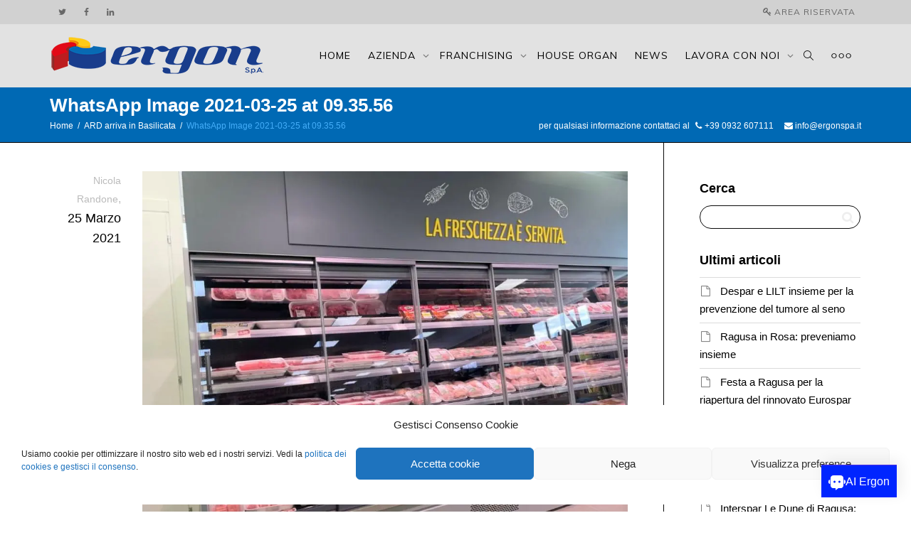

--- FILE ---
content_type: text/html; charset=UTF-8
request_url: https://ergonspa.com/ard-arriva-in-basilicata/whatsapp-image-2021-03-25-at-09-35-56/
body_size: 26431
content:
<!DOCTYPE html>
<!--[if lt IE 7]>
<html class="no-js lt-ie9 lt-ie8 lt-ie7" lang="it-IT"><![endif]-->
<!--[if IE 7]>
<html class="no-js lt-ie9 lt-ie8" lang="it-IT"><![endif]-->
<!--[if IE 8]>
<html class="no-js lt-ie9" lang="it-IT"><![endif]-->
<!--[if IE 9]>
<html class="no-js lt-ie10" lang="it-IT"><![endif]-->
<!--[if gt IE 9]><!-->
<html class="no-js" lang="it-IT">
<!--<![endif]-->
<head>
	<meta http-equiv="X-UA-Compatible" content="IE=9; IE=8; IE=7; IE=EDGE"/>
	<meta charset="UTF-8">
	<meta name="viewport" content="width=device-width, initial-scale=1.0">
	<link rel="profile" href="https://gmpg.org/xfn/11">
	<link rel="pingback" href="https://ergonspa.com/xmlrpc.php">

	<!-- Fav and touch icons -->
			<link rel="shortcut icon" href="https://ergonspa.com/wp-content/uploads/2016/11/favicon.png">
				<link rel="apple-touch-icon-precomposed" href="https://ergonspa.com/wp-content/uploads/2016/11/iphone_icon.png">
				<link rel="apple-touch-icon-precomposed" sizes="72x72" href="https://ergonspa.com/wp-content/uploads/2016/11/ipad_icon.png">
				<link rel="apple-touch-icon-precomposed" sizes="114x114" href="https://ergonspa.com/wp-content/uploads/2016/11/iphone_retina_icon.png">
				<link rel="apple-touch-icon-precomposed" sizes="144x144" href="https://ergonspa.com/wp-content/uploads/2016/11/ipad_retina_icon.png">
	
	<!-- HTML5 shim, for IE6-8 support of HTML5 elements -->
	<!--[if lt IE 9]>
	<script src="https://ergonspa.com/wp-content/themes/kleo/assets/js/html5shiv.js"></script>
	<![endif]-->

	<!--[if IE 7]>
	<link rel="stylesheet" href="https://ergonspa.com/wp-content/themes/kleo/assets/css/fontello-ie7.css">
	<![endif]-->

	
	<meta name='robots' content='noindex, follow' />
	<style>img:is([sizes="auto" i], [sizes^="auto," i]) { contain-intrinsic-size: 3000px 1500px }</style>
	
	<!-- This site is optimized with the Yoast SEO plugin v26.3 - https://yoast.com/wordpress/plugins/seo/ -->
	<title>WhatsApp Image 2021-03-25 at 09.35.56 - Ergon S.p.A. - Sito Web Ufficiale</title>
	<meta property="og:locale" content="it_IT" />
	<meta property="og:type" content="article" />
	<meta property="og:title" content="WhatsApp Image 2021-03-25 at 09.35.56 - Ergon S.p.A. - Sito Web Ufficiale" />
	<meta property="og:url" content="https://ergonspa.com/ard-arriva-in-basilicata/whatsapp-image-2021-03-25-at-09-35-56/" />
	<meta property="og:site_name" content="Ergon S.p.A. - Sito Web Ufficiale" />
	<meta property="article:publisher" content="https://www.facebook.com/ergonspa/" />
	<meta property="og:image" content="https://ergonspa.com/ard-arriva-in-basilicata/whatsapp-image-2021-03-25-at-09-35-56" />
	<meta property="og:image:width" content="1001" />
	<meta property="og:image:height" content="751" />
	<meta property="og:image:type" content="image/jpeg" />
	<meta name="twitter:card" content="summary_large_image" />
	<meta name="twitter:site" content="@ergonspa" />
	<script type="application/ld+json" class="yoast-schema-graph">{"@context":"https://schema.org","@graph":[{"@type":"WebPage","@id":"https://ergonspa.com/ard-arriva-in-basilicata/whatsapp-image-2021-03-25-at-09-35-56/","url":"https://ergonspa.com/ard-arriva-in-basilicata/whatsapp-image-2021-03-25-at-09-35-56/","name":"WhatsApp Image 2021-03-25 at 09.35.56 - Ergon S.p.A. - Sito Web Ufficiale","isPartOf":{"@id":"https://ergonspa.com/#website"},"primaryImageOfPage":{"@id":"https://ergonspa.com/ard-arriva-in-basilicata/whatsapp-image-2021-03-25-at-09-35-56/#primaryimage"},"image":{"@id":"https://ergonspa.com/ard-arriva-in-basilicata/whatsapp-image-2021-03-25-at-09-35-56/#primaryimage"},"thumbnailUrl":"https://i0.wp.com/ergonspa.com/wp-content/uploads/2021/03/WhatsApp-Image-2021-03-25-at-09.35.56.jpeg?fit=1001%2C751&ssl=1","datePublished":"2021-03-25T10:57:26+00:00","breadcrumb":{"@id":"https://ergonspa.com/ard-arriva-in-basilicata/whatsapp-image-2021-03-25-at-09-35-56/#breadcrumb"},"inLanguage":"it-IT","potentialAction":[{"@type":"ReadAction","target":["https://ergonspa.com/ard-arriva-in-basilicata/whatsapp-image-2021-03-25-at-09-35-56/"]}]},{"@type":"ImageObject","inLanguage":"it-IT","@id":"https://ergonspa.com/ard-arriva-in-basilicata/whatsapp-image-2021-03-25-at-09-35-56/#primaryimage","url":"https://i0.wp.com/ergonspa.com/wp-content/uploads/2021/03/WhatsApp-Image-2021-03-25-at-09.35.56.jpeg?fit=1001%2C751&ssl=1","contentUrl":"https://i0.wp.com/ergonspa.com/wp-content/uploads/2021/03/WhatsApp-Image-2021-03-25-at-09.35.56.jpeg?fit=1001%2C751&ssl=1"},{"@type":"BreadcrumbList","@id":"https://ergonspa.com/ard-arriva-in-basilicata/whatsapp-image-2021-03-25-at-09-35-56/#breadcrumb","itemListElement":[{"@type":"ListItem","position":1,"name":"Home","item":"https://ergonspa.com/"},{"@type":"ListItem","position":2,"name":"ARD arriva in Basilicata","item":"https://ergonspa.com/ard-arriva-in-basilicata/"},{"@type":"ListItem","position":3,"name":"WhatsApp Image 2021-03-25 at 09.35.56"}]},{"@type":"WebSite","@id":"https://ergonspa.com/#website","url":"https://ergonspa.com/","name":"Ergon S.p.A. - Sito Web Ufficiale","description":"idee e servizi per i consumatori e la distribuzione siciliana","publisher":{"@id":"https://ergonspa.com/#organization"},"potentialAction":[{"@type":"SearchAction","target":{"@type":"EntryPoint","urlTemplate":"https://ergonspa.com/?s={search_term_string}"},"query-input":{"@type":"PropertyValueSpecification","valueRequired":true,"valueName":"search_term_string"}}],"inLanguage":"it-IT"},{"@type":"Organization","@id":"https://ergonspa.com/#organization","name":"Ergon S.p.A.","url":"https://ergonspa.com/","logo":{"@type":"ImageObject","inLanguage":"it-IT","@id":"https://ergonspa.com/#/schema/logo/image/","url":"https://i0.wp.com/ergonspa.com/wp-content/uploads/2023/01/ergon-spa.png?fit=300%2C53&ssl=1","contentUrl":"https://i0.wp.com/ergonspa.com/wp-content/uploads/2023/01/ergon-spa.png?fit=300%2C53&ssl=1","width":300,"height":53,"caption":"Ergon S.p.A."},"image":{"@id":"https://ergonspa.com/#/schema/logo/image/"},"sameAs":["https://www.facebook.com/ergonspa/","https://x.com/ergonspa","https://www.linkedin.com/company/ergonspa/","https://www.youtube.com/channel/UCOB5hY3nEPLbdzb79tNg_Mg"]}]}</script>
	<!-- / Yoast SEO plugin. -->


<link rel='dns-prefetch' href='//stats.wp.com' />
<link rel='dns-prefetch' href='//fonts.googleapis.com' />
<link rel='dns-prefetch' href='//v0.wordpress.com' />
<link rel='preconnect' href='//i0.wp.com' />
<link rel='preconnect' href='//c0.wp.com' />
<link rel="alternate" type="application/rss+xml" title="Ergon S.p.A. - Sito Web Ufficiale &raquo; Feed" href="https://ergonspa.com/feed/" />
<link rel="alternate" type="application/rss+xml" title="Ergon S.p.A. - Sito Web Ufficiale &raquo; Feed dei commenti" href="https://ergonspa.com/comments/feed/" />
<link rel="alternate" type="application/rss+xml" title="Ergon S.p.A. - Sito Web Ufficiale &raquo; WhatsApp Image 2021-03-25 at 09.35.56 Feed dei commenti" href="https://ergonspa.com/ard-arriva-in-basilicata/whatsapp-image-2021-03-25-at-09-35-56/feed/" />
<script type="text/javascript">
/* <![CDATA[ */
window._wpemojiSettings = {"baseUrl":"https:\/\/s.w.org\/images\/core\/emoji\/16.0.1\/72x72\/","ext":".png","svgUrl":"https:\/\/s.w.org\/images\/core\/emoji\/16.0.1\/svg\/","svgExt":".svg","source":{"concatemoji":"https:\/\/ergonspa.com\/wp-includes\/js\/wp-emoji-release.min.js?ver=6.8.3"}};
/*! This file is auto-generated */
!function(s,n){var o,i,e;function c(e){try{var t={supportTests:e,timestamp:(new Date).valueOf()};sessionStorage.setItem(o,JSON.stringify(t))}catch(e){}}function p(e,t,n){e.clearRect(0,0,e.canvas.width,e.canvas.height),e.fillText(t,0,0);var t=new Uint32Array(e.getImageData(0,0,e.canvas.width,e.canvas.height).data),a=(e.clearRect(0,0,e.canvas.width,e.canvas.height),e.fillText(n,0,0),new Uint32Array(e.getImageData(0,0,e.canvas.width,e.canvas.height).data));return t.every(function(e,t){return e===a[t]})}function u(e,t){e.clearRect(0,0,e.canvas.width,e.canvas.height),e.fillText(t,0,0);for(var n=e.getImageData(16,16,1,1),a=0;a<n.data.length;a++)if(0!==n.data[a])return!1;return!0}function f(e,t,n,a){switch(t){case"flag":return n(e,"\ud83c\udff3\ufe0f\u200d\u26a7\ufe0f","\ud83c\udff3\ufe0f\u200b\u26a7\ufe0f")?!1:!n(e,"\ud83c\udde8\ud83c\uddf6","\ud83c\udde8\u200b\ud83c\uddf6")&&!n(e,"\ud83c\udff4\udb40\udc67\udb40\udc62\udb40\udc65\udb40\udc6e\udb40\udc67\udb40\udc7f","\ud83c\udff4\u200b\udb40\udc67\u200b\udb40\udc62\u200b\udb40\udc65\u200b\udb40\udc6e\u200b\udb40\udc67\u200b\udb40\udc7f");case"emoji":return!a(e,"\ud83e\udedf")}return!1}function g(e,t,n,a){var r="undefined"!=typeof WorkerGlobalScope&&self instanceof WorkerGlobalScope?new OffscreenCanvas(300,150):s.createElement("canvas"),o=r.getContext("2d",{willReadFrequently:!0}),i=(o.textBaseline="top",o.font="600 32px Arial",{});return e.forEach(function(e){i[e]=t(o,e,n,a)}),i}function t(e){var t=s.createElement("script");t.src=e,t.defer=!0,s.head.appendChild(t)}"undefined"!=typeof Promise&&(o="wpEmojiSettingsSupports",i=["flag","emoji"],n.supports={everything:!0,everythingExceptFlag:!0},e=new Promise(function(e){s.addEventListener("DOMContentLoaded",e,{once:!0})}),new Promise(function(t){var n=function(){try{var e=JSON.parse(sessionStorage.getItem(o));if("object"==typeof e&&"number"==typeof e.timestamp&&(new Date).valueOf()<e.timestamp+604800&&"object"==typeof e.supportTests)return e.supportTests}catch(e){}return null}();if(!n){if("undefined"!=typeof Worker&&"undefined"!=typeof OffscreenCanvas&&"undefined"!=typeof URL&&URL.createObjectURL&&"undefined"!=typeof Blob)try{var e="postMessage("+g.toString()+"("+[JSON.stringify(i),f.toString(),p.toString(),u.toString()].join(",")+"));",a=new Blob([e],{type:"text/javascript"}),r=new Worker(URL.createObjectURL(a),{name:"wpTestEmojiSupports"});return void(r.onmessage=function(e){c(n=e.data),r.terminate(),t(n)})}catch(e){}c(n=g(i,f,p,u))}t(n)}).then(function(e){for(var t in e)n.supports[t]=e[t],n.supports.everything=n.supports.everything&&n.supports[t],"flag"!==t&&(n.supports.everythingExceptFlag=n.supports.everythingExceptFlag&&n.supports[t]);n.supports.everythingExceptFlag=n.supports.everythingExceptFlag&&!n.supports.flag,n.DOMReady=!1,n.readyCallback=function(){n.DOMReady=!0}}).then(function(){return e}).then(function(){var e;n.supports.everything||(n.readyCallback(),(e=n.source||{}).concatemoji?t(e.concatemoji):e.wpemoji&&e.twemoji&&(t(e.twemoji),t(e.wpemoji)))}))}((window,document),window._wpemojiSettings);
/* ]]> */
</script>

<style id='wp-emoji-styles-inline-css' type='text/css'>

	img.wp-smiley, img.emoji {
		display: inline !important;
		border: none !important;
		box-shadow: none !important;
		height: 1em !important;
		width: 1em !important;
		margin: 0 0.07em !important;
		vertical-align: -0.1em !important;
		background: none !important;
		padding: 0 !important;
	}
</style>
<link rel='stylesheet' id='wp-block-library-css' href='https://c0.wp.com/c/6.8.3/wp-includes/css/dist/block-library/style.min.css' type='text/css' media='all' />
<style id='classic-theme-styles-inline-css' type='text/css'>
/*! This file is auto-generated */
.wp-block-button__link{color:#fff;background-color:#32373c;border-radius:9999px;box-shadow:none;text-decoration:none;padding:calc(.667em + 2px) calc(1.333em + 2px);font-size:1.125em}.wp-block-file__button{background:#32373c;color:#fff;text-decoration:none}
</style>
<link rel='stylesheet' id='mediaelement-css' href='https://c0.wp.com/c/6.8.3/wp-includes/js/mediaelement/mediaelementplayer-legacy.min.css' type='text/css' media='all' />
<link rel='stylesheet' id='wp-mediaelement-css' href='https://c0.wp.com/c/6.8.3/wp-includes/js/mediaelement/wp-mediaelement.min.css' type='text/css' media='all' />
<style id='jetpack-sharing-buttons-style-inline-css' type='text/css'>
.jetpack-sharing-buttons__services-list{display:flex;flex-direction:row;flex-wrap:wrap;gap:0;list-style-type:none;margin:5px;padding:0}.jetpack-sharing-buttons__services-list.has-small-icon-size{font-size:12px}.jetpack-sharing-buttons__services-list.has-normal-icon-size{font-size:16px}.jetpack-sharing-buttons__services-list.has-large-icon-size{font-size:24px}.jetpack-sharing-buttons__services-list.has-huge-icon-size{font-size:36px}@media print{.jetpack-sharing-buttons__services-list{display:none!important}}.editor-styles-wrapper .wp-block-jetpack-sharing-buttons{gap:0;padding-inline-start:0}ul.jetpack-sharing-buttons__services-list.has-background{padding:1.25em 2.375em}
</style>
<style id='global-styles-inline-css' type='text/css'>
:root{--wp--preset--aspect-ratio--square: 1;--wp--preset--aspect-ratio--4-3: 4/3;--wp--preset--aspect-ratio--3-4: 3/4;--wp--preset--aspect-ratio--3-2: 3/2;--wp--preset--aspect-ratio--2-3: 2/3;--wp--preset--aspect-ratio--16-9: 16/9;--wp--preset--aspect-ratio--9-16: 9/16;--wp--preset--color--black: #000000;--wp--preset--color--cyan-bluish-gray: #abb8c3;--wp--preset--color--white: #ffffff;--wp--preset--color--pale-pink: #f78da7;--wp--preset--color--vivid-red: #cf2e2e;--wp--preset--color--luminous-vivid-orange: #ff6900;--wp--preset--color--luminous-vivid-amber: #fcb900;--wp--preset--color--light-green-cyan: #7bdcb5;--wp--preset--color--vivid-green-cyan: #00d084;--wp--preset--color--pale-cyan-blue: #8ed1fc;--wp--preset--color--vivid-cyan-blue: #0693e3;--wp--preset--color--vivid-purple: #9b51e0;--wp--preset--gradient--vivid-cyan-blue-to-vivid-purple: linear-gradient(135deg,rgba(6,147,227,1) 0%,rgb(155,81,224) 100%);--wp--preset--gradient--light-green-cyan-to-vivid-green-cyan: linear-gradient(135deg,rgb(122,220,180) 0%,rgb(0,208,130) 100%);--wp--preset--gradient--luminous-vivid-amber-to-luminous-vivid-orange: linear-gradient(135deg,rgba(252,185,0,1) 0%,rgba(255,105,0,1) 100%);--wp--preset--gradient--luminous-vivid-orange-to-vivid-red: linear-gradient(135deg,rgba(255,105,0,1) 0%,rgb(207,46,46) 100%);--wp--preset--gradient--very-light-gray-to-cyan-bluish-gray: linear-gradient(135deg,rgb(238,238,238) 0%,rgb(169,184,195) 100%);--wp--preset--gradient--cool-to-warm-spectrum: linear-gradient(135deg,rgb(74,234,220) 0%,rgb(151,120,209) 20%,rgb(207,42,186) 40%,rgb(238,44,130) 60%,rgb(251,105,98) 80%,rgb(254,248,76) 100%);--wp--preset--gradient--blush-light-purple: linear-gradient(135deg,rgb(255,206,236) 0%,rgb(152,150,240) 100%);--wp--preset--gradient--blush-bordeaux: linear-gradient(135deg,rgb(254,205,165) 0%,rgb(254,45,45) 50%,rgb(107,0,62) 100%);--wp--preset--gradient--luminous-dusk: linear-gradient(135deg,rgb(255,203,112) 0%,rgb(199,81,192) 50%,rgb(65,88,208) 100%);--wp--preset--gradient--pale-ocean: linear-gradient(135deg,rgb(255,245,203) 0%,rgb(182,227,212) 50%,rgb(51,167,181) 100%);--wp--preset--gradient--electric-grass: linear-gradient(135deg,rgb(202,248,128) 0%,rgb(113,206,126) 100%);--wp--preset--gradient--midnight: linear-gradient(135deg,rgb(2,3,129) 0%,rgb(40,116,252) 100%);--wp--preset--font-size--small: 13px;--wp--preset--font-size--medium: 20px;--wp--preset--font-size--large: 36px;--wp--preset--font-size--x-large: 42px;--wp--preset--spacing--20: 0.44rem;--wp--preset--spacing--30: 0.67rem;--wp--preset--spacing--40: 1rem;--wp--preset--spacing--50: 1.5rem;--wp--preset--spacing--60: 2.25rem;--wp--preset--spacing--70: 3.38rem;--wp--preset--spacing--80: 5.06rem;--wp--preset--shadow--natural: 6px 6px 9px rgba(0, 0, 0, 0.2);--wp--preset--shadow--deep: 12px 12px 50px rgba(0, 0, 0, 0.4);--wp--preset--shadow--sharp: 6px 6px 0px rgba(0, 0, 0, 0.2);--wp--preset--shadow--outlined: 6px 6px 0px -3px rgba(255, 255, 255, 1), 6px 6px rgba(0, 0, 0, 1);--wp--preset--shadow--crisp: 6px 6px 0px rgba(0, 0, 0, 1);}:where(.is-layout-flex){gap: 0.5em;}:where(.is-layout-grid){gap: 0.5em;}body .is-layout-flex{display: flex;}.is-layout-flex{flex-wrap: wrap;align-items: center;}.is-layout-flex > :is(*, div){margin: 0;}body .is-layout-grid{display: grid;}.is-layout-grid > :is(*, div){margin: 0;}:where(.wp-block-columns.is-layout-flex){gap: 2em;}:where(.wp-block-columns.is-layout-grid){gap: 2em;}:where(.wp-block-post-template.is-layout-flex){gap: 1.25em;}:where(.wp-block-post-template.is-layout-grid){gap: 1.25em;}.has-black-color{color: var(--wp--preset--color--black) !important;}.has-cyan-bluish-gray-color{color: var(--wp--preset--color--cyan-bluish-gray) !important;}.has-white-color{color: var(--wp--preset--color--white) !important;}.has-pale-pink-color{color: var(--wp--preset--color--pale-pink) !important;}.has-vivid-red-color{color: var(--wp--preset--color--vivid-red) !important;}.has-luminous-vivid-orange-color{color: var(--wp--preset--color--luminous-vivid-orange) !important;}.has-luminous-vivid-amber-color{color: var(--wp--preset--color--luminous-vivid-amber) !important;}.has-light-green-cyan-color{color: var(--wp--preset--color--light-green-cyan) !important;}.has-vivid-green-cyan-color{color: var(--wp--preset--color--vivid-green-cyan) !important;}.has-pale-cyan-blue-color{color: var(--wp--preset--color--pale-cyan-blue) !important;}.has-vivid-cyan-blue-color{color: var(--wp--preset--color--vivid-cyan-blue) !important;}.has-vivid-purple-color{color: var(--wp--preset--color--vivid-purple) !important;}.has-black-background-color{background-color: var(--wp--preset--color--black) !important;}.has-cyan-bluish-gray-background-color{background-color: var(--wp--preset--color--cyan-bluish-gray) !important;}.has-white-background-color{background-color: var(--wp--preset--color--white) !important;}.has-pale-pink-background-color{background-color: var(--wp--preset--color--pale-pink) !important;}.has-vivid-red-background-color{background-color: var(--wp--preset--color--vivid-red) !important;}.has-luminous-vivid-orange-background-color{background-color: var(--wp--preset--color--luminous-vivid-orange) !important;}.has-luminous-vivid-amber-background-color{background-color: var(--wp--preset--color--luminous-vivid-amber) !important;}.has-light-green-cyan-background-color{background-color: var(--wp--preset--color--light-green-cyan) !important;}.has-vivid-green-cyan-background-color{background-color: var(--wp--preset--color--vivid-green-cyan) !important;}.has-pale-cyan-blue-background-color{background-color: var(--wp--preset--color--pale-cyan-blue) !important;}.has-vivid-cyan-blue-background-color{background-color: var(--wp--preset--color--vivid-cyan-blue) !important;}.has-vivid-purple-background-color{background-color: var(--wp--preset--color--vivid-purple) !important;}.has-black-border-color{border-color: var(--wp--preset--color--black) !important;}.has-cyan-bluish-gray-border-color{border-color: var(--wp--preset--color--cyan-bluish-gray) !important;}.has-white-border-color{border-color: var(--wp--preset--color--white) !important;}.has-pale-pink-border-color{border-color: var(--wp--preset--color--pale-pink) !important;}.has-vivid-red-border-color{border-color: var(--wp--preset--color--vivid-red) !important;}.has-luminous-vivid-orange-border-color{border-color: var(--wp--preset--color--luminous-vivid-orange) !important;}.has-luminous-vivid-amber-border-color{border-color: var(--wp--preset--color--luminous-vivid-amber) !important;}.has-light-green-cyan-border-color{border-color: var(--wp--preset--color--light-green-cyan) !important;}.has-vivid-green-cyan-border-color{border-color: var(--wp--preset--color--vivid-green-cyan) !important;}.has-pale-cyan-blue-border-color{border-color: var(--wp--preset--color--pale-cyan-blue) !important;}.has-vivid-cyan-blue-border-color{border-color: var(--wp--preset--color--vivid-cyan-blue) !important;}.has-vivid-purple-border-color{border-color: var(--wp--preset--color--vivid-purple) !important;}.has-vivid-cyan-blue-to-vivid-purple-gradient-background{background: var(--wp--preset--gradient--vivid-cyan-blue-to-vivid-purple) !important;}.has-light-green-cyan-to-vivid-green-cyan-gradient-background{background: var(--wp--preset--gradient--light-green-cyan-to-vivid-green-cyan) !important;}.has-luminous-vivid-amber-to-luminous-vivid-orange-gradient-background{background: var(--wp--preset--gradient--luminous-vivid-amber-to-luminous-vivid-orange) !important;}.has-luminous-vivid-orange-to-vivid-red-gradient-background{background: var(--wp--preset--gradient--luminous-vivid-orange-to-vivid-red) !important;}.has-very-light-gray-to-cyan-bluish-gray-gradient-background{background: var(--wp--preset--gradient--very-light-gray-to-cyan-bluish-gray) !important;}.has-cool-to-warm-spectrum-gradient-background{background: var(--wp--preset--gradient--cool-to-warm-spectrum) !important;}.has-blush-light-purple-gradient-background{background: var(--wp--preset--gradient--blush-light-purple) !important;}.has-blush-bordeaux-gradient-background{background: var(--wp--preset--gradient--blush-bordeaux) !important;}.has-luminous-dusk-gradient-background{background: var(--wp--preset--gradient--luminous-dusk) !important;}.has-pale-ocean-gradient-background{background: var(--wp--preset--gradient--pale-ocean) !important;}.has-electric-grass-gradient-background{background: var(--wp--preset--gradient--electric-grass) !important;}.has-midnight-gradient-background{background: var(--wp--preset--gradient--midnight) !important;}.has-small-font-size{font-size: var(--wp--preset--font-size--small) !important;}.has-medium-font-size{font-size: var(--wp--preset--font-size--medium) !important;}.has-large-font-size{font-size: var(--wp--preset--font-size--large) !important;}.has-x-large-font-size{font-size: var(--wp--preset--font-size--x-large) !important;}
:where(.wp-block-post-template.is-layout-flex){gap: 1.25em;}:where(.wp-block-post-template.is-layout-grid){gap: 1.25em;}
:where(.wp-block-columns.is-layout-flex){gap: 2em;}:where(.wp-block-columns.is-layout-grid){gap: 2em;}
:root :where(.wp-block-pullquote){font-size: 1.5em;line-height: 1.6;}
</style>
<link rel='stylesheet' id='contact-form-7-css' href='https://ergonspa.com/wp-content/plugins/contact-form-7/includes/css/styles.css?ver=6.1.3' type='text/css' media='all' />
<link rel='stylesheet' id='cmplz-general-css' href='https://ergonspa.com/wp-content/plugins/complianz-gdpr/assets/css/cookieblocker.min.css?ver=1762223692' type='text/css' media='all' />
<link rel='stylesheet' id='bootstrap-css' href='https://ergonspa.com/wp-content/themes/kleo/assets/css/bootstrap.min.css?ver=5.4.0' type='text/css' media='all' />
<link rel='stylesheet' id='kleo-app-css' href='https://ergonspa.com/wp-content/themes/kleo/assets/css/app.min.css?ver=5.4.0' type='text/css' media='all' />
<link rel='stylesheet' id='magnific-popup-css' href='https://ergonspa.com/wp-content/themes/kleo/assets/js/plugins/magnific-popup/magnific.css?ver=5.4.0' type='text/css' media='all' />
<link rel='stylesheet' id='kleo-fonts-css' href='https://ergonspa.com/wp-content/themes/kleo/assets/font-all/css/fontello.css?ver=5.4.0' type='text/css' media='all' />
<link rel='stylesheet' id='kleo-google-fonts-css' href='//fonts.googleapis.com/css?family=Muli&#038;subset=latin&#038;ver=6.8.3' type='text/css' media='all' />
<link rel='stylesheet' id='mdp-helper-css' href='https://ergonspa.com/wp-content/plugins/helper/css/helper.min.css?ver=1.1.4' type='text/css' media='all' />
<style id='mdp-helper-inline-css' type='text/css'>
:root {
            --helper-box-max-width: calc(100% - (20px + 20px ) );
            --helper-box-width: calc(var(--helper-chatbot-container-width) + (20px + 20px ) );;
            
            --helper-chatbot-box-max-width: calc(100% - (20px + 20px ) );;
		
			--helper-bot-avatar-background: rgba(0, 69, 255, 1);
			--helper-bot-avatar-color: rgba(255, 255, 255, 1);
			--helper-user-avatar-background: rgba(0, 191, 108, 1);
			--helper-user-avatar-color: rgba(255, 255, 255, 1);
			--helper-avatar-size: 40px;
			--helper-avatar-padding: 10px 10px 10px 10px;
			--helper-avatar-margin: 0px 0px 0px 0px;
			--helper-avatar-border-radius: 25px 25px 25px 25px;
			--helper-avatar-gap: 15px;
			
			--helper-chat-header-text-size: 16px;
			--helper-chat-header-text-color: rgba(255, 255, 255, 1);
			--helper-chat-header-background-color: rgba(0, 0, 0, 1);
			--helper-chat-header-padding: 0px 0px 0px 0px;
			--helper-chat-header-margin: 15px 0px 0px 0px;
			--helper-chat-header-border-radius: 0px 0px 0px 0px;
			--helper-chat-header-border-width: 0px 0px 0px 0px;
			--helper-chat-header-border-color: rgba(0, 0, 0, 1);
			--helper-chat-header-border-style: solid;
			
			--helper-chat-footer-background-color: rgba(0, 0, 0, 0);
			--helper-chat-footer-padding: 20px 20px 20px 20px;
			--helper-chat-footer-margin: 0px 0px 0px 0px;
			--helper-chat-footer-border-radius: 0px 0px 0px 0px;
			--helper-chat-footer-border-width: 0px 0px 0px 0px;
			--helper-chat-footer-border-color: rgba(79, 50, 230, 1);
			--helper-chat-footer-border-style: none;
			
			--helper-send-button-font-size: 16px;
			--helper-send-button-icon-size: 16px;
			--helper-send-button-background-color: rgba(79, 50, 230, 1);
			--helper-send-button-color: rgba(255, 255, 255, 1);
			--helper-send-button-hover-background-color: rgba(0, 219, 102, 1);
			--helper-send-button-hover-color: rgba(0, 0, 0, 1);
			--helper-send-button-padding: 10px 10px 10px 10px;
			--helper-send-button-margin: 0px 0px 0px 10px;
			--helper-send-button-border-radius: 10px 10px 10px 10px;
			--helper-send-button-border-width: 2px 2px 2px 2px;
			--helper-send-button-border-color: rgba(79, 50, 230, 1);
			--helper-send-button-border-style: solid;
			
			--helper-message-input-font-size: 16px;
			--helper-message-input-background-color: rgba(255, 255, 255, 1);
			--helper-message-input-color: rgba(0, 0, 0, 1);
			--helper-message-input-hover-background-color: rgba(255, 255, 255, 1);
			--helper-message-input-hover-color: rgba(0, 0, 0, 1);
			--helper-message-input-padding: 12px 12px 12px 12px;
			--helper-message-input-margin: 0px 0px 0px 0px;
			--helper-message-input-border-radius: 10px 10px 10px 10px;
			--helper-message-input-border-width: 2px 2px 2px 2px;
			--helper-message-input-border-color: rgba(0, 0, 0, 1);
			--helper-message-input-border-style: solid;
			
			--helper-chat-footer-text-font-size: 12px;
			--helper-chat-footer-text-color: rgba(113, 112, 119, 1);
			
			--helper-chatbot-container-margin: 0px 20px 0px 20px;
			--helper-chatbot-container-width: 450px;
			--helper-chatbot-container-height: 650px;
			--helper-chatbot-container-background-color: rgba(241, 241, 241, 1);
			--helper-chatbot-container-border-radius: 20px 20px 20px 20px;
			--helper-chatbot-container-border-width: 1px 1px 1px 1px;
			--helper-chatbot-container-border-color: rgba(0, 0, 0, 1);
			--helper-chatbot-container-border-style: groove;
			--helper-chatbot-container-box-shadow: 0px -5px 20px 0px rgba(0, 0, 0, 0.08);
			--helper-chatbot-container-animation: 1s ease 0s 1 normal both running slide_up;
			
			--helper-close-button-size: 22px;
			--helper-close-button-color: rgba(0, 95, 255, 1);
			--helper-close-button-color-hover: rgba(222, 210, 41, 1);
			--helper-close-button-padding: 0px 0px 0px 0px;
			--helper-close-button-margin: 0px 25px 0px 0px;
			
			--helper-open-button-padding: 10px 10px 10px 10px;
			--helper-open-button-margin: 20px 20px 20px 20px;
			--helper-open-button-border-radius: 0px 0px 0px 0px;
			--helper-open-button-border-width: 1px 0px 0px 0px;
			--helper-open-button-border-color: rgba(79, 50, 230, 1);
			--helper-open-button-border-style: solid;
			--helper-open-button-background-color: rgba(0, 37, 255, 1);
			--helper-open-button-background-hover-color: rgba(210, 0, 3, 1);
			--helper-open-button-box-shadow: 5px -5px 20px 0px rgba(0, 0, 0, 0.08);
			
			--helper-open-button-icon-color: rgba(255, 255, 255, 1);
			--helper-open-button-icon-hover-color: rgba(0, 0, 0, 1);
			--helper-open-button-icon-size: 24px;
			
			--helper-open-button-font-size: 16px;
			--helper-open-button-color: rgba(255, 255, 255, 1);
			--helper-open-button-hover-color: rgba(0, 0, 0, 1);
			
			--helper-chat-container-padding: 0px 0px 0px 0px;
			--helper-chat-container-margin: 20px 20px 0px 20px;
			--helper-chat-container-border-radius: 0px 0px 0px 0px;
			--helper-chat-container-border-width: 0px 0px 0px 0px;
			--helper-chat-container-border-color: rgba(79, 50, 230, 1);
			--helper-chat-container-border-style: none;
			--helper-chat-container-background-color: rgba(241, 241, 241, 1);
			
			--helper-chat-container-scrollbar-border-radius: 3px 3px 3px 3px;
			--helper-chat-container-scrollbar-track-color: rgba(250, 250, 250, 1);
			--helper-chat-container-scrollbar-thumb-color: rgba(230, 230, 230, 1);
			--helper-chat-container-scrollbar-thumb-color-hover: rgba(41, 141, 222, 1);
			
			--helper-message-container-padding: 8px 12px 8px 12px;
			--helper-message-container-margin: 10px 0px 10px 0px;
			--helper-message-container-font-size: 14px;
			
			--helper-bot-message-color: rgba(0, 0, 0, 1);
			--helper-bot-message-background-color: rgba(184, 218, 255, 1);
			--helper-bot-message-animation: 1s ease 0s 1 normal both running slide_up;
			--helper-bot-message-border-radius: 0px 8px 8px 8px;
			--helper-bot-message-border-width: 0px 0px 0px 0px;
			--helper-bot-message-border-color: rgba(229, 229, 229, 1);
			--helper-bot-message-border-style: none;
			
			--helper-user-message-color: rgba(3, 47, 24, 1);
			--helper-user-message-background-color: rgba(201, 255, 226, 1);
			--helper-user-message-animation: 1s ease 0s 1 normal both running slide_up;
			--helper-user-message-border-radius: 8px 0px 8px 8px;
			--helper-user-message-border-width: 0px 0px 0px 0px;
			--helper-user-message-border-color: rgba(229, 229, 229, 1);
			--helper-user-message-border-style: none;
			
			--helper-toolbar-padding: 0px 0px 10px 20px;
			--helper-toolbar-margin: 0px 0px 0px 0px;
			--helper-toolbar-border-style: solid;
			--helper-toolbar-border-width: 0px 0px 1px 0px;
			--helper-toolbar-border-color: rgba(0, 0, 0, 1);
			--helper-toolbar-border-radius: 0px 0px 0px 0px;
			
			--helper-toolbar-icon-size: 22px;
			--helper-toolbar-icon-color: rgba(0, 0, 0, 1);
			--helper-toolbar-icon-color-hover: rgba(0, 0, 0, 1);
			--helper-toolbar-color: rgba(0, 0, 0, 1);
			
			--helper-toolbar-font-size: 14px;
			
			--helper-recognition-icon-size: 20px;
			--helper-recognition-icon-color: rgba(79, 50, 230, 1);
			
			--helper-signature-color: rgba(0, 0, 0, 1);
			--helper-signature-font-size: 12px;
			--helper-signature-icon-color: rgba(0, 95, 255, 1);
			--helper-menu-button-padding: 10px 0px 10px 0px;
			--helper-menu-button-margin: 0px 0px 10px 55px;
			--helper-menu-button-font-size: 14px;
			--helper-menu-button-border-radius: 8px 8px 8px 8px;
			--helper-menu-button-border-width: 1px 1px 1px 1px;
			--helper-menu-button-border-color: rgba(219, 213, 255, 1);
			--helper-menu-button-border-style: solid;
			--helper-menu-button-background-color: rgba(255, 255, 255, 1);
			--helper-menu-button-hover-background-color: rgba(79, 50, 230, 1);
			--helper-menu-button-color: rgba(0, 0, 0, 1);
			--helper-menu-button-hover-color: rgba(255, 255, 255, 1);
			--helper-menu-button-width: 300px;
			--helper-menu-button-icon-size: 12px;
			--helper-menu-button-icon-color: rgba(79, 50, 230, 1);
			
             --helper-welcome-popup-max-width: calc(100% - (20px + 20px ) );
            --helper-welcome-popup-box-width: calc(var(--helper-welcome-popup-width) + (20px + 20px ) );;
            --helper-welcome-popup-max-box-width: calc(100% - (20px + 20px ) );;
            --helper-welcome-popup-margin: 0px 20px 20px 20px;
			--helper-welcome-popup-padding: 20px 0px 0px 20px;
			--helper-welcome-popup-width: 350px;
			--helper-welcome-popup-height: 100px;
			--helper-welcome-popup-background-color: #ffffff;
			--helper-welcome-popup-border-radius: 20px 20px 20px 20px;
			--helper-welcome-popup-border-width: 1px 1px 1px 1px;
			--helper-welcome-popup-border-color: #4f32e6;
			--helper-welcome-popup-border-style: none;
			--helper-welcome-popup-box-shadow: 0px -5px 20px 0px rgba(0,0,0,.08);
			--helper-welcome-popup-animation: 1s ease 0s 1 normal both running slide_up;
			--helper-welcome-popup-close-button-size: 22px;
			--helper-welcome-popup-close-button-color: #6a52e2;
			--helper-welcome-popup-close-button-color-hover: #4f32e6;
			--helper-welcome-popup-close-button-padding: 0px 0px 0px 0px;
			--helper-welcome-popup-close-button-margin: 0px 0px 15px 0px;
        }
</style>
<link rel='stylesheet' id='kleo-colors-css' href='https://ergonspa.com/wp-content/uploads/custom_styles/dynamic.css?ver=5.4.0.1745911058' type='text/css' media='all' />
<link rel='stylesheet' id='kleo-plugins-css' href='https://ergonspa.com/wp-content/themes/kleo/assets/css/plugins.min.css?ver=5.4.0' type='text/css' media='all' />
<link rel='stylesheet' id='kleo-style-css' href='https://ergonspa.com/wp-content/themes/kleo-child/style.css?ver=6.8.3' type='text/css' media='all' />
<script type="text/javascript" src="https://c0.wp.com/c/6.8.3/wp-includes/js/jquery/jquery.min.js" id="jquery-core-js"></script>
<script type="text/javascript" src="https://c0.wp.com/c/6.8.3/wp-includes/js/jquery/jquery-migrate.min.js" id="jquery-migrate-js"></script>
<script type="text/javascript" id="real3d-flipbook-forntend-js-extra">
/* <![CDATA[ */
var r3d_frontend = {"rootFolder":"https:\/\/ergonspa.com\/wp-content\/plugins\/real3d-flipbook\/","version":"4.6.6","options":{"pages":[],"pdfUrl":"","printPdfUrl":"","tableOfContent":[],"id":"","bookId":"","date":"","lightboxThumbnailUrl":"","mode":"normal","viewMode":"webgl","pageTextureSize":"2048","pageTextureSizeSmall":"1500","pageTextureSizeMobile":"","pageTextureSizeMobileSmall":"1024","minPixelRatio":"1","pdfTextLayer":"true","zoomMin":"0.9","zoomStep":"2","zoomSize":"","zoomReset":"false","doubleClickZoom":"true","pageDrag":"true","singlePageMode":"false","pageFlipDuration":"1","sound":"true","startPage":"1","pageNumberOffset":"0","deeplinking":{"enabled":"false","prefix":""},"responsiveView":"true","responsiveViewTreshold":"768","responsiveViewRatio":"1","cover":"true","backCover":"true","height":"400","responsiveHeight":"true","containerRatio":"","thumbnailsOnStart":"false","contentOnStart":"false","searchOnStart":"","tableOfContentCloseOnClick":"true","thumbsCloseOnClick":"true","autoplayOnStart":"false","autoplayInterval":"3000","autoplayLoop":"true","autoplayStartPage":"1","rightToLeft":"false","pageWidth":"","pageHeight":"","thumbSize":"130","logoImg":"","logoUrl":"","logoUrlTarget":"","logoCSS":"position:absolute;left:0;top:0;","menuSelector":"","zIndex":"auto","preloaderText":"","googleAnalyticsTrackingCode":"","pdfBrowserViewerIfIE":"false","modeMobile":"","viewModeMobile":"","aspectMobile":"","aspectRatioMobile":"0.71","singlePageModeIfMobile":"false","logoHideOnMobile":"false","mobile":{"thumbnailsOnStart":"false","contentOnStart":"false","currentPage":{"enabled":"false"}},"lightboxCssClass":"","lightboxLink":"","lightboxLinkNewWindow":"true","lightboxBackground":"rgb(81, 85, 88)","lightboxBackgroundPattern":"","lightboxBackgroundImage":"","lightboxContainerCSS":"display:inline-block;padding:10px;","lightboxThumbnailHeight":"300","lightboxThumbnailUrlCSS":"display:block;","lightboxThumbnailInfo":"false","lightboxThumbnailInfoText":"","lightboxThumbnailInfoCSS":"top: 0;  width: 100%; height: 100%; font-size: 16px; color: #000; background: rgba(255,255,255,.8);","showTitle":"false","showDate":"false","hideThumbnail":"false","lightboxText":"","lightboxTextCSS":"display:block;","lightboxTextPosition":"top","lightBoxOpened":"false","lightBoxFullscreen":"false","lightboxCloseOnClick":"false","lightboxStartPage":"","lightboxMarginV":"0","lightboxMarginH":"0","lights":"true","lightPositionX":"0","lightPositionY":"150","lightPositionZ":"1400","lightIntensity":"0.6","shadows":"true","shadowMapSize":"2048","shadowOpacity":"0.2","shadowDistance":"15","pageHardness":"2","coverHardness":"2","pageRoughness":"1","pageMetalness":"0","pageSegmentsW":"6","pageSegmentsH":"1","pageMiddleShadowSize":"2","pageMiddleShadowColorL":"#999999","pageMiddleShadowColorR":"#777777","antialias":"false","pan":"0","tilt":"0","rotateCameraOnMouseDrag":"true","panMax":"20","panMin":"-20","tiltMax":"0","tiltMin":"0","currentPage":{"enabled":"true","title":"Current page","hAlign":"left","vAlign":"top"},"btnAutoplay":{"enabled":"true","title":"Autoplay"},"btnNext":{"enabled":"true","title":"Next Page"},"btnLast":{"enabled":"false","title":"Last Page"},"btnPrev":{"enabled":"true","title":"Previous Page"},"btnFirst":{"enabled":"false","title":"First Page"},"btnZoomIn":{"enabled":"true","title":"Zoom in"},"btnZoomOut":{"enabled":"true","title":"Zoom out"},"btnToc":{"enabled":"true","title":"Table of Contents"},"btnThumbs":{"enabled":"true","title":"Pages"},"btnShare":{"enabled":"true","title":"Share"},"btnNotes":{"enabled":"false","title":"Notes"},"btnDownloadPages":{"enabled":"false","url":"","title":"Download pages"},"btnDownloadPdf":{"enabled":"true","url":"","title":"Download PDF","forceDownload":"true","openInNewWindow":"true"},"btnSound":{"enabled":"true","title":"Sound"},"btnExpand":{"enabled":"true","title":"Toggle fullscreen"},"btnSelect":{"enabled":"true","title":"Select tool"},"btnSearch":{"enabled":"false","title":"Search"},"search":{"enabled":"false","title":"Search"},"btnBookmark":{"enabled":"false","title":"Bookmark"},"btnPrint":{"enabled":"true","title":"Print"},"btnTools":{"enabled":"true","title":"Tools"},"btnClose":{"enabled":"true","title":"Close"},"whatsapp":{"enabled":"true"},"twitter":{"enabled":"true"},"facebook":{"enabled":"true"},"pinterest":{"enabled":"true"},"email":{"enabled":"true"},"linkedin":{"enabled":"true"},"digg":{"enabled":"false"},"reddit":{"enabled":"false"},"shareUrl":"","shareTitle":"","shareImage":"","layout":1,"icons":"FontAwesome","skin":"light","useFontAwesome5":"true","sideNavigationButtons":"true","menuNavigationButtons":"false","backgroundColor":"rgb(81, 85, 88)","backgroundPattern":"","backgroundImage":"","backgroundTransparent":"false","menuBackground":"","menuShadow":"","menuMargin":"0","menuPadding":"0","menuOverBook":"false","menuFloating":"false","menuTransparent":"false","menu2Background":"","menu2Shadow":"","menu2Margin":"0","menu2Padding":"0","menu2OverBook":"true","menu2Floating":"false","menu2Transparent":"true","skinColor":"","skinBackground":"","hideMenu":"false","menuAlignHorizontal":"center","btnColor":"","btnColorHover":"","btnBackground":"none","btnRadius":"0","btnMargin":"0","btnSize":"18","btnPaddingV":"10","btnPaddingH":"10","btnShadow":"","btnTextShadow":"","btnBorder":"","sideBtnColor":"#fff","sideBtnColorHover":"#fff","sideBtnBackground":"rgba(0,0,0,.3)","sideBtnBackgroundHover":"","sideBtnRadius":"0","sideBtnMargin":"0","sideBtnSize":"25","sideBtnPaddingV":"10","sideBtnPaddingH":"10","sideBtnShadow":"","sideBtnTextShadow":"","sideBtnBorder":"","closeBtnColorHover":"#FFF","closeBtnBackground":"rgba(0,0,0,.4)","closeBtnRadius":"0","closeBtnMargin":"0","closeBtnSize":"20","closeBtnPadding":"5","closeBtnTextShadow":"","closeBtnBorder":"","floatingBtnColor":"","floatingBtnColorHover":"","floatingBtnBackground":"","floatingBtnBackgroundHover":"","floatingBtnRadius":"","floatingBtnMargin":"","floatingBtnSize":"","floatingBtnPadding":"","floatingBtnShadow":"","floatingBtnTextShadow":"","floatingBtnBorder":"","currentPageMarginV":"5","currentPageMarginH":"5","arrowsAlwaysEnabledForNavigation":"true","arrowsDisabledNotFullscreen":"true","touchSwipeEnabled":"true","rightClickEnabled":"true","linkColor":"rgba(0, 0, 0, 0)","linkColorHover":"rgba(255, 255, 0, 1)","linkOpacity":"0.4","linkTarget":"_blank","pdfAutoLinks":"false","disableRange":"false","strings":{"print":"Stampa","printLeftPage":"Print left page","printRightPage":"Print right page","printCurrentPage":"Print current page","printAllPages":"Print all pages","download":"Download","downloadLeftPage":"Download left page","downloadRightPage":"Download right page","downloadCurrentPage":"Download current page","downloadAllPages":"Download all pages","bookmarks":"Segnalibri","bookmarkLeftPage":"Bookmark left page","bookmarkRightPage":"Bookmark right page","bookmarkCurrentPage":"Bookmark current page","search":"Cerca","findInDocument":"Trova nel documento","pagesFoundContaining":"pages found containing","noMatches":"No matches","matchesFound":"matches found","page":"Pagina","matches":"matches","thumbnails":"Miniature","tableOfContent":"Indice","share":"Condividi","pressEscToClose":"Premi ESC per chiudere","password":"Password","addNote":"Add note","typeInYourNote":"Type in your note..."},"access":"free","backgroundMusic":"","cornerCurl":"false","pdfTools":{"pageHeight":1500,"thumbHeight":200,"quality":0.8,"textLayer":"true","autoConvert":"true"},"slug":"","convertPDFLinks":"true","convertPDFLinksWithClass":"","convertPDFLinksWithoutClass":"","overridePDFEmbedder":"true","overrideDflip":"true","overrideWonderPDFEmbed":"true","override3DFlipBook":"true","overridePDFjsViewer":"true","resumeReading":"false","previewPages":"","previewMode":"","s":"7260ebb2"}};
/* ]]> */
</script>
<script type="text/javascript" src="https://ergonspa.com/wp-content/plugins/real3d-flipbook/js/frontend.js?ver=4.6.6" id="real3d-flipbook-forntend-js"></script>
<script type="text/javascript" src="https://ergonspa.com/wp-content/themes/kleo/assets/js/modernizr.custom.46504.js?ver=5.4.0" id="modernizr-js"></script>
<script></script><link rel="https://api.w.org/" href="https://ergonspa.com/wp-json/" /><link rel="alternate" title="JSON" type="application/json" href="https://ergonspa.com/wp-json/wp/v2/media/143557" /><link rel="EditURI" type="application/rsd+xml" title="RSD" href="https://ergonspa.com/xmlrpc.php?rsd" />
<meta name="generator" content="WordPress 6.8.3" />
<link rel='shortlink' href='https://wp.me/aeIKns-Blr' />
<link rel="alternate" title="oEmbed (JSON)" type="application/json+oembed" href="https://ergonspa.com/wp-json/oembed/1.0/embed?url=https%3A%2F%2Fergonspa.com%2Fard-arriva-in-basilicata%2Fwhatsapp-image-2021-03-25-at-09-35-56%2F" />
<link rel="alternate" title="oEmbed (XML)" type="text/xml+oembed" href="https://ergonspa.com/wp-json/oembed/1.0/embed?url=https%3A%2F%2Fergonspa.com%2Fard-arriva-in-basilicata%2Fwhatsapp-image-2021-03-25-at-09-35-56%2F&#038;format=xml" />
	<style>img#wpstats{display:none}</style>
					<style>.cmplz-hidden {
					display: none !important;
				}</style>    <meta name="mobile-web-app-capable" content="yes">
	    <meta name="apple-mobile-web-app-capable" content="yes">
	    <!-- Chrome, Firefox OS and Opera -->
    <meta name="theme-color" content="#1e73be">
    <!-- Windows Phone -->
    <meta name="msapplication-navbutton-color" content="#1e73be">
    <!-- Safari -->
    <meta name="apple-mobile-web-app-status-bar-style" content="#1e73be">
	    <script type="text/javascript">
        /*
		 prevent dom flickering for elements hidden with js
		 */
        "use strict";

        document.documentElement.className += ' js-active ';
        document.documentElement.className += 'ontouchstart' in document.documentElement ? ' kleo-mobile ' : ' kleo-desktop ';

        var prefix = ['-webkit-', '-o-', '-moz-', '-ms-', ""];
        for (var i in prefix) {
            if (prefix[i] + 'transform' in document.documentElement.style) document.documentElement.className += " kleo-transform ";
            break;
        }
    </script>
	<meta name="generator" content="Powered by WPBakery Page Builder - drag and drop page builder for WordPress."/>

<style>

</style>
<link rel="icon" href="https://i0.wp.com/ergonspa.com/wp-content/uploads/2016/11/cropped-favicon.png?fit=32%2C32&#038;ssl=1" sizes="32x32" />
<link rel="icon" href="https://i0.wp.com/ergonspa.com/wp-content/uploads/2016/11/cropped-favicon.png?fit=192%2C192&#038;ssl=1" sizes="192x192" />
<link rel="apple-touch-icon" href="https://i0.wp.com/ergonspa.com/wp-content/uploads/2016/11/cropped-favicon.png?fit=180%2C180&#038;ssl=1" />
<meta name="msapplication-TileImage" content="https://i0.wp.com/ergonspa.com/wp-content/uploads/2016/11/cropped-favicon.png?fit=270%2C270&#038;ssl=1" />
		<style type="text/css" id="wp-custom-css">
			.grecaptcha-badge{
	visibility: collapse !important;  
}

.wpcf7 input[type="text"],
.wpcf7 input[type="email"],
.wpcf7 textarea
{
    background-color: #fff;
    color: #000;
    width: 100% !important;

}

.wpcf7-form select {
width: 100% !important;	
background-color: #fff;
color: #000;
	height: 49px;
}


input.wpcf7-form-control.wpcf7-submit:hover {
background-color: green;
color: white;
}
input.wpcf7-form-control.wpcf7-submit {
background-color: green;
color: white;
	font-size: 18px;
}

div.wpcf7-validation-errors {
    background: #ffe2e2;
    border: 1px solid #ff0000;
    color: #C10000;
}
 
div.wpcf7-response-output {
    margin: 2em 0;
    padding: 15px;
    border-radius: 5px;
    box-sizing: border-box;
    -webkit-box-sizing: border-box;
    -moz-box-sizing: border-box; 
}

span.wpcf7-list-item { display: block; }

hr.franchising { 
  border: 0; 
  height: 1px; 
  background-image: -webkit-linear-gradient(left, #f0f0f0, #8c8b8b, #f0f0f0);
  background-image: -moz-linear-gradient(left, #f0f0f0, #8c8b8b, #f0f0f0);
  background-image: -ms-linear-gradient(left, #f0f0f0, #8c8b8b, #f0f0f0);
  background-image: -o-linear-gradient(left, #f0f0f0, #8c8b8b, #f0f0f0); 
}

wpas-label-ticket_priority {color: black;}

.breadcrumb > span {

    color: white;
}		</style>
		<noscript><style> .wpb_animate_when_almost_visible { opacity: 1; }</style></noscript></head>


<body data-cmplz=1 class="attachment wp-singular attachment-template-default single single-attachment postid-143557 attachmentid-143557 attachment-jpeg wp-embed-responsive wp-theme-kleo wp-child-theme-kleo-child kleo-navbar-fixed navbar-resize header-overflow header-flexmenu footer-bottom wpb-js-composer js-comp-ver-7.9 vc_responsive">



<!-- PAGE LAYOUT
================================================ -->
<!--Attributes-->
<div class="kleo-page">

	<!-- HEADER SECTION
	================================================ -->
	
<div id="header" class="header-color">

	<div class="navbar" role="navigation">

		
			<div class="social-header header-color">
				<div class="container">
					<div class="top-bar top-bar-flex">

						
                            <div id="top-social" class="no-padd">
                                <ul class="kleo-social-icons"><li><a target="_blank" href="https://twitter.com/ergonspa"><i class="icon-twitter"></i><div class="ts-text">Twitter</div></a></li><li><a target="_blank" href="https://www.facebook.com/ergonspa"><i class="icon-facebook"></i><div class="ts-text">Facebook</div></a></li><li><a target="_blank" href="https://www.linkedin.com/company/ergonspa"><i class="icon-linkedin"></i><div class="ts-text">Linkedin</div></a></li></ul>                            </div>

                        
						<div class="top-menu no-padd top-menu-flex"><ul id="menu-top" class=""><li id="menu-item-10114" class="menu-item menu-item-type-post_type menu-item-object-page menu-item-10114"><a title="Accedi all&#8217;area riservata ai punti vendita o ai dipendenti" href="https://ergonspa.com/area-riservata/"><i class="icon-key"></i> AREA RISERVATA</a></li>
</ul></div>
					</div><!--end top-bar-->
				</div>
			</div>

		
				<div class="kleo-main-header header-normal">
			<div class="container">
				<!-- Brand and toggle get grouped for better mobile display -->
				<div class="navbar-header">
					<div class="kleo-mobile-switch">

												<button type="button"  class="navbar-toggle" data-toggle="collapse" data-target=".nav-9d8c41d0">
							<span class="sr-only">Toggle navigation</span>
							<span class="icon-bar"></span>
							<span class="icon-bar"></span>
							<span class="icon-bar"></span>
						</button>
					</div>

					<div class="kleo-mobile-icons">

						
					</div>

					<strong class="logo">
						<a href="https://ergonspa.com">

							
								<img id="logo_img" title="Ergon S.p.A. - Sito Web Ufficiale" src="https://ergonspa.com/wp-content/uploads/2023/01/ergon-spa.png"
								     alt="Ergon S.p.A. - Sito Web Ufficiale">

							
						</a>
					</strong>
				</div>

				
				<div class="primary-menu collapse navbar-collapse nav-collapse nav-9d8c41d0"><ul id="menu-menu-principale" class="nav navbar-nav"><li id="menu-item-284885" class="menu-item menu-item-type-post_type menu-item-object-page menu-item-home menu-item-284885"><a title="HOME" href="https://ergonspa.com/">HOME</a></li>
<li id="menu-item-1162" class="menu-item menu-item-type-post_type menu-item-object-page menu-item-has-children menu-item-1162 dropdown mega-3-cols"><a title="Chi siamo" href="https://ergonspa.com/azienda/" class="js-activated">AZIENDA <span class="caret"></span></a>
<ul role="menu" class="dropdown-menu sub-menu pull-left">
	<li id="menu-item-9495" class="menu-item menu-item-type-post_type menu-item-object-page menu-item-9495"><a title="Scopri la nostra mission" href="https://ergonspa.com/azienda/mission/">VALORI</a></li>
	<li id="menu-item-288093" class="menu-item menu-item-type-post_type menu-item-object-page menu-item-288093"><a title="REPORT INTEGRATO" href="https://ergonspa.com/azienda/report-integrato-2024/">REPORT INTEGRATO</a></li>
	<li id="menu-item-289129" class="menu-item menu-item-type-post_type menu-item-object-page menu-item-289129"><a title="PARITA&#039; DI GENERE" href="https://ergonspa.com/azienda/parita-di-genere/">PARITA&#8217; DI GENERE</a></li>
</ul>
</li>
<li id="menu-item-278337" class="menu-item menu-item-type-custom menu-item-object-custom menu-item-has-children menu-item-278337 dropdown mega-2-cols"><a title="FRANCHISING" href="#" class="js-activated">FRANCHISING <span class="caret"></span></a>
<ul role="menu" class="dropdown-menu sub-menu pull-left">
	<li id="menu-item-278339" class="menu-item menu-item-type-custom menu-item-object-custom menu-item-278339"><a title="Despar" href="https://www.desparsicilia.it/contatto-franchising/">Despar</a></li>
	<li id="menu-item-278338" class="menu-item menu-item-type-custom menu-item-object-custom menu-item-278338"><a title="ARD Discount" href="https://www.arddiscount.it/franchising/franchising-ard-discount">ARD Discount</a></li>
</ul>
</li>
<li id="menu-item-289964" class="menu-item menu-item-type-post_type menu-item-object-page menu-item-289964"><a title="HOUSE ORGAN" href="https://ergonspa.com/noi-di-ergon-ottobre-2025/">HOUSE ORGAN</a></li>
<li id="menu-item-1144" class="menu-item menu-item-type-post_type menu-item-object-page current_page_parent menu-item-1144"><a title="Consulta le ultime news su Ergon" href="https://ergonspa.com/news/">NEWS</a></li>
<li id="menu-item-288830" class="menu-item menu-item-type-custom menu-item-object-custom menu-item-has-children menu-item-288830 dropdown mega-4-cols"><a title="LAVORA CON NOI" href="#" class="js-activated">LAVORA CON NOI <span class="caret"></span></a>
<ul role="menu" class="dropdown-menu sub-menu pull-left">
	<li id="menu-item-288829" class="menu-item menu-item-type-post_type menu-item-object-page menu-item-288829"><a title="SEI UN MANUTENTORE?" href="https://ergonspa.com/sei-un-manutentore/">SEI UN MANUTENTORE?</a></li>
	<li id="menu-item-288831" class="menu-item menu-item-type-custom menu-item-object-custom menu-item-288831"><a title="POSIZIONI APERTE" href="https://careers.ergonspa.it/jobs.php">POSIZIONI APERTE</a></li>
	<li id="menu-item-288832" class="menu-item menu-item-type-custom menu-item-object-custom menu-item-288832"><a title="CARICA IL CURRICULUM" href="https://careers.ergonspa.it/job-seekers.php">CARICA IL CURRICULUM</a></li>
	<li id="menu-item-288846" class="menu-item menu-item-type-custom menu-item-object-custom menu-item-288846"><a title="LOGIN PROFILO" href="https://careers.ergonspa.it/job-seekers-login.php">LOGIN PROFILO</a></li>
</ul>
</li>
<li id="menu-item-7249" class="menu-item menu-item-type-post_type menu-item-object-page menu-item-7249"><a title="I nostri recapiti" href="https://ergonspa.com/contatti/">CONTATTI</a></li>
<li id="nav-menu-item-search" class="menu-item kleo-search-nav">        <a class="search-trigger" href="#"><i class="icon icon-search"></i></a>
        <div class="kleo-search-wrap searchHidden" id="ajax_search_container">
            <form class="form-inline" id="ajax_searchform" action="https://ergonspa.com/"
                  data-context="">
				<input type="hidden" name="post_type[]" value="">                <input name="s" class="ajax_s form-control" autocomplete="off"
                       type="text"
                       value="" placeholder="Digita la parola che vuoi cercare"
                       required>
                <span class="kleo-ajax-search-loading"><i class="icon-spin6 animate-spin"></i></span>

            </form>
            <div class="kleo_ajax_results"></div>
        </div>

		</li></ul></div>			</div><!--end container-->
		</div>
	</div>

</div><!--end header-->


	<!-- MAIN SECTION
	================================================ -->
	<div id="main">


<section class='container-wrap main-title alternate-color  border-bottom breadcrumbs-container'><div class='container'><h1 class="page-title">WhatsApp Image 2021-03-25 at 09.35.56</h1><div class='breadcrumb-extra'>
		<div class="kleo_framework breadcrumb" itemscope itemtype="http://schema.org/BreadcrumbList"><span itemprop="itemListElement" itemscope itemtype="http://schema.org/ListItem"><a itemprop="item" href="https://ergonspa.com" title="Ergon S.p.A. - Sito Web Ufficiale" ><span itemprop="name">Home</span></a><meta itemprop="position" content="1" /></span>
			 <span class="sep"> </span> <span itemprop="itemListElement" itemscope itemtype="http://schema.org/ListItem"><a itemprop="item" href="https://ergonspa.com/ard-arriva-in-basilicata/" title="ARD arriva in Basilicata"><span itemprop="name">ARD arriva in Basilicata</span></a><meta itemprop="position" content="2" /></span>
			 <span class="sep"> </span> <span class="active">WhatsApp Image 2021-03-25 at 09.35.56</span>
		</div><p class="page-info">per qualsiasi informazione contattaci al&nbsp;&nbsp;<i class="icon-phone"></i><a href="tel:0932607711"> +39 0932 607111 </a>&nbsp;&nbsp;&nbsp;&nbsp;<i class="icon-mail-alt"></i> <a href="/cdn-cgi/l/email-protection#462f282029062334212928353627682f32"><span class="__cf_email__" data-cfemail="4b22252d240b2e392c2425383b2a65223f">[email&#160;protected]</span></a></p></div></div></section>

<section class="container-wrap main-color">
	<div id="main-container" class="container">
		<div class="row">
			<div class="template-page col-sm-9 tpl-right">
				<div class="wrap-content">
					
				
				<article id="post-143557" class="post-143557 attachment type-attachment status-inherit hentry">
				<header class="entry-header">

					<div class="entry-meta">
			
						<ul class="link-list">
								<small class="meta-author author vcard"><a class="url fn n" href="https://ergonspa.com/author/nico_x4l41o28/" title="View all POSTS by Nicola Randone" rel="author"> <span class="author-name">Nicola Randone</span></a></small>, <small><a href="https://ergonspa.com/ard-arriva-in-basilicata/whatsapp-image-2021-03-25-at-09-35-56/" rel="bookmark" class="post-time"><time class="entry-date" datetime="2021-03-25T11:57:26+01:00">25 Marzo 2021</time><time class="modify-date hide hidden updated" datetime="2021-03-25T11:57:26+01:00">25 Marzo 2021</time></a></small>						</ul>

					</div><!-- .entry-meta -->
				</header><!-- .entry-header -->

				<div class="entry-content">
					<div class="entry-attachment">
						<div class="attachment">
							<a href="https://ergonspa.com/ard-arriva-in-basilicata/whatsapp-image-2021-03-25-at-09-35-49/" rel="attachment"><img width="810" height="608" src="https://i0.wp.com/ergonspa.com/wp-content/uploads/2021/03/WhatsApp-Image-2021-03-25-at-09.35.56.jpeg?fit=810%2C608&amp;ssl=1" class="attachment-810x810 size-810x810" alt="" decoding="async" fetchpriority="high" srcset="https://i0.wp.com/ergonspa.com/wp-content/uploads/2021/03/WhatsApp-Image-2021-03-25-at-09.35.56.jpeg?w=1001&amp;ssl=1 1001w, https://i0.wp.com/ergonspa.com/wp-content/uploads/2021/03/WhatsApp-Image-2021-03-25-at-09.35.56.jpeg?resize=300%2C225&amp;ssl=1 300w, https://i0.wp.com/ergonspa.com/wp-content/uploads/2021/03/WhatsApp-Image-2021-03-25-at-09.35.56.jpeg?resize=768%2C576&amp;ssl=1 768w, https://i0.wp.com/ergonspa.com/wp-content/uploads/2021/03/WhatsApp-Image-2021-03-25-at-09.35.56.jpeg?resize=672%2C504&amp;ssl=1 672w, https://i0.wp.com/ergonspa.com/wp-content/uploads/2021/03/WhatsApp-Image-2021-03-25-at-09.35.56.jpeg?resize=480%2C360&amp;ssl=1 480w" sizes="(max-width: 810px) 100vw, 810px" data-attachment-id="143557" data-permalink="https://ergonspa.com/ard-arriva-in-basilicata/whatsapp-image-2021-03-25-at-09-35-56/" data-orig-file="https://i0.wp.com/ergonspa.com/wp-content/uploads/2021/03/WhatsApp-Image-2021-03-25-at-09.35.56.jpeg?fit=1001%2C751&amp;ssl=1" data-orig-size="1001,751" data-comments-opened="1" data-image-meta="{&quot;aperture&quot;:&quot;0&quot;,&quot;credit&quot;:&quot;&quot;,&quot;camera&quot;:&quot;&quot;,&quot;caption&quot;:&quot;&quot;,&quot;created_timestamp&quot;:&quot;1616665645&quot;,&quot;copyright&quot;:&quot;&quot;,&quot;focal_length&quot;:&quot;0&quot;,&quot;iso&quot;:&quot;0&quot;,&quot;shutter_speed&quot;:&quot;0&quot;,&quot;title&quot;:&quot;&quot;,&quot;orientation&quot;:&quot;1&quot;}" data-image-title="WhatsApp Image 2021-03-25 at 09.35.56" data-image-description="" data-image-caption="" data-medium-file="https://i0.wp.com/ergonspa.com/wp-content/uploads/2021/03/WhatsApp-Image-2021-03-25-at-09.35.56.jpeg?fit=300%2C225&amp;ssl=1" data-large-file="https://i0.wp.com/ergonspa.com/wp-content/uploads/2021/03/WhatsApp-Image-2021-03-25-at-09.35.56.jpeg?fit=1001%2C751&amp;ssl=1" /></a>						</div><!-- .attachment -->

											</div><!-- .entry-attachment -->

									</div><!-- .entry-content -->
			</article><!-- #post-## -->

			<nav id="image-navigation" class="navigation image-navigation">
				<div class="nav-links">
				<a href='https://ergonspa.com/ard-arriva-in-basilicata/whatsapp-image-2021-03-25-at-09-35-51/'><div class="previous-image">Previous Image</div></a>				<a href='https://ergonspa.com/ard-arriva-in-basilicata/whatsapp-image-2021-03-25-at-09-35-57/'><div class="next-image">Next Image</div></a>				</div><!-- .nav-links -->
			</nav><!-- #image-navigation -->

			
	<section class="container-wrap">
		<div class="container">
			<div id="comments" class="comments-area">

				<div class="hr-title hr-long"><abbr>Nessun commento</abbr></div>

				
				
				            <div id="respond-wrap">
					<div id="respond" class="comment-respond">
		<h3 id="reply-title" class="comment-reply-title">Lascia un commento <small><a rel="nofollow" id="cancel-comment-reply-link" href="/ard-arriva-in-basilicata/whatsapp-image-2021-03-25-at-09-35-56/#respond" style="display:none;">Click here to cancel the reply</a></small></h3><p class="must-log-in">Devi autenticarti per inviare un commento</p>	</div><!-- #respond -->
	            </div>

		
			</div><!-- #comments -->
		</div>
	</section>


		

				
				</div><!--end wrap-content-->
			</div><!--end main-page-template-->
			
<div class="sidebar sidebar-main col-sm-3 sidebar-right">
	<div class="inner-content widgets-container">
		<div id="search-2" class="widget widget_search"><h4 class="widget-title">Cerca</h4><form role="search" method="get" class="searchform" action="https://ergonspa.com/">
	
	<div class="input-group">
		<input name="s" autocomplete="off" type="text" class="ajax_s form-control input-sm" value="">
		<span class="input-group-btn">
            <input type="submit" value="Cerca" class="searchsubmit button">
		</span>
	</div>

</form></div>
		<div id="recent-posts-2" class="widget widget_recent_entries">
		<h4 class="widget-title">Ultimi articoli</h4>
		<ul>
											<li>
					<a href="https://ergonspa.com/despar-e-lilt-insieme-per-la-prevenzione-del-tumore-al-seno/">Despar e LILT insieme per la prevenzione del tumore al seno</a>
									</li>
											<li>
					<a href="https://ergonspa.com/ragusa-in-rosa-preveniamo-insieme/">Ragusa in Rosa: preveniamo insieme</a>
									</li>
											<li>
					<a href="https://ergonspa.com/festa-a-ragusa-per-la-riapertura-del-rinnovato-eurospar-di-via-fieramosca/">Festa a Ragusa per la riapertura del rinnovato Eurospar di via Fieramosca</a>
									</li>
											<li>
					<a href="https://ergonspa.com/despar-al-fianco-della-fiera-agroalimentare-mediterranea-inaugurata-stamani/">Despar al fianco della Fiera Agroalimentare Mediterranea inaugurata stamani</a>
									</li>
											<li>
					<a href="https://ergonspa.com/interspar-le-dune-di-ragusa-20-anni-al-fianco-dei-clienti/">Interspar Le Dune di Ragusa: 20 anni al fianco dei clienti!</a>
									</li>
					</ul>

		</div>	</div><!--end inner-content-->
</div><!--end sidebar-->
			</div><!--end .row-->		</div><!--end .container-->

</section>
<!--END MAIN SECTION-->

		</div><!-- #main -->

    
<div id="footer" class="footer-color border-top">
	<div class="container">
		<div class="template-page tpl-no">
			<div class="wrap-content">
				<div class="row">
					<div class="col-sm-3">
						<div id="footer-sidebar-1" class="footer-sidebar widget-area" role="complementary">
							<div id="media_image-2" class="widget widget_media_image"><img width="200" height="35" src="https://i0.wp.com/ergonspa.com/wp-content/uploads/2023/01/ergon-spa-bianco-e1673603172532.png?fit=200%2C35&amp;ssl=1" class="image wp-image-210248  attachment-full size-full" alt="" style="max-width: 100%; height: auto;" decoding="async" loading="lazy" data-attachment-id="210248" data-permalink="https://ergonspa.com/ergon-spa-bianco/" data-orig-file="https://i0.wp.com/ergonspa.com/wp-content/uploads/2023/01/ergon-spa-bianco-e1673603172532.png?fit=200%2C35&amp;ssl=1" data-orig-size="200,35" data-comments-opened="1" data-image-meta="{&quot;aperture&quot;:&quot;0&quot;,&quot;credit&quot;:&quot;&quot;,&quot;camera&quot;:&quot;&quot;,&quot;caption&quot;:&quot;&quot;,&quot;created_timestamp&quot;:&quot;0&quot;,&quot;copyright&quot;:&quot;&quot;,&quot;focal_length&quot;:&quot;0&quot;,&quot;iso&quot;:&quot;0&quot;,&quot;shutter_speed&quot;:&quot;0&quot;,&quot;title&quot;:&quot;&quot;,&quot;orientation&quot;:&quot;0&quot;}" data-image-title="ergon spa bianco" data-image-description="" data-image-caption="" data-medium-file="https://i0.wp.com/ergonspa.com/wp-content/uploads/2023/01/ergon-spa-bianco-e1673603172532.png?fit=300%2C53&amp;ssl=1" data-large-file="https://i0.wp.com/ergonspa.com/wp-content/uploads/2023/01/ergon-spa-bianco-e1673603172532.png?fit=200%2C35&amp;ssl=1" /></div><div id="text-4" class="widget widget_text">			<div class="textwidget"><p><small><i class="fa fa-map-marker" aria-hidden="true"></i> C/da Bettafilava s.n. &#8211; RAGUSA<br />
<i class="fa fa-phone" aria-hidden="true"></i><a href="tel:0932644002"> (+39) 0932 644002</a><br />
<i class="fa fa-fax" aria-hidden="true"></i><a href="tel:0932644001"> (+39) 0932 644001</a><br />
<i class="fa fa-envelope-o" aria-hidden="true"></i> <a href="/cdn-cgi/l/email-protection#0a6b6767636463797e786b706365646f4a6f786d6564797a6b24637e"><span class="__cf_email__" data-cfemail="abcac6c6c2c5c2d8dfd9cad1c2c4c5ceebced9ccc4c5d8dbca85c2df">[email&#160;protected]</span></a></small></p>
</div>
		</div>						</div>
					</div>
					<div class="col-sm-3">
						<div id="footer-sidebar-2" class="footer-sidebar widget-area" role="complementary">
							<div id="text-5" class="widget widget_text"><h4 class="widget-title">SEDE COMMERCIALE</h4>			<div class="textwidget"><p><small><i class="fa fa-map-marker" aria-hidden="true"></i> C.da Annunziata &#8211; RAGUSA<br />
<i class="fa fa-phone" aria-hidden="true"></i><a href="tel:0932607111"> (+39) 0932 607111</a><br />
<i class="fa fa-fax" aria-hidden="true"></i><a href="tel:0932607532"> (+39) 0932 607532</a><br />
<i class="fa fa-envelope-o" aria-hidden="true"></i> <a href="/cdn-cgi/l/email-protection#e1828e8c8c84938288808d84a18493868e8f929180cf8895"><span class="__cf_email__" data-cfemail="5734383a3a3225343e363b32173225303839242736793e23">[email&#160;protected]</span></a></small></p>
</div>
		</div>						</div>
					</div>
					<div class="col-sm-3">
						<div id="footer-sidebar-3" class="footer-sidebar widget-area" role="complementary">
							<div id="text-8" class="widget widget_text"><h4 class="widget-title">SEDE DI CATANIA</h4>			<div class="textwidget"><p><small><i class="fa fa-map-marker" aria-hidden="true"></i> Contrada Piraino/Pescheria &#8211; Belpasso (CT)<br />
<i class="fa fa-phone" aria-hidden="true"></i><a href="tel:0957130901"> (+39) 095 7130901</a><br />
<i class="fa fa-fax" aria-hidden="true"></i><a href="tel:0957130935"> (+39) 095 7130935</a><br />
<i class="fa fa-envelope-o" aria-hidden="true"></i> <a href="/cdn-cgi/l/email-protection#6b080406060e1908020a070e2b0e190c0405181b0a45021f">commerciale@ergons</a>pa.it</small></p>
</div>
		</div>	
						</div>
					</div>
					<div class="col-sm-3">
						<div id="footer-sidebar-4" class="footer-sidebar widget-area" role="complementary">
							<div id="text-7" class="widget widget_text"><h4 class="widget-title">ACCESSO VELOCE</h4>			<div class="textwidget"><p><small><i class="fa fa-cart-plus"></i> <a title="Despar/Interspar/Eurospar" href="http://www.desparsicilia.it/"> Despar/Interspar/Eurospar</a><br />
<i class="fa fa-cart-plus"></i> <a href="http://www.altasferasicilia.it/"> Alta Sfera</a><br />
<i class="fa fa-cart-plus"></i> <a href="http://www.arddiscount.it/"> Ard Discount</a><br />
<i class="fa fa-lock"></i> <a title="Area Riservata" href="https://ergonspa.com/area-riservata/"> Area Riservata</a><br />
<i class="fa fa-link"></i><a title="FederDistribuzione" href="https://www.federdistribuzione.it/"> FederDistribuzione</a></small></p>
</div>
		</div>						</div>
					</div>
				</div>
			</div>
		</div>
	</div>
</div><!-- #footer -->

	    <a class="kleo-go-top" href="#"><i class="icon-up-open-big"></i></a>
			
<!-- SOCKET SECTION
================================================ -->

<div id="socket" class="socket-color">
    <div class="container">
        <div class="template-page tpl-no col-xs-12 col-sm-12">
            <div class="wrap-content">

                <div class="row">
                    <div class="col-sm-12">
                        <div class="gap-10"></div>
                    </div><!--end widget-->

                    <div class="col-sm-12">
                        <center>© 2025 <b>ERGON S.p.A.</b> Contrada Bettafilava s.n. - 97100 RAGUSA<br>
Capitale Sociale € 25.000.000,00 i.v. - Iscr. Reg. Imp. RG n° 01220100885 - P.I. 01220100885<br>
<a href="https://ergonspa.com/informativa-privacy-contatti/">Informativa Privacy</a> - <a href="https://ergonspa.com/cookies/" target="blank">Cookies</a> - <a href="https://whistleblowing.ergonspa.it/" target="blank">Whistleblowing</a> - <a href="https://ergonspa.com/azienda/parita-di-genere/" target="blank">Politica per la parità di genere</a> - <a href="https://ergonspa.com/dati-di-contatto-del-dpo/">Contatta il DPO</a></center>                    </div>

                    <div class="col-sm-12">
                        <div class="gap-10"></div>
                    </div><!--end widget-->
                </div><!--end row-->

            </div><!--end wrap-content-->
        </div><!--end template-page-->
    </div><!--end container-->
</div><!--end footer--><div class="kleo-quick-contact-wrapper"><a class="kleo-quick-contact-link" href="#"><i class="icon-mail-alt"></i></a><div id="kleo-quick-contact"><h4 class="kleo-qc-title">CONTATTACI</h4><p>Inviaci una e-mail utilizzando questa form, sarai ricontattato al più presto da un nostro incaricato.</p><form class="kleo-contact-form" action="#" method="post" novalidate><input type="text" placeholder="Il tuo nome" required id="contact_name" name="contact_name" class="form-control" value="" tabindex="276" /><input type="email" required placeholder="La tua email" id="contact_email" name="contact_email" class="form-control" value="" tabindex="277"  /><textarea placeholder="Digita il tuo messaggio..." required id="contact_content" name="contact_content" class="form-control" tabindex="278"></textarea><input type="hidden" name="action" value="kleo_sendmail"><button tabindex="279" class="btn btn-default pull-right" type="submit">Invia</button><div class="kleo-contact-loading">Sto inviando <i class="icon-spinner icon-spin icon-large"></i></div><div class="kleo-contact-success"> </div></form><div class="bottom-arrow"></div></div></div><!--end kleo-quick-contact-wrapper-->
	</div><!-- #page -->

	
	<!-- Analytics -->
	<!-- Global site tag (gtag.js) - Google Analytics -->
<script data-cfasync="false" src="/cdn-cgi/scripts/5c5dd728/cloudflare-static/email-decode.min.js"></script><script async src="https://www.googletagmanager.com/gtag/js?id=UA-132425012-1"></script>
<script>
  window.dataLayer = window.dataLayer || [];
  function gtag(){dataLayer.push(arguments);}
  gtag('js', new Date());

  gtag('config', 'UA-132425012-1');
</script>
	<script type="speculationrules">
{"prefetch":[{"source":"document","where":{"and":[{"href_matches":"\/*"},{"not":{"href_matches":["\/wp-*.php","\/wp-admin\/*","\/wp-content\/uploads\/*","\/wp-content\/*","\/wp-content\/plugins\/*","\/wp-content\/themes\/kleo-child\/*","\/wp-content\/themes\/kleo\/*","\/*\\?(.+)"]}},{"not":{"selector_matches":"a[rel~=\"nofollow\"]"}},{"not":{"selector_matches":".no-prefetch, .no-prefetch a"}}]},"eagerness":"conservative"}]}
</script>

<!-- Consent Management powered by Complianz | GDPR/CCPA Cookie Consent https://wordpress.org/plugins/complianz-gdpr -->
<div id="cmplz-cookiebanner-container"><div class="cmplz-cookiebanner cmplz-hidden banner-1 bottom-view-preferences optin cmplz-bottom cmplz-categories-type-view-preferences" aria-modal="true" data-nosnippet="true" role="dialog" aria-live="polite" aria-labelledby="cmplz-header-1-optin" aria-describedby="cmplz-message-1-optin">
	<div class="cmplz-header">
		<div class="cmplz-logo"></div>
		<div class="cmplz-title" id="cmplz-header-1-optin">Gestisci Consenso Cookie</div>
		<div class="cmplz-close" tabindex="0" role="button" aria-label="Chiudi la finestra di dialogo">
			<svg aria-hidden="true" focusable="false" data-prefix="fas" data-icon="times" class="svg-inline--fa fa-times fa-w-11" role="img" xmlns="http://www.w3.org/2000/svg" viewBox="0 0 352 512"><path fill="currentColor" d="M242.72 256l100.07-100.07c12.28-12.28 12.28-32.19 0-44.48l-22.24-22.24c-12.28-12.28-32.19-12.28-44.48 0L176 189.28 75.93 89.21c-12.28-12.28-32.19-12.28-44.48 0L9.21 111.45c-12.28 12.28-12.28 32.19 0 44.48L109.28 256 9.21 356.07c-12.28 12.28-12.28 32.19 0 44.48l22.24 22.24c12.28 12.28 32.2 12.28 44.48 0L176 322.72l100.07 100.07c12.28 12.28 32.2 12.28 44.48 0l22.24-22.24c12.28-12.28 12.28-32.19 0-44.48L242.72 256z"></path></svg>
		</div>
	</div>

	<div class="cmplz-divider cmplz-divider-header"></div>
	<div class="cmplz-body">
		<div class="cmplz-message" id="cmplz-message-1-optin">Usiamo cookie per ottimizzare il nostro sito web ed i nostri servizi. Vedi la <a href="https://ergonspa.com/cookies/">politica dei cookies e gestisci il consenso</a>.</div>
		<!-- categories start -->
		<div class="cmplz-categories">
			<details class="cmplz-category cmplz-functional" >
				<summary>
						<span class="cmplz-category-header">
							<span class="cmplz-category-title">Funzionale</span>
							<span class='cmplz-always-active'>
								<span class="cmplz-banner-checkbox">
									<input type="checkbox"
										   id="cmplz-functional-optin"
										   data-category="cmplz_functional"
										   class="cmplz-consent-checkbox cmplz-functional"
										   size="40"
										   value="1"/>
									<label class="cmplz-label" for="cmplz-functional-optin"><span class="screen-reader-text">Funzionale</span></label>
								</span>
								Sempre attivo							</span>
							<span class="cmplz-icon cmplz-open">
								<svg xmlns="http://www.w3.org/2000/svg" viewBox="0 0 448 512"  height="18" ><path d="M224 416c-8.188 0-16.38-3.125-22.62-9.375l-192-192c-12.5-12.5-12.5-32.75 0-45.25s32.75-12.5 45.25 0L224 338.8l169.4-169.4c12.5-12.5 32.75-12.5 45.25 0s12.5 32.75 0 45.25l-192 192C240.4 412.9 232.2 416 224 416z"/></svg>
							</span>
						</span>
				</summary>
				<div class="cmplz-description">
					<span class="cmplz-description-functional">L'archiviazione tecnica o l'accesso sono strettamente necessari al fine legittimo di consentire l'uso di un servizio specifico esplicitamente richiesto dall'abbonato o dall'utente, o al solo scopo di effettuare la trasmissione di una comunicazione su una rete di comunicazione elettronica.</span>
				</div>
			</details>

			<details class="cmplz-category cmplz-preferences" >
				<summary>
						<span class="cmplz-category-header">
							<span class="cmplz-category-title">Preferenze</span>
							<span class="cmplz-banner-checkbox">
								<input type="checkbox"
									   id="cmplz-preferences-optin"
									   data-category="cmplz_preferences"
									   class="cmplz-consent-checkbox cmplz-preferences"
									   size="40"
									   value="1"/>
								<label class="cmplz-label" for="cmplz-preferences-optin"><span class="screen-reader-text">Preferenze</span></label>
							</span>
							<span class="cmplz-icon cmplz-open">
								<svg xmlns="http://www.w3.org/2000/svg" viewBox="0 0 448 512"  height="18" ><path d="M224 416c-8.188 0-16.38-3.125-22.62-9.375l-192-192c-12.5-12.5-12.5-32.75 0-45.25s32.75-12.5 45.25 0L224 338.8l169.4-169.4c12.5-12.5 32.75-12.5 45.25 0s12.5 32.75 0 45.25l-192 192C240.4 412.9 232.2 416 224 416z"/></svg>
							</span>
						</span>
				</summary>
				<div class="cmplz-description">
					<span class="cmplz-description-preferences">L'archiviazione tecnica o l'accesso sono necessari per lo scopo legittimo di memorizzare le preferenze che non sono richieste dall'abbonato o dall'utente.</span>
				</div>
			</details>

			<details class="cmplz-category cmplz-statistics" >
				<summary>
						<span class="cmplz-category-header">
							<span class="cmplz-category-title">Statistiche</span>
							<span class="cmplz-banner-checkbox">
								<input type="checkbox"
									   id="cmplz-statistics-optin"
									   data-category="cmplz_statistics"
									   class="cmplz-consent-checkbox cmplz-statistics"
									   size="40"
									   value="1"/>
								<label class="cmplz-label" for="cmplz-statistics-optin"><span class="screen-reader-text">Statistiche</span></label>
							</span>
							<span class="cmplz-icon cmplz-open">
								<svg xmlns="http://www.w3.org/2000/svg" viewBox="0 0 448 512"  height="18" ><path d="M224 416c-8.188 0-16.38-3.125-22.62-9.375l-192-192c-12.5-12.5-12.5-32.75 0-45.25s32.75-12.5 45.25 0L224 338.8l169.4-169.4c12.5-12.5 32.75-12.5 45.25 0s12.5 32.75 0 45.25l-192 192C240.4 412.9 232.2 416 224 416z"/></svg>
							</span>
						</span>
				</summary>
				<div class="cmplz-description">
					<span class="cmplz-description-statistics">L'archiviazione tecnica o l'accesso che viene utilizzato esclusivamente per scopi statistici.</span>
					<span class="cmplz-description-statistics-anonymous">L'archiviazione tecnica o l'accesso che viene utilizzato esclusivamente per scopi statistici anonimi. Senza un mandato di comparizione, una conformità volontaria da parte del vostro Fornitore di Servizi Internet, o ulteriori registrazioni da parte di terzi, le informazioni memorizzate o recuperate per questo scopo da sole non possono di solito essere utilizzate per l'identificazione.</span>
				</div>
			</details>
			<details class="cmplz-category cmplz-marketing" >
				<summary>
						<span class="cmplz-category-header">
							<span class="cmplz-category-title">Marketing</span>
							<span class="cmplz-banner-checkbox">
								<input type="checkbox"
									   id="cmplz-marketing-optin"
									   data-category="cmplz_marketing"
									   class="cmplz-consent-checkbox cmplz-marketing"
									   size="40"
									   value="1"/>
								<label class="cmplz-label" for="cmplz-marketing-optin"><span class="screen-reader-text">Marketing</span></label>
							</span>
							<span class="cmplz-icon cmplz-open">
								<svg xmlns="http://www.w3.org/2000/svg" viewBox="0 0 448 512"  height="18" ><path d="M224 416c-8.188 0-16.38-3.125-22.62-9.375l-192-192c-12.5-12.5-12.5-32.75 0-45.25s32.75-12.5 45.25 0L224 338.8l169.4-169.4c12.5-12.5 32.75-12.5 45.25 0s12.5 32.75 0 45.25l-192 192C240.4 412.9 232.2 416 224 416z"/></svg>
							</span>
						</span>
				</summary>
				<div class="cmplz-description">
					<span class="cmplz-description-marketing">L'archiviazione tecnica o l'accesso sono necessari per creare profili di utenti per inviare pubblicità, o per tracciare l'utente su un sito web o su diversi siti web per scopi di marketing simili.</span>
				</div>
			</details>
		</div><!-- categories end -->
			</div>

	<div class="cmplz-links cmplz-information">
		<ul>
			<li><a class="cmplz-link cmplz-manage-options cookie-statement" href="#" data-relative_url="#cmplz-manage-consent-container">Gestisci opzioni</a></li>
			<li><a class="cmplz-link cmplz-manage-third-parties cookie-statement" href="#" data-relative_url="#cmplz-cookies-overview">Gestisci servizi</a></li>
			<li><a class="cmplz-link cmplz-manage-vendors tcf cookie-statement" href="#" data-relative_url="#cmplz-tcf-wrapper">Gestisci {vendor_count} fornitori</a></li>
			<li><a class="cmplz-link cmplz-external cmplz-read-more-purposes tcf" target="_blank" rel="noopener noreferrer nofollow" href="https://cookiedatabase.org/tcf/purposes/" aria-label="Read more about TCF purposes on Cookie Database">Per saperne di più su questi scopi</a></li>
		</ul>
			</div>

	<div class="cmplz-divider cmplz-footer"></div>

	<div class="cmplz-buttons">
		<button class="cmplz-btn cmplz-accept">Accetta cookie</button>
		<button class="cmplz-btn cmplz-deny">Nega</button>
		<button class="cmplz-btn cmplz-view-preferences">Visualizza preference</button>
		<button class="cmplz-btn cmplz-save-preferences">Salva preferenze</button>
		<a class="cmplz-btn cmplz-manage-options tcf cookie-statement" href="#" data-relative_url="#cmplz-manage-consent-container">Visualizza preference</a>
			</div>

	
	<div class="cmplz-documents cmplz-links">
		<ul>
			<li><a class="cmplz-link cookie-statement" href="#" data-relative_url="">{title}</a></li>
			<li><a class="cmplz-link privacy-statement" href="#" data-relative_url="">{title}</a></li>
			<li><a class="cmplz-link impressum" href="#" data-relative_url="">{title}</a></li>
		</ul>
			</div>
</div>
</div>
					<div id="cmplz-manage-consent" data-nosnippet="true"><button class="cmplz-btn cmplz-hidden cmplz-manage-consent manage-consent-1">Gestisci consenso</button>

</div><div class="mdp-helper-box mdp-helper-full-size-mobile mdp-helper-bot-position-fixed-bottom-right " style="display: none;" ><div class="mdp-helper-chatbot-box mdp-helper-hide-chat"><div class="mdp-helper-chatbot-header">
                       
                    </div> <div class="mdp-helper-chatbot-toolbar">
				
				
				<a href="/cdn-cgi/l/email-protection#acc5c2cac3ecc9decbc3c2dfdccd82c5d8" class="mdp-helper-toolbar-link mdp-helper-mail-button" target="_blank">
						<span class="mdp-helper-toolbar-icon mdp-helper-mail-button-icon"><svg xmlns="http://www.w3.org/2000/svg" viewBox="0 0 512 512"><path d="M256 512A256 256 0 1 0 256 0a256 256 0 1 0 0 512zM128 192c0-17.7 14.3-32 32-32H352c17.7 0 32 14.3 32 32v9.3L264.7 255.6c-2.7 1.2-5.7 1.9-8.7 1.9s-5.9-.6-8.7-1.9L128 201.3V192zm149.9 92.7L384 236.5V320c0 17.7-14.3 32-32 32H160c-17.7 0-32-14.3-32-32V236.5l106.1 48.3c6.9 3.1 14.3 4.8 21.9 4.8s15-1.6 21.9-4.8z" /></svg>
</span>
						<span class="mdp-helper-toolbar-caption mdp-helper-mail-button-caption">E-mail</span>
					</a>
				<a href="tel:0932607111" class="mdp-helper-toolbar-link mdp-helper-call-button" target="_blank">
						<span class="mdp-helper-toolbar-icon mdp-helper-call-button-icon"><svg xmlns="http://www.w3.org/2000/svg" viewBox="0 0 512 512"><path d="M256 512A256 256 0 1 0 256 0a256 256 0 1 0 0 512zM186.7 128.7c9.7-2.6 19.9 2.3 23.7 11.6l20 48c3.4 8.2 1 17.6-5.8 23.2L200 231.7c16.6 35.2 45.1 63.7 80.3 80.3l20.2-24.7c5.6-6.8 15-9.2 23.2-5.8l48 20c9.3 3.9 14.2 14 11.6 23.7l-12 44C368.9 378 361 384 352 384c-123.7 0-224-100.3-224-224c0-9 6-16.9 14.7-19.3l44-12z" /></svg>
</span>
						<span class="mdp-helper-toolbar-caption mdp-helper-call-button-caption">Chiamata</span>
					</a>
				
				
				<button class="mdp-helper-chatbot-close-button"><svg xmlns="http://www.w3.org/2000/svg" viewBox="0 0 512 512"><path d="M256 512A256 256 0 1 0 256 0a256 256 0 1 0 0 512zM175 175c9.4-9.4 24.6-9.4 33.9 0l47 47 47-47c9.4-9.4 24.6-9.4 33.9 0s9.4 24.6 0 33.9l-47 47 47 47c9.4 9.4 9.4 24.6 0 33.9s-24.6 9.4-33.9 0l-47-47-47 47c-9.4 9.4-24.6 9.4-33.9 0s-9.4-24.6 0-33.9l47-47-47-47c-9.4-9.4-9.4-24.6 0-33.9z" /></svg>
</button>
			</div> <div class="mdp-helper-chatbot-messages">
					<div class="mdp-helper-messages-wrapper">
	                	<div class="mdp-helper-chatbot-messages-container"></div>
	            </div>
        	</div> <div class="mdp-helper-chatbot-footer">
                
                <div class="mdp-helper-chatbot-footer-form mdp-helper-form-disabled">
                	
                	<form class="mdp-helper-send-form" action="">
                	    <input id="mdp-helper-input-messages-field" class="mdp-helper-input-messages-field" placeholder="Digita il tuo messaggio" type="text">
                        <button type="submit" class="mdp-helper-send-message-button mdp-helper-bot-button" title=""><span class="mdp-helper-send-message-button-icon">
<!-- Generator: Adobe Illustrator 16.0.0, SVG Export Plug-In . SVG Version: 6.00 Build 0)  -->

<svg xmlns="http://www.w3.org/2000/svg" width="484.5px" height="484.5px" viewBox="0 0 484.5 484.5">
<g>
	<g>
		<polygon points="433.5,114.75 433.5,216.75 96.9,216.75 188.7,124.95 153,89.25 0,242.25 153,395.25 188.7,359.55 96.9,267.75 
			484.5,267.75 484.5,114.75 		" />
	</g>
</g>
<g>
</g>
<g>
</g>
<g>
</g>
<g>
</g>
<g>
</g>
<g>
</g>
<g>
</g>
<g>
</g>
<g>
</g>
<g>
</g>
<g>
</g>
<g>
</g>
<g>
</g>
<g>
</g>
<g>
</g>
</svg>
</span></button>
                    </form>
				</div>
                <div class="mdp-helper-chatbot-footer-text"><p>Per maggiori informazioni contattaci utilizzando questo link <a href="https://ergonspa.com/contatti/">https://ergonspa.com/contatti/</a></p></div>
            </div></div><div class="mdp-helper-welcome-popup-box mdp-helper-hide-chat">
                        <div class="mdp-helper-welcome-popup-close-button-box">
                            <div class="mdp-helper-welcome-popup-close-button"><svg xmlns="http://www.w3.org/2000/svg" viewBox="0 0 512 512"><path d="M256 512A256 256 0 1 0 256 0a256 256 0 1 0 0 512zM175 175c9.4-9.4 24.6-9.4 33.9 0l47 47 47-47c9.4-9.4 24.6-9.4 33.9 0s9.4 24.6 0 33.9l-47 47 47 47c9.4 9.4 9.4 24.6 0 33.9s-24.6 9.4-33.9 0l-47-47-47 47c-9.4 9.4-24.6 9.4-33.9 0s-9.4-24.6 0-33.9l47-47-47-47c-9.4-9.4-9.4-24.6 0-33.9z" /></svg>
</div>
                        </div>
                        <div class="mdp-helper-welcome-popup-content"><p>Hi!👋<p> <p>Helper here ready to help you!<p></div>
                    </div> <div class="mdp-helper-open-button-wrapper mdp-helper-open-button-alignment-right">
                <button id="mdp-helper-open-button" class="mdp-helper-open-chatbot-button mdp-helper-open-button-aura" title="AI Ergon">
                    <span class="mdp-helper-open-button-icon"><svg xmlns="http://www.w3.org/2000/svg" viewBox="0 0 320 320">
    <path d="m230,40.83H90c-27.61,0-50,22.39-50,50v140c0,27.61,22.39,50,50,50h39c2.76,0,5,2.24,5,5v24.85c0,4.14,4.76,6.49,8.05,3.96l42.6-32.77c.88-.68,1.95-1.04,3.05-1.04h42.3c27.61,0,50-22.39,50-50V90.83c0-27.61-22.39-50-50-50Zm-116,140c-11.05,0-20-8.95-20-20s8.95-20,20-20,20,8.95,20,20-8.95,20-20,20Zm92,0c-11.05,0-20-8.95-20-20s8.95-20,20-20,20,8.95,20,20-8.95,20-20,20Z" />
    <path d="m30,120.83h0v80h0c-16.56,0-30-13.44-30-30v-20c0-16.56,13.44-30,30-30Z" />
    <path d="m290,120.83h0c16.56,0,30,13.44,30,30v20c0,16.56-13.44,30-30,30h0v-80h0Z" />
</svg>
</span><span class="mdp-helper-open-button-caption">AI Ergon</span>
                </button>
            </div></div><!-- Modal Login form -->
<div id="kleo-login-modal" class="kleo-form-modal main-color mfp-hide">
    <div class="row">
        <div class="col-sm-12 text-center">

			
            <div class="kleo-pop-title-wrap main-color">
                <h3 class="kleo-pop-title">Entra con le tue credenziali</h3>

				            </div>


			            <form action="https://ergonspa.com/wp-login.php" name="login_form" method="post"
                  class="kleo-form-signin sq-login-form">
				<input type="hidden" id="sq-login-security" name="sq-login-security" value="11409466b4" /><input type="hidden" name="_wp_http_referer" value="/ard-arriva-in-basilicata/whatsapp-image-2021-03-25-at-09-35-56/" />                <input type="text" required name="log" class="form-control sq-username" value=""
                       placeholder="Codice Ergon o indirizzo e-mail">
                <input type="password" required spellcheck="false" autocomplete="off" value="" name="pwd" class="sq-password form-control"
                       placeholder="Password">
                <div id="kleo-login-result"></div>
                <button class="btn btn-lg btn-default btn-block"
                        type="submit">Entra</button>
                <label class="checkbox pull-left">
                    <input class="sq-rememberme" name="rememberme" type="checkbox"
                           value="forever"> Ricorda i miei dati                </label>
                <a href="#kleo-lostpass-modal"
                   class="kleo-show-lostpass kleo-other-action pull-right">Hai dimenticato la password?</a>
                <span class="clearfix"></span>

                				
            </form>

        </div>
    </div>
</div><!-- END Modal Login form -->


<!-- Modal Lost Password form -->
<div id="kleo-lostpass-modal" class="kleo-form-modal main-color mfp-hide">
    <div class="row">
        <div class="col-sm-12 text-center">
            <div class="kleo-pop-title-wrap alternate-color">
                <h3 class="kleo-pop-title">Hai dimenticato i tuoi parametri?</h3>
            </div>

			
            <form name="forgot_form" action="" method="post" class="sq-forgot-form kleo-form-signin">
				<input type="hidden" id="security-pass" name="security-pass" value="11409466b4" /><input type="hidden" name="_wp_http_referer" value="/ard-arriva-in-basilicata/whatsapp-image-2021-03-25-at-09-35-56/" />                <input type="text" required name="user_login" class="sq-forgot-email form-control"
                       placeholder="Codice Ergon o indirizzo e-mail">
                <div id="kleo-lost-result"></div>
                <button class="btn btn-lg btn-default btn-block"
                        type="submit">Reimposta la password</button>
                <a href="#kleo-login-modal"
                   class="kleo-show-login kleo-other-action pull-right">Portami alla finestra di login.</a>
                <span class="clearfix"></span>
            </form>

        </div>
    </div>
</div><!-- END Modal Lost Password form -->


<script data-cfasync="false" src="/cdn-cgi/scripts/5c5dd728/cloudflare-static/email-decode.min.js"></script><script type="text/javascript" src="https://c0.wp.com/c/6.8.3/wp-includes/js/dist/hooks.min.js" id="wp-hooks-js"></script>
<script type="text/javascript" src="https://c0.wp.com/c/6.8.3/wp-includes/js/dist/i18n.min.js" id="wp-i18n-js"></script>
<script type="text/javascript" id="wp-i18n-js-after">
/* <![CDATA[ */
wp.i18n.setLocaleData( { 'text direction\u0004ltr': [ 'ltr' ] } );
/* ]]> */
</script>
<script type="text/javascript" src="https://ergonspa.com/wp-content/plugins/contact-form-7/includes/swv/js/index.js?ver=6.1.3" id="swv-js"></script>
<script type="text/javascript" id="contact-form-7-js-translations">
/* <![CDATA[ */
( function( domain, translations ) {
	var localeData = translations.locale_data[ domain ] || translations.locale_data.messages;
	localeData[""].domain = domain;
	wp.i18n.setLocaleData( localeData, domain );
} )( "contact-form-7", {"translation-revision-date":"2025-10-12 12:55:13+0000","generator":"GlotPress\/4.0.1","domain":"messages","locale_data":{"messages":{"":{"domain":"messages","plural-forms":"nplurals=2; plural=n != 1;","lang":"it"},"This contact form is placed in the wrong place.":["Questo modulo di contatto \u00e8 posizionato nel posto sbagliato."],"Error:":["Errore:"]}},"comment":{"reference":"includes\/js\/index.js"}} );
/* ]]> */
</script>
<script type="text/javascript" id="contact-form-7-js-before">
/* <![CDATA[ */
var wpcf7 = {
    "api": {
        "root": "https:\/\/ergonspa.com\/wp-json\/",
        "namespace": "contact-form-7\/v1"
    },
    "cached": 1
};
/* ]]> */
</script>
<script type="text/javascript" src="https://ergonspa.com/wp-content/plugins/contact-form-7/includes/js/index.js?ver=6.1.3" id="contact-form-7-js"></script>
<script type="text/javascript" src="https://ergonspa.com/wp-content/themes/kleo/assets/js/bootstrap.min.js?ver=5.4.0" id="bootstrap-js"></script>
<script type="text/javascript" src="https://ergonspa.com/wp-content/themes/kleo/assets/js/plugins/waypoints.min.js?ver=5.4.0" id="waypoints-js"></script>
<script type="text/javascript" src="https://ergonspa.com/wp-content/themes/kleo/assets/js/plugins/magnific-popup/magnific.min.js?ver=5.4.0" id="magnific-popup-js"></script>
<script type="text/javascript" src="https://ergonspa.com/wp-content/themes/kleo/assets/js/plugins/carouFredSel/jquery.carouFredSel-6.2.0-packed.js?ver=5.4.0" id="caroufredsel-js"></script>
<script type="text/javascript" src="https://ergonspa.com/wp-content/themes/kleo/assets/js/plugins/carouFredSel/helper-plugins/jquery.touchSwipe.min.js?ver=5.4.0" id="jquery-touchswipe-js"></script>
<script type="text/javascript" src="https://ergonspa.com/wp-content/plugins/js_composer/assets/lib/vendor/node_modules/isotope-layout/dist/isotope.pkgd.min.js?ver=7.9" id="isotope-js"></script>
<script type="text/javascript" id="mediaelement-core-js-before">
/* <![CDATA[ */
var mejsL10n = {"language":"it","strings":{"mejs.download-file":"Scarica il file","mejs.install-flash":"Stai usando un browser che non ha Flash player abilitato o installato. Attiva il tuo plugin Flash player o scarica l'ultima versione da https:\/\/get.adobe.com\/flashplayer\/","mejs.fullscreen":"Schermo intero","mejs.play":"Play","mejs.pause":"Pausa","mejs.time-slider":"Time Slider","mejs.time-help-text":"Usa i tasti freccia sinistra\/destra per avanzare di un secondo, su\/gi\u00f9 per avanzare di 10 secondi.","mejs.live-broadcast":"Diretta streaming","mejs.volume-help-text":"Usa i tasti freccia su\/gi\u00f9 per aumentare o diminuire il volume.","mejs.unmute":"Togli il muto","mejs.mute":"Muto","mejs.volume-slider":"Cursore del volume","mejs.video-player":"Video Player","mejs.audio-player":"Audio Player","mejs.captions-subtitles":"Didascalie\/Sottotitoli","mejs.captions-chapters":"Capitoli","mejs.none":"Nessuna","mejs.afrikaans":"Afrikaans","mejs.albanian":"Albanese","mejs.arabic":"Arabo","mejs.belarusian":"Bielorusso","mejs.bulgarian":"Bulgaro","mejs.catalan":"Catalano","mejs.chinese":"Cinese","mejs.chinese-simplified":"Cinese (semplificato)","mejs.chinese-traditional":"Cinese (tradizionale)","mejs.croatian":"Croato","mejs.czech":"Ceco","mejs.danish":"Danese","mejs.dutch":"Olandese","mejs.english":"Inglese","mejs.estonian":"Estone","mejs.filipino":"Filippino","mejs.finnish":"Finlandese","mejs.french":"Francese","mejs.galician":"Galician","mejs.german":"Tedesco","mejs.greek":"Greco","mejs.haitian-creole":"Haitian Creole","mejs.hebrew":"Ebraico","mejs.hindi":"Hindi","mejs.hungarian":"Ungherese","mejs.icelandic":"Icelandic","mejs.indonesian":"Indonesiano","mejs.irish":"Irish","mejs.italian":"Italiano","mejs.japanese":"Giapponese","mejs.korean":"Coreano","mejs.latvian":"Lettone","mejs.lithuanian":"Lituano","mejs.macedonian":"Macedone","mejs.malay":"Malese","mejs.maltese":"Maltese","mejs.norwegian":"Norvegese","mejs.persian":"Persiano","mejs.polish":"Polacco","mejs.portuguese":"Portoghese","mejs.romanian":"Romeno","mejs.russian":"Russo","mejs.serbian":"Serbo","mejs.slovak":"Slovak","mejs.slovenian":"Sloveno","mejs.spanish":"Spagnolo","mejs.swahili":"Swahili","mejs.swedish":"Svedese","mejs.tagalog":"Tagalog","mejs.thai":"Thailandese","mejs.turkish":"Turco","mejs.ukrainian":"Ucraino","mejs.vietnamese":"Vietnamita","mejs.welsh":"Gallese","mejs.yiddish":"Yiddish"}};
/* ]]> */
</script>
<script type="text/javascript" src="https://c0.wp.com/c/6.8.3/wp-includes/js/mediaelement/mediaelement-and-player.min.js" id="mediaelement-core-js"></script>
<script type="text/javascript" src="https://c0.wp.com/c/6.8.3/wp-includes/js/mediaelement/mediaelement-migrate.min.js" id="mediaelement-migrate-js"></script>
<script type="text/javascript" id="mediaelement-js-extra">
/* <![CDATA[ */
var _wpmejsSettings = {"pluginPath":"\/wp-includes\/js\/mediaelement\/","classPrefix":"mejs-","stretching":"responsive","audioShortcodeLibrary":"mediaelement","videoShortcodeLibrary":"mediaelement"};
/* ]]> */
</script>
<script type="text/javascript" id="app-js-extra">
/* <![CDATA[ */
var kleoFramework = {"ajaxurl":"https:\/\/ergonspa.com\/wp-admin\/admin-ajax.php","themeUrl":"https:\/\/ergonspa.com\/wp-content\/themes\/kleo","loginUrl":"https:\/\/ergonspa.com\/wp-login.php","goTop":"1","ajaxSearch":"1","alreadyLiked":"You already like this","logo":"https:\/\/ergonspa.com\/wp-content\/uploads\/2023\/01\/ergon-spa.png","retinaLogo":"https:\/\/ergonspa.com\/wp-content\/uploads\/2023\/01\/ergon-spa-1.png","headerHeight":"88","headerHeightScrolled":"0","headerTwoRowHeight":"88","headerTwoRowHeightScrolled":"0","headerResizeOffset":"","loadingmessage":"<i class=\"icon icon-spin5 animate-spin\"><\/i> Sto elaborando, attendi...","DisableMagnificGallery":"0","flexMenuEnabled":"1","errorOcurred":"Sorry, an error occurred"};
/* ]]> */
</script>
<script type="text/javascript" src="https://ergonspa.com/wp-content/themes/kleo/assets/js/app.min.js?ver=5.4.0" id="app-js"></script>
<script type="text/javascript" src="https://c0.wp.com/c/6.8.3/wp-includes/js/comment-reply.min.js" id="comment-reply-js" async="async" data-wp-strategy="async"></script>
<script type="text/javascript" id="mdp-helper-js-extra">
/* <![CDATA[ */
var mdpHelper = {"nonce":"ee29545ca6","endpoint":"https:\/\/ergonspa.com\/wp-admin\/admin-ajax.php","streamEndpoint":"https:\/\/ergonspa.com\/wp-content\/plugins\/helper\/src\/Merkulove\/Helper\/message-stream.php","streamBotResponse":"","currentPost":"143557","enabledGoogleAnalytics":"","botFeatures":["ai"],"enabledWelcomePopup":"","welcomePopupOpenDelay":"0.5","fullSizeOnMobile":"1","faqButtonName":"","collectDataButtonName":"","sendEmailButton":"","botRespondDelay":"0","botRespondDelayEnabled":"","randomizeRespondDelay":"","botMessagePreloader":"off","botTypingAnimation":"on","botTypingAnimationDelay":"9","openChatWithButton":"on","openPopupWithoutButton":"on","pagination":"","botMemory":"","localStorageHours":"20","returnButtonIcon":"\n<!-- Generator: Adobe Illustrator 16.0.0, SVG Export Plug-In . SVG Version: 6.00 Build 0)  -->\n\n<svg xmlns=\"http:\/\/www.w3.org\/2000\/svg\" width=\"459px\" height=\"459px\" viewBox=\"0 0 459 459\">\n<g>\n\t<g>\n\t\t<path d=\"M178.5,140.25v-102L0,216.75l178.5,178.5V290.7c127.5,0,216.75,40.8,280.5,130.05C433.5,293.25,357,165.75,178.5,140.25z\" \/>\n\t<\/g>\n<\/g>\n<g>\n<\/g>\n<g>\n<\/g>\n<g>\n<\/g>\n<g>\n<\/g>\n<g>\n<\/g>\n<g>\n<\/g>\n<g>\n<\/g>\n<g>\n<\/g>\n<g>\n<\/g>\n<g>\n<\/g>\n<g>\n<\/g>\n<g>\n<\/g>\n<g>\n<\/g>\n<g>\n<\/g>\n<g>\n<\/g>\n<\/svg>\n","copyBotTextButtonIcon":"\n<!-- Generator: Adobe Illustrator 16.0.0, SVG Export Plug-In . SVG Version: 6.00 Build 0)  -->\n\n<svg xmlns=\"http:\/\/www.w3.org\/2000\/svg\" width=\"561px\" height=\"561px\" viewBox=\"0 0 561 561\">\n<g>\n\t<g>\n\t\t<path d=\"M395.25,0h-306c-28.05,0-51,22.95-51,51v357h51V51h306V0z M471.75,102h-280.5c-28.05,0-51,22.95-51,51v357\n\t\t\tc0,28.05,22.95,51,51,51h280.5c28.05,0,51-22.95,51-51V153C522.75,124.95,499.8,102,471.75,102z M471.75,510h-280.5V153h280.5V510\n\t\t\tz\" \/>\n\t<\/g>\n<\/g>\n<g>\n<\/g>\n<g>\n<\/g>\n<g>\n<\/g>\n<g>\n<\/g>\n<g>\n<\/g>\n<g>\n<\/g>\n<g>\n<\/g>\n<g>\n<\/g>\n<g>\n<\/g>\n<g>\n<\/g>\n<g>\n<\/g>\n<g>\n<\/g>\n<g>\n<\/g>\n<g>\n<\/g>\n<g>\n<\/g>\n<\/svg>\n","faqCategoryIcon":"","maxPopupHeight":"1","autoOpenPopup":"","autoOpenPopupDelay":"5","openPopupTrigger":"onload","openPopupTriggerSelector":"","openPopupTriggerInactivityDelay":"3","openPopupTriggerScrollDirection":"down","openPopupTriggerTab":"down","openPopupTriggerScrolled":"100","limitUsersRequests":"off","botLogs":"on","enableMoreHelpMessage":"","moreHelpMessageTrigger":"none","moreHelpMessageTriggerMessages":"3","moreHelpMessageTriggerInactivity":"3","acceptanceCheckBox":"","confirmationAcceptanceText":"","moreHelpConfirmButtonText":"S\u00cc","moreHelpDeclineButtonText":"NO","currentBotPersonalityType":"assistant","showMessagePreloader":"1","sendMessageAudio":"","receiveMessageAudio":"","translations":{"botCommandsButtonTitle":"Comandi bot","botCommands":{"title":"Digita e invia il messaggio","return":"Torna al menu principale","info":"Mostra informazioni sui comandi del bot.","copy":"Copy to Clipboard","successfullyCopied":"Text copied!"},"pagination":{"next":"Prossimo","prev":"Prec"},"tryAgainMessage":"Is there anything else I can help you with?","backToStartMenuButton":"Torna al menu di avvio","returnFaqButton":"Torna alle domande frequenti","readMoreText":"Per saperne di pi\u00f9...","learnMoreText":"Scopri di pi\u00f9 da","incorrectEmailMessage":"Si prega di fornire un&#039;e-mail corretta!","on":"SU","off":"Spento","stopBotAnimationBtnTitle":"Interrompere la digitazione del messaggio","recognitionNotSupported":"Il riconoscimento WebSpeech non \u00e8 disponibile per questo browser","speechSynthesisNotSupported":"WebSpeech text-to-speech is not available for this browser","recognitionError":"Errore di riconoscimento"},"avatar":{"bot":{"type":"image","content":"<img width=\"150\" height=\"150\" src=\"https:\/\/i0.wp.com\/ergonspa.com\/wp-content\/uploads\/2024\/08\/helper-1.png?resize=150%2C150&amp;ssl=1\" class=\"attachment-thumbnail size-thumbnail\" alt=\"\" decoding=\"async\" srcset=\"https:\/\/i0.wp.com\/ergonspa.com\/wp-content\/uploads\/2024\/08\/helper-1.png?w=295&amp;ssl=1 295w, https:\/\/i0.wp.com\/ergonspa.com\/wp-content\/uploads\/2024\/08\/helper-1.png?resize=150%2C150&amp;ssl=1 150w\" sizes=\"(max-width: 150px) 100vw, 150px\" data-attachment-id=\"288125\" data-permalink=\"https:\/\/ergonspa.com\/helper-4\/\" data-orig-file=\"https:\/\/i0.wp.com\/ergonspa.com\/wp-content\/uploads\/2024\/08\/helper-1.png?fit=295%2C294&amp;ssl=1\" data-orig-size=\"295,294\" data-comments-opened=\"1\" data-image-meta=\"{&quot;aperture&quot;:&quot;0&quot;,&quot;credit&quot;:&quot;&quot;,&quot;camera&quot;:&quot;&quot;,&quot;caption&quot;:&quot;&quot;,&quot;created_timestamp&quot;:&quot;0&quot;,&quot;copyright&quot;:&quot;&quot;,&quot;focal_length&quot;:&quot;0&quot;,&quot;iso&quot;:&quot;0&quot;,&quot;shutter_speed&quot;:&quot;0&quot;,&quot;title&quot;:&quot;&quot;,&quot;orientation&quot;:&quot;0&quot;}\" data-image-title=\"helper\" data-image-description=\"\" data-image-caption=\"\" data-medium-file=\"https:\/\/i0.wp.com\/ergonspa.com\/wp-content\/uploads\/2024\/08\/helper-1.png?fit=295%2C294&amp;ssl=1\" data-large-file=\"https:\/\/i0.wp.com\/ergonspa.com\/wp-content\/uploads\/2024\/08\/helper-1.png?fit=295%2C294&amp;ssl=1\" \/>","url":"https:\/\/i0.wp.com\/ergonspa.com\/wp-content\/uploads\/2024\/08\/helper-1.png?resize=150%2C150&#038;ssl=1","alt":"Immagine dell&#039;avatar"},"user":{"type":"icon","content":"\n<!-- Generator: Adobe Illustrator 16.0.0, SVG Export Plug-In . SVG Version: 6.00 Build 0)  -->\n\n<svg xmlns=\"http:\/\/www.w3.org\/2000\/svg\" width=\"510px\" height=\"510px\" viewBox=\"0 0 510 510\">\n<g>\n\t<g>\n\t\t<path d=\"M255,0C114.75,0,0,114.75,0,255s114.75,255,255,255s255-114.75,255-255S395.25,0,255,0z M344.25,153\n\t\t\tc20.4,0,38.25,17.85,38.25,38.25s-17.85,38.25-38.25,38.25S306,211.65,306,191.25S323.85,153,344.25,153z M165.75,153\n\t\t\tc20.4,0,38.25,17.85,38.25,38.25s-17.85,38.25-38.25,38.25s-38.25-17.85-38.25-38.25S145.35,153,165.75,153z M255,408\n\t\t\tc-66.3,0-122.4-43.35-142.8-102h285.6C377.4,364.65,321.3,408,255,408z\" \/>\n\t<\/g>\n<\/g>\n<g>\n<\/g>\n<g>\n<\/g>\n<g>\n<\/g>\n<g>\n<\/g>\n<g>\n<\/g>\n<g>\n<\/g>\n<g>\n<\/g>\n<g>\n<\/g>\n<g>\n<\/g>\n<g>\n<\/g>\n<g>\n<\/g>\n<g>\n<\/g>\n<g>\n<\/g>\n<g>\n<\/g>\n<g>\n<\/g>\n<\/svg>\n","url":"https:\/\/ergonspa.com\/wp-content\/plugins\/helper\/images\/mdc-icons\/material\/good-mood-emoticon.svg","alt":"Icona dell&#039;avatar"}},"tts":{"enabled":false,"multilingual":true,"voice":"Google US English;en-US,Trinoids;en-US"},"stt":{"enabled":false,"autoSubmit":true},"messageSignature":{"nameEnabled":true,"timestampEnabled":true,"botName":"AI Ergon","userName":"Voi","timestampFormat12":false,"buttonsEnabled":false,"copyBotTextButtonEnabled":false}};
/* ]]> */
</script>
<script type="text/javascript" src="https://ergonspa.com/wp-content/plugins/helper/js/helper.min.js?ver=1.1.4" id="mdp-helper-js"></script>
<script type="text/javascript" src="https://www.google.com/recaptcha/api.js?render=6LdcsvEjAAAAALptqtvsrjFaLWB7DhiAjXlbH3Gr&amp;ver=3.0" id="google-recaptcha-js"></script>
<script type="text/javascript" src="https://c0.wp.com/c/6.8.3/wp-includes/js/dist/vendor/wp-polyfill.min.js" id="wp-polyfill-js"></script>
<script type="text/javascript" id="wpcf7-recaptcha-js-before">
/* <![CDATA[ */
var wpcf7_recaptcha = {
    "sitekey": "6LdcsvEjAAAAALptqtvsrjFaLWB7DhiAjXlbH3Gr",
    "actions": {
        "homepage": "homepage",
        "contactform": "contactform"
    }
};
/* ]]> */
</script>
<script type="text/javascript" src="https://ergonspa.com/wp-content/plugins/contact-form-7/modules/recaptcha/index.js?ver=6.1.3" id="wpcf7-recaptcha-js"></script>
<script type="text/javascript" id="jetpack-stats-js-before">
/* <![CDATA[ */
_stq = window._stq || [];
_stq.push([ "view", JSON.parse("{\"v\":\"ext\",\"blog\":\"217533414\",\"post\":\"143557\",\"tz\":\"1\",\"srv\":\"ergonspa.com\",\"j\":\"1:15.2\"}") ]);
_stq.push([ "clickTrackerInit", "217533414", "143557" ]);
/* ]]> */
</script>
<script data-service="jetpack-statistics" data-category="statistics" type="text/plain" data-cmplz-src="https://stats.wp.com/e-202545.js" id="jetpack-stats-js" defer="defer" data-wp-strategy="defer"></script>
<script type="text/javascript" id="cmplz-cookiebanner-js-extra">
/* <![CDATA[ */
var complianz = {"prefix":"cmplz_","user_banner_id":"1","set_cookies":[],"block_ajax_content":"","banner_version":"29","version":"7.4.3","store_consent":"","do_not_track_enabled":"","consenttype":"optin","region":"eu","geoip":"","dismiss_timeout":"","disable_cookiebanner":"","soft_cookiewall":"","dismiss_on_scroll":"","cookie_expiry":"365","url":"https:\/\/ergonspa.com\/wp-json\/complianz\/v1\/","locale":"lang=it&locale=it_IT","set_cookies_on_root":"","cookie_domain":"","current_policy_id":"21","cookie_path":"\/","categories":{"statistics":"statistiche","marketing":"marketing"},"tcf_active":"","placeholdertext":"Fai clic per accettare i cookie {category} e abilitare questo contenuto","css_file":"https:\/\/ergonspa.com\/wp-content\/uploads\/complianz\/css\/banner-{banner_id}-{type}.css?v=29","page_links":{"eu":{"cookie-statement":{"title":"Cookies","url":"https:\/\/ergonspa.com\/cookies\/"},"privacy-statement":{"title":"Informativa Privacy Contatti","url":"https:\/\/ergonspa.com\/informativa-privacy-contatti\/"}}},"tm_categories":"","forceEnableStats":"","preview":"","clean_cookies":"","aria_label":"Fai clic per accettare i cookie {category} e abilitare questo contenuto"};
/* ]]> */
</script>
<script defer type="text/javascript" src="https://ergonspa.com/wp-content/plugins/complianz-gdpr/cookiebanner/js/complianz.min.js?ver=1762223692" id="cmplz-cookiebanner-js"></script>
<script></script>
	<script defer src="https://static.cloudflareinsights.com/beacon.min.js/vcd15cbe7772f49c399c6a5babf22c1241717689176015" integrity="sha512-ZpsOmlRQV6y907TI0dKBHq9Md29nnaEIPlkf84rnaERnq6zvWvPUqr2ft8M1aS28oN72PdrCzSjY4U6VaAw1EQ==" data-cf-beacon='{"version":"2024.11.0","token":"de94096d09ab4baf8c3f43e904faa13a","r":1,"server_timing":{"name":{"cfCacheStatus":true,"cfEdge":true,"cfExtPri":true,"cfL4":true,"cfOrigin":true,"cfSpeedBrain":true},"location_startswith":null}}' crossorigin="anonymous"></script>
</body>
</html>


<!-- Page cached by LiteSpeed Cache 7.6.1 on 2025-11-08 21:20:01 -->

--- FILE ---
content_type: text/html; charset=utf-8
request_url: https://www.google.com/recaptcha/api2/anchor?ar=1&k=6LdcsvEjAAAAALptqtvsrjFaLWB7DhiAjXlbH3Gr&co=aHR0cHM6Ly9lcmdvbnNwYS5jb206NDQz&hl=en&v=naPR4A6FAh-yZLuCX253WaZq&size=invisible&anchor-ms=20000&execute-ms=15000&cb=22s6dsgz7qrw
body_size: 45016
content:
<!DOCTYPE HTML><html dir="ltr" lang="en"><head><meta http-equiv="Content-Type" content="text/html; charset=UTF-8">
<meta http-equiv="X-UA-Compatible" content="IE=edge">
<title>reCAPTCHA</title>
<style type="text/css">
/* cyrillic-ext */
@font-face {
  font-family: 'Roboto';
  font-style: normal;
  font-weight: 400;
  src: url(//fonts.gstatic.com/s/roboto/v18/KFOmCnqEu92Fr1Mu72xKKTU1Kvnz.woff2) format('woff2');
  unicode-range: U+0460-052F, U+1C80-1C8A, U+20B4, U+2DE0-2DFF, U+A640-A69F, U+FE2E-FE2F;
}
/* cyrillic */
@font-face {
  font-family: 'Roboto';
  font-style: normal;
  font-weight: 400;
  src: url(//fonts.gstatic.com/s/roboto/v18/KFOmCnqEu92Fr1Mu5mxKKTU1Kvnz.woff2) format('woff2');
  unicode-range: U+0301, U+0400-045F, U+0490-0491, U+04B0-04B1, U+2116;
}
/* greek-ext */
@font-face {
  font-family: 'Roboto';
  font-style: normal;
  font-weight: 400;
  src: url(//fonts.gstatic.com/s/roboto/v18/KFOmCnqEu92Fr1Mu7mxKKTU1Kvnz.woff2) format('woff2');
  unicode-range: U+1F00-1FFF;
}
/* greek */
@font-face {
  font-family: 'Roboto';
  font-style: normal;
  font-weight: 400;
  src: url(//fonts.gstatic.com/s/roboto/v18/KFOmCnqEu92Fr1Mu4WxKKTU1Kvnz.woff2) format('woff2');
  unicode-range: U+0370-0377, U+037A-037F, U+0384-038A, U+038C, U+038E-03A1, U+03A3-03FF;
}
/* vietnamese */
@font-face {
  font-family: 'Roboto';
  font-style: normal;
  font-weight: 400;
  src: url(//fonts.gstatic.com/s/roboto/v18/KFOmCnqEu92Fr1Mu7WxKKTU1Kvnz.woff2) format('woff2');
  unicode-range: U+0102-0103, U+0110-0111, U+0128-0129, U+0168-0169, U+01A0-01A1, U+01AF-01B0, U+0300-0301, U+0303-0304, U+0308-0309, U+0323, U+0329, U+1EA0-1EF9, U+20AB;
}
/* latin-ext */
@font-face {
  font-family: 'Roboto';
  font-style: normal;
  font-weight: 400;
  src: url(//fonts.gstatic.com/s/roboto/v18/KFOmCnqEu92Fr1Mu7GxKKTU1Kvnz.woff2) format('woff2');
  unicode-range: U+0100-02BA, U+02BD-02C5, U+02C7-02CC, U+02CE-02D7, U+02DD-02FF, U+0304, U+0308, U+0329, U+1D00-1DBF, U+1E00-1E9F, U+1EF2-1EFF, U+2020, U+20A0-20AB, U+20AD-20C0, U+2113, U+2C60-2C7F, U+A720-A7FF;
}
/* latin */
@font-face {
  font-family: 'Roboto';
  font-style: normal;
  font-weight: 400;
  src: url(//fonts.gstatic.com/s/roboto/v18/KFOmCnqEu92Fr1Mu4mxKKTU1Kg.woff2) format('woff2');
  unicode-range: U+0000-00FF, U+0131, U+0152-0153, U+02BB-02BC, U+02C6, U+02DA, U+02DC, U+0304, U+0308, U+0329, U+2000-206F, U+20AC, U+2122, U+2191, U+2193, U+2212, U+2215, U+FEFF, U+FFFD;
}
/* cyrillic-ext */
@font-face {
  font-family: 'Roboto';
  font-style: normal;
  font-weight: 500;
  src: url(//fonts.gstatic.com/s/roboto/v18/KFOlCnqEu92Fr1MmEU9fCRc4AMP6lbBP.woff2) format('woff2');
  unicode-range: U+0460-052F, U+1C80-1C8A, U+20B4, U+2DE0-2DFF, U+A640-A69F, U+FE2E-FE2F;
}
/* cyrillic */
@font-face {
  font-family: 'Roboto';
  font-style: normal;
  font-weight: 500;
  src: url(//fonts.gstatic.com/s/roboto/v18/KFOlCnqEu92Fr1MmEU9fABc4AMP6lbBP.woff2) format('woff2');
  unicode-range: U+0301, U+0400-045F, U+0490-0491, U+04B0-04B1, U+2116;
}
/* greek-ext */
@font-face {
  font-family: 'Roboto';
  font-style: normal;
  font-weight: 500;
  src: url(//fonts.gstatic.com/s/roboto/v18/KFOlCnqEu92Fr1MmEU9fCBc4AMP6lbBP.woff2) format('woff2');
  unicode-range: U+1F00-1FFF;
}
/* greek */
@font-face {
  font-family: 'Roboto';
  font-style: normal;
  font-weight: 500;
  src: url(//fonts.gstatic.com/s/roboto/v18/KFOlCnqEu92Fr1MmEU9fBxc4AMP6lbBP.woff2) format('woff2');
  unicode-range: U+0370-0377, U+037A-037F, U+0384-038A, U+038C, U+038E-03A1, U+03A3-03FF;
}
/* vietnamese */
@font-face {
  font-family: 'Roboto';
  font-style: normal;
  font-weight: 500;
  src: url(//fonts.gstatic.com/s/roboto/v18/KFOlCnqEu92Fr1MmEU9fCxc4AMP6lbBP.woff2) format('woff2');
  unicode-range: U+0102-0103, U+0110-0111, U+0128-0129, U+0168-0169, U+01A0-01A1, U+01AF-01B0, U+0300-0301, U+0303-0304, U+0308-0309, U+0323, U+0329, U+1EA0-1EF9, U+20AB;
}
/* latin-ext */
@font-face {
  font-family: 'Roboto';
  font-style: normal;
  font-weight: 500;
  src: url(//fonts.gstatic.com/s/roboto/v18/KFOlCnqEu92Fr1MmEU9fChc4AMP6lbBP.woff2) format('woff2');
  unicode-range: U+0100-02BA, U+02BD-02C5, U+02C7-02CC, U+02CE-02D7, U+02DD-02FF, U+0304, U+0308, U+0329, U+1D00-1DBF, U+1E00-1E9F, U+1EF2-1EFF, U+2020, U+20A0-20AB, U+20AD-20C0, U+2113, U+2C60-2C7F, U+A720-A7FF;
}
/* latin */
@font-face {
  font-family: 'Roboto';
  font-style: normal;
  font-weight: 500;
  src: url(//fonts.gstatic.com/s/roboto/v18/KFOlCnqEu92Fr1MmEU9fBBc4AMP6lQ.woff2) format('woff2');
  unicode-range: U+0000-00FF, U+0131, U+0152-0153, U+02BB-02BC, U+02C6, U+02DA, U+02DC, U+0304, U+0308, U+0329, U+2000-206F, U+20AC, U+2122, U+2191, U+2193, U+2212, U+2215, U+FEFF, U+FFFD;
}
/* cyrillic-ext */
@font-face {
  font-family: 'Roboto';
  font-style: normal;
  font-weight: 900;
  src: url(//fonts.gstatic.com/s/roboto/v18/KFOlCnqEu92Fr1MmYUtfCRc4AMP6lbBP.woff2) format('woff2');
  unicode-range: U+0460-052F, U+1C80-1C8A, U+20B4, U+2DE0-2DFF, U+A640-A69F, U+FE2E-FE2F;
}
/* cyrillic */
@font-face {
  font-family: 'Roboto';
  font-style: normal;
  font-weight: 900;
  src: url(//fonts.gstatic.com/s/roboto/v18/KFOlCnqEu92Fr1MmYUtfABc4AMP6lbBP.woff2) format('woff2');
  unicode-range: U+0301, U+0400-045F, U+0490-0491, U+04B0-04B1, U+2116;
}
/* greek-ext */
@font-face {
  font-family: 'Roboto';
  font-style: normal;
  font-weight: 900;
  src: url(//fonts.gstatic.com/s/roboto/v18/KFOlCnqEu92Fr1MmYUtfCBc4AMP6lbBP.woff2) format('woff2');
  unicode-range: U+1F00-1FFF;
}
/* greek */
@font-face {
  font-family: 'Roboto';
  font-style: normal;
  font-weight: 900;
  src: url(//fonts.gstatic.com/s/roboto/v18/KFOlCnqEu92Fr1MmYUtfBxc4AMP6lbBP.woff2) format('woff2');
  unicode-range: U+0370-0377, U+037A-037F, U+0384-038A, U+038C, U+038E-03A1, U+03A3-03FF;
}
/* vietnamese */
@font-face {
  font-family: 'Roboto';
  font-style: normal;
  font-weight: 900;
  src: url(//fonts.gstatic.com/s/roboto/v18/KFOlCnqEu92Fr1MmYUtfCxc4AMP6lbBP.woff2) format('woff2');
  unicode-range: U+0102-0103, U+0110-0111, U+0128-0129, U+0168-0169, U+01A0-01A1, U+01AF-01B0, U+0300-0301, U+0303-0304, U+0308-0309, U+0323, U+0329, U+1EA0-1EF9, U+20AB;
}
/* latin-ext */
@font-face {
  font-family: 'Roboto';
  font-style: normal;
  font-weight: 900;
  src: url(//fonts.gstatic.com/s/roboto/v18/KFOlCnqEu92Fr1MmYUtfChc4AMP6lbBP.woff2) format('woff2');
  unicode-range: U+0100-02BA, U+02BD-02C5, U+02C7-02CC, U+02CE-02D7, U+02DD-02FF, U+0304, U+0308, U+0329, U+1D00-1DBF, U+1E00-1E9F, U+1EF2-1EFF, U+2020, U+20A0-20AB, U+20AD-20C0, U+2113, U+2C60-2C7F, U+A720-A7FF;
}
/* latin */
@font-face {
  font-family: 'Roboto';
  font-style: normal;
  font-weight: 900;
  src: url(//fonts.gstatic.com/s/roboto/v18/KFOlCnqEu92Fr1MmYUtfBBc4AMP6lQ.woff2) format('woff2');
  unicode-range: U+0000-00FF, U+0131, U+0152-0153, U+02BB-02BC, U+02C6, U+02DA, U+02DC, U+0304, U+0308, U+0329, U+2000-206F, U+20AC, U+2122, U+2191, U+2193, U+2212, U+2215, U+FEFF, U+FFFD;
}

</style>
<link rel="stylesheet" type="text/css" href="https://www.gstatic.com/recaptcha/releases/naPR4A6FAh-yZLuCX253WaZq/styles__ltr.css">
<script nonce="V8bcV_5oFRCtoQDZMdopkg" type="text/javascript">window['__recaptcha_api'] = 'https://www.google.com/recaptcha/api2/';</script>
<script type="text/javascript" src="https://www.gstatic.com/recaptcha/releases/naPR4A6FAh-yZLuCX253WaZq/recaptcha__en.js" nonce="V8bcV_5oFRCtoQDZMdopkg">
      
    </script></head>
<body><div id="rc-anchor-alert" class="rc-anchor-alert"></div>
<input type="hidden" id="recaptcha-token" value="[base64]">
<script type="text/javascript" nonce="V8bcV_5oFRCtoQDZMdopkg">
      recaptcha.anchor.Main.init("[\x22ainput\x22,[\x22bgdata\x22,\x22\x22,\[base64]/[base64]/UC5qKyJ+IjoiRToiKStELm1lc3NhZ2UrIjoiK0Quc3RhY2spLnNsaWNlKDAsMjA0OCl9LGx0PWZ1bmN0aW9uKEQsUCl7UC5GLmxlbmd0aD4xMDQ/[base64]/dltQKytdPUY6KEY8MjA0OD92W1ArK109Rj4+NnwxOTI6KChGJjY0NTEyKT09NTUyOTYmJkUrMTxELmxlbmd0aCYmKEQuY2hhckNvZGVBdChFKzEpJjY0NTEyKT09NTYzMjA/[base64]/[base64]/MjU1OlA/NToyKSlyZXR1cm4gZmFsc2U7cmV0dXJuIEYuST0oTSg0NTAsKEQ9KEYuc1k9RSxaKFA/[base64]/[base64]/[base64]/bmV3IGxbSF0oR1swXSk6bj09Mj9uZXcgbFtIXShHWzBdLEdbMV0pOm49PTM/bmV3IGxbSF0oR1swXSxHWzFdLEdbMl0pOm49PTQ/[base64]/[base64]/[base64]/[base64]/[base64]\x22,\[base64]\x22,\x22w57Du8K2I8KFw5xcw4U6K8KtwqQ5wqPDtxRiJgZlwqADw4fDtsKDwr3CrWN6wrtpw4rDm1vDvsOJwqwkUsOBMBLClmE0cm/DrsOqIMKxw4FBTHbChQoUSMOLw4nCmMKbw7vClsKJwr3CoMO/EgzCssKBScKiwqbCszJfAcO5w77Cg8KrwprCllvCh8OmAjZeWMOsC8KqbjBycMOSNB/Cg8KDDBQTw54rYkVLwqvCmcOGw6fDvMOcTxZrwqIFwr0Hw4TDkxMvwoAOworCnsOLSsKSw6jClFbCqcK7IRMoQMKXw5/[base64]/NWF2w4HClC0jTmtTLwTCgmRDw4zDm3jCgTzDksKEwpjDjkw8wrJAScObw5DDs8KNwqfDhEszw6dAw5/[base64]/ecOLaBzDmMOFbxNVwqlufXPDhsKlw4zDjMOcwpsSasKoNjU1w6k2wqR0w5bDvVgbPcOCw7jDpMOvw5XCscKLwoHDjysMwqzCt8OPw6p2B8KRwpVxw6DDlmXCl8KZwrbCtHcOw6FdwqnChg7CqMKswoROZsOywobDuMO9ezjCswFPwo/CqnFTV8OAwooWYn3DlMKRZWDCqsO2a8KtCcOGJMKwOXrCmsOfwpzCn8K8w4zCuyB8w754w51/wqULQcKSwqk3KkTCisOFaljCngMvAxIgQgbDhsKWw4rCsMOQwqvCoGzDiwttGxvCmGhEA8KLw47DnsODwo7Dt8OULcOuTwvDj8Kjw54/w6J5AMObfsOZQcKowpNbDitKdcKOU8OEwrXClGZIOHjDhsOTJBRlY8KxccO9NBdZBcKuwrpfw6JiDkfCslEJwrrDsyROcg9tw7fDmsKewpMUBG3DjsOkwqcYUBVZw5gIw5V/[base64]/DnzzDqWvCmMK8wqchf8OYwqAHCH3Du1ELEyjDucOfScKLbsOHw5TDsR98YsKZJmDDvMKzX8OFwqpJwod6woBREsKswqp3U8OjfjtTwoNVw7fDkzDDi3cjGU/Cp1PDhxt1w4Q6wovCsFw1w53Di8KWwpMnEULDijbDs8OCBlHDr8Obw7U+MMOGwrbDrh09w4pJwrbCh8Ogw7g4w6RzKWzCkhMOw69+wrvDh8OWNT3CsFstDnHCu8OBwrIEw4LCsSvDsMOSw7XCr8KrBVAAwrUSwq4KN8OYd8KIw5bCrsOPwrPCm8OXw6YWIE/ClSViJEJvw4tdJMK7w5Vbwp58wpvCrsKiYsOJGDjCs1LDv2/CvMOcZlpMw7jCkMOpDm7DsnsowrXDssKGw5TDphMywr8hHEzCnsOgw51/[base64]/DhMKKwqYJfljDgzPChkMjO09pwqwOAcO/w4nDm8Kgwo7CvsOLw4bDsMKdCsKIwqg+dsKiLjkbUUvCg8O7w4A+wqxcwqxrT8K/worDnS12wq4oT25LwrptwppMDMKtacOdw6XCocKHw65Pw7TCv8O2wqjDlsOgSXPDngTDowwfdThaJmLCpMKPUMKiYMKiJsO9KcOJScO4LsOvw77Dth1rYsKFd38ow7nCmj7CgMOcw6zCmQHDoEgswoYdwqTCgms8w4PCksKZwr/DhXHDv1/DkwTCtGQ2w5PCsGc/[base64]/w43CssKsZsOZwofDnVYkwp8Dwq9Mwrt2TcOww7FlDURSCBzDjmHDq8OUw7zChhTCmsKfAgrDicK+w4HCjsOow6PCo8KVwoQ/woMywpROeiJ8w6kywpYsw7LDozHCglZgARddwrTDlg9zw4jCscO3w63Cpgg8ZcOkw5IOw67Dv8OAPMOQaS3CvxHDp3XCvA90w4VHwpTCqSJcW8K0bsKDUsOGwrhzPj1BNQPCqMOnaUkHwrvCsmLCuyHCqcOYasOXw5IAw5lewrEKw7bCsw/CvgR6exASblvCk03Dp0HDvD9zRcOOwrBqw5rDl0HCkMONwpjDt8KSQHrCosOHwpcnwqrCk8KNwoELf8KVe8Krw73DpMOOw4l4w40gDsKNwo/CuMOZKsKVw7kfKsKewqwvXGPDsW/DssOrKsKqc8OYwo7CiRUhdMKvDMKowr9Iw6Z5w5NKw7V8JsOhfEzDgQJDw5opQVlgVhrCjMKEwqZNc8ONw7HCuMOaw6BVBD1hPsK/[base64]/CmcKsw6XCrCE3wod3FjXDi1HDqcKxfcK2wrfDhC3Cm8OEw4Iuw7gjwrdtA37Cv0wxAsOEwp8OamTDp8O8wqlsw6w+PMO3acK9ESJjwosfw4thw6Ihw5Vlw5MdwpbDt8KAMcKzWsO+wq5eR8K/e8KjwrFZwofCnsONw5TDgVDDrsK/SQocbMKew5XDhcOTGcODwq3CjTFxw78Cw49LwpzDnUfDh8OPL8OUW8K4VcOpVcOHM8OWwqbCtSPDhMKvwp/CsVnCiBTCgBvCvlbDosOGwrkvNsOoK8OAJsKvwpdSw5lvwqMMw4hRw5AuwpQUNU0GIcKQwqA3w7DCvhM8Pisew6PChGchwq8RwosPwrfCt8Oyw6nCtwR2w5MdBsK2PcOQY8KHTMKAcW/CoQxndiB0woLCgsOpdcOyLAzCjcKIVsOhwqhXwrrCqDPCr8OtwprCqDnCvcKIwprDsGDDiizCrsO3w5vDpcKVHcKEDcKFw50uPMKwwpAiw5bCg8KEdcO0woDDkXNxwr3DiAwHw59Zw7jCgAoew5PDpsOrw70CBcKLccO/By3CqhQLUmMqOsOafcK/w5M4LlXDqTzDg3bDv8ODwoHCih8swrnCqW/CkCTDqsKmM8OZLsK6wqrDpsOZacKsw7zCiMKrM8KQw4FjwpgXXcK+GsKuScOsw7ErRhnCmsO0w7rDrklYF2LDnMOeUcOlwq1gEcKRw4HDqsKYwp7CiMKBwrrClivCpcKgTcOCLcK8AsO5wp1tSsKWwqIAw5NNw74QdGjDncKVH8O/IwvDnsKuw7LCm3cRwokgIlNdwrfDlx7CnsKFw7E2w5ZnGFXCo8OzecOWUGsZA8OBwpvCoDrDpAnDrMKBecKtwrhmw43CoRYbw7gAwprDucO7aCUlw7BVTsKKVsOvPRpmw6zDtMOYci9qwrDCvlY0w75AE8KywqpmwqoKw44KPcK8w5NNw7sHVxJ/dsOywpwvw5zCuWgVT1LDmitgwovDmcOww5AOwovChWdJdMKxFcK7VQ4uwpotwo7DuMOABsKxwrkLw7UuQsKXw4wqaBJAHsKKPMKUw7bDs8O2KMOCHEzDk3dnIS0TAUBcwp3ClMOSAsKiO8OQw5jDiTrCokrCjyZHwr53w6TDh2kaNRtHDcOJSDg9w4/CnHfDrMKmw51Iw47Cg8KBw57DkMOPw6k9w57CmU9Tw5zCsMK/w5XCusOqw4vDnhQkwop4w6TDmsOrwqLCiljDlsO5wqhPBB5ARXLDkypGcyjDs13DlQJEU8KywoHDoSjCpVhGMsKyw4VWNsKvNyjCl8KOwoldLsOpJCHCo8OVwqTDgsO0wqbDjBPCoH0ySSkHw4fDrcOCPsKJcAp/NsOhwq5Qw4/[base64]/[base64]/[base64]/[base64]/LsKqFsO9w7o/[base64]/P8OmfMKZwpQcw4rCpWM8w4Vyw6DDusKbwr8YwohnwpTDscK9ZgcLwpJDIcK4YsOfZcOAEy7DlFImSMObw5/Dk8ONwqJ/wpUswo86woB4wrxHIlnDjl5CFwnDn8Kow4cMZsOrw781wrbCggrCuHJDw4vCqcK/[base64]/CsyPCu8Kdw6DDli3DpcOiNijCkMKUHMKgw7PDqHhlBcKJMsOfPMKdM8Oiw6TCtA/[base64]/Cmj7DjMKGw7JjWEljblfCoivCgx/[base64]/ChMK5wqsVZMOrdmxqAzJNIGE9w5vCvwUgw4rDn33DjcOewoBBw6fCj285HyvDnh4DL0XDowgVw49cDA3Cu8KOwr3CtQoLwrdbw7vCgsKlwrrCmGPDvMOIw6Bbwp7CusOoZsK5BC4Vw5wfEMK7d8K3XThMUsKZwpLCpzXDg09Iw7RQNMKZw4/DnsOdw65hbMOzw4nCr3fCvFQOfUQXw795Jn7CiMKuwqJXMhNXIVQDwpcXwqs1J8KRNy91wr1hw6VCHxDCssO9wrlJw7nDgwVWW8OhI1dvQcOqw7vDs8O8L8K/[base64]/Dp1R2wqYSJiPCvMKMw59nDsK/e28vwoovd8OWwpLCiHw1wpjCo3vDvsOdw7kONRbDhsK6w7kLRC7Dn8ONBcOVbcOSw5wRwrYmCQjDk8OLJ8O0HsOGLXnDsX0Kw4PDpcO4KR3CoGTClHRnwqrCt3IHOMO/YsOwwrzCjgU3w4jDvx7DrXrCvD7DrHrCuGvDpMK1wo5WX8K/fyTCqxzChMK8AsObQiHDmB/ComvDkiXCjsO8FAZrwq9dw4zDo8KjwrbDg0jCj8OAw4HCpsOWQi/CnQzDr8O+LsKgQcODWMKoTcKsw6LDscOvw6JEZkzCiQ7CicO4ZsKmwo7ChcOUH3ojYsOjw79jaAIHwrF2BQnCpcK/[base64]/[base64]/CpMOKwozCvQ1MCMKRwpbCkSjCsycyw71UwoPDk8O+IWF0w6YlwoPDrcOgw7FlJUjDo8ONHcOrBcKvFyA8cyEMOsKZw7JdIBzCicKIbcKefcK6wprCt8OZwo5JL8OPVsKeAX9Ef8KMdMKhMsKRw4AsF8ObworDqsOwf23DkGLDosKXSsKBwqc0w5PDvMO0w4/CmMKyF0HDpMO1DW3DksKew57Cj8OFZm3CvsKNXMKAwrZpwo7CmMKjaTXCtns8SsKBwp/CrCzCoWQdRVTDrMKWZzvCpT7CqcOnDSUeM3vCvzLDicKLOTTCrFLDj8OaWMOew6Y4w53DqcOxwolVw5jDoRVDworCsDzCpAfDlMOpw4AHUCXCmcKew5XCrT7DgMKCEcO2wrkXKMOGNmPCnsK6wpLCogbDnRlvwodcAlIZVUk7wqMxwo/Dt01tAMKlw7pGa8Kiw4PCo8OZwpnCqilgwqgkw60lw61OECPDlQk0IsKEwr7DrSHDuSdEIEjCm8O5OMOdw6/DuivCjH9Xwp82wovCuGrDrVjCq8KDNcKgwqs2BmbCtMOsL8KrR8KkfcOSdcOaC8Osw4nCi0Now6cOW3U5wp9yw4IcLwYVCsKVcsONw5LDg8OuN1rCqgVOXSfCjDDCk1PCqsK+bsOKXF/[base64]/Cg28sw5XDqg3DthDDnF5hw6l+wq7DrsOrw67Ds8OBRcO9w5jDt8OYw6HCvHJcNQ/CscKOF8O4wq9UJ1pJw5EQEkLDkMKbw6/DtsKDakLCkjjCgUzCpsODw70dFQHCgcOpwq0EwoDCkH4cc8KrwrQpchvDgicdwqjCvcOgZsKHZcKQwptCXcO+wqXDi8Olw79qasKww4/[base64]/Dq2PDqy/Dh1wnNMO3w6rCiWxzfXfCj8KHDcKjw50Ow6paw5zCncKSOiAASUVrK8KUfsOkJMO7SsO8V25XDDhKwqMuFcK/[base64]/wqzCtUvClVjDqQbDr8OUKsOuw5ULUsOyJhLDnMO6w4XDv24WZ8KQw57Dq2rCs31rEcKiRinDq8KsdATCjTLDu8K/[base64]/UsO/VcKhwqfCvsKJa8Ovw5RpwqNCw54PHD7CshQ+UQ7Cjg/ClsOTw7jCmFFoUsOmw7/CsMKTRcOKw7TCpFI6w5/[base64]/wpUFIDfDrFnCoXZGBQNwHMKaVsKiwpXCkmA6PTPCo8KvwoLDpgPDu8KVw6zCsAcAw6ZjesOVLFkNZ8OgbsKhw7rDuAjDpQ4BJDbCgcOPC3RpbmZ/w4PDpMKfD8OQw6Itw60sSVhXf8KuRsKDw7DDmMKjN8OPwpcwwrbDtQrDqsOsw4zCqUNIw5sfw7rDgsKKB1RQF8O+KMKPccO/wq0lw4E/JH7Dh1ouSMKJwqAwwp/DiTjCpgzDriPCvcOJwqvCpsO/fDMfWsOlw5XDg8O2w7nCnsOsF0LCng3DtcOpKcOYw5kiwo/DhsOhw51GwrVYJDtSw4/CusOoIcOwwpJuwqDDn1fCozXChsK7w7TDicOdasKFwo06wrDClcOfwr90wpPDhDbDujDDjkQKw67CrkvCrnxKesKrTsOXw7V/w6rDqMOFYMK8OF9QU8OLw53Cq8ORw67Cq8OCwo3Cv8OsZsKeDxDCnkXDkMOywq/CnMOaw5fCi8K6KMOYw5ttdkZvJ3TDu8OgO8Okwqh1wrwuw7rDhMK2w4c3wqHDicK3fcOow6dlw4ETFMO0UzHCqVPCmmdFw4TDv8KgVg/DkE1TFlXChsKyRsOQwplWw4fDvcOrAgQOJsOZFGBAccO4clLDvQptw6zCsUMxwpDCiDvCvDkHwpBewrbDncOawq7ClgAwLsOmZ8K5UxVzBTPDrRDCqsKJw4bDiR1Iwo/DhsKUK8OcasOmf8OAw6rCkWXDvsO8w61Xw7dRw47CuB/Cmh4XSMO2w5/[base64]/DuMK9wopBQF1QwoHCtgrCvMKwwpTCjcKdAMOOwofCuBFkw77CrCU8wpnCjSkkwpUiw57DulFuw6wcw4/[base64]/Ct8O4b8OTw7Mdw4U8MC8iw41Swo0dE8OqIMOCT1J5wq7DgMOYwpDCuMOiI8OWw4vDvsOKR8KHAmLDmAvCpQjCv0jDlcOhw6LDqsOsw5DCtyZuYB4VIsOhw5/CtlMJwrsVRSHDghfDgcO9wqPCiBTDtFrCl8KCwqLDh8K/w6LCkC4ra8OkbsKUIyrCki/DuGzDlMOoeS7CrysSwqdPw7zCucK0Tn16wqIyw4nCgWfDmnnDkTzDhsOrdy7CrHUwFEkPw5tjwpjCqcOfZgx2w5s+OEp1OWANGGbDk8O/w6rCqmDDpWAXKk5Gw7LDnnHDmirCucKTJHHDs8KvUzvCocKRNjMgOTZvH0liO0PDsANKwpZnw7dWNcK5Z8OCwq/DjywRA8OeVE3CicKIwrXCmMONwrzDl8OXw4PDlQHCqsKvLcKdwqZBw57Cgm3CiHrDqkskw50UEsOeHk3Cn8K2w7ZwAMKVJh7Doy06w7PCtsOzTcKiw59oJsO3w6dVRMOMw4cEJ8K/[base64]/w5PCrMKZd8OAw7IYa8KQKcOow5lPw4NZw6/[base64]/DrMOsZMKEE8OFw6/CrxvCqMOkfsKrw55+w5UcasOow64bw74LwrjDhBLDlkfDrhpGWsKjVsObM8OJw7ofYTYDN8KKNhrDqCJzNMK+wrtlMQM3wrDDpX7DtMKTHMO1wobDrlXDoMOOw7PCtkMPw5/ClDrDq8O7w4B1TcKJacO9w67CtzhLB8Kfw4A0D8OZw49BwoJ6e093wrrCv8O/wrAoD8KMw5bCiBlqS8Ozw452K8Kxw6BWBsOgwpLCuGrCmMOpS8OWMH3Duj8MwqzDvE/DrkE/w75+UT5sdmZ1w6hXfDFUw67Dny8OI8O/ScKKVjFvGkHDmMKawoUQwobDnVxGwrrCkSl7NcKsScKnYWnCtm/Dj8K4EcKfwpTDrMOWG8KVTcKxN0Ubw611w6bCsCRUK8ODwqAuworCvMKSHwzCkcOLwqt3KHrCnTlywozDhk7DgMOhecOKTcOSL8OzADnChnIAF8KqNcO+wrTDjVFOMsOHwo5FGwHCncOcwobDhsO2SE9rwo/CqVDDvz42w4kow5N+wrfCmk0vw44fwqp8w7rCgsOVwrxAGwQqPXM0HnvCoX/CkcOwwqhpw7hpDsOawr05QRh2w7cAw7TDvcKLwpllPETCvMK2B8OqMMK5w6jCtsKqAmPDmn4jNsOASMO/wqDCnH0WHC4LJ8OlZMO+DcKWw5gxwp7Cj8KMIQLDgMKowoBpwrw/w7fCrG4pw7c5Twcxw5LCsGgFAnknw5HDkw8XTxnCpsKhFD3CgMO/[base64]/CtzjDusOVw7InbzQ/w7NhB8KvT8KYw7HCqE7CpFPCtRXDiMO+w73DgcKVXsOHC8Ouw6hAwrcBU1ZyZcOIP8OYwpY1V1tjPnoKSMKJGVFUXQrDmcKnwqUOwqwbBjXDocKZJ8KGKcKPw5zDh8KpFDRYw6LCnwl2wrNRPcKNXsKxwpnCg3zCsMOjS8KPwod/ZwPDl8OHw6Bgw68bw5bCncOPE8Kwby50e8Kiw7PDp8OmwqYDVsOQw6vCisKZYWVDL8KSw4AGwpgJacO8w5ggw4szeMOsw45ewr06EsOtwpkdw6XDqxbDk1DCncKTw4wCw6fDmT7DrwlVQ8KNwqxmwqHCr8Opw4HCg0bCl8OTw5x6QUrDh8OHw6HCh0DDmcOnwp7DoB/CksKuS8O9YTMPGUDDmULCnMKDecKvGcKEfGFBT2JMwpsHw6XCh8KhHcOLA8Kqw4h+DiJUwod2KTnDhDF9clbCig3CjcOjwrnDk8O6w715K0/Dn8Kgw5LDt3srwp8lKsKmw5XDlF3CqhtTJMKYw5sJBHYSH8O4D8KTLCDDuDbDmT02w5XDn1tmw5LCjzNNw5jDiyQnVRppNX3CkcK/IDpfS8KgZCABwo1YDy15RklnCksnw7PDosKrw57CtUTDsR5ewr87w5jCrlTCvsOZwrgjIS1DBcOrwpjDoGp2woDCl8KkV0/[base64]/[base64]/DmAfDjVBIw7DDgSoqw4XCtQYbL8OOwoZSw5bCncO4w4PCrcKHBMO1w4jDiX47w4MSw7p9GMKnGsKTwpk7YMOgwoARwrg0asOpw5QMNzDDt8OQwr0ow7I/[base64]/[base64]/ClW4lTnXDvcK2KkV5R0x/wo1MwoB/VcKjKcKwbQJfKBDDncKgQzoMwqUOw61PMsOBV143w4vDnCJVwrjCinJcw6zChsKmQjZxcUMdIz07woPDl8OuwqBmwp/Dlk7DmMO4O8KbGFTDksKFYsKbwpbCnj/CjsOrTMK6alzCqRbDhsOZBgnClA/Dk8KZDMKzAxEJT0BVAE3CkcKpw40fw7ZlPipNw4HCrcKsw5jDs8KQw5XCoi8DF8KSOSnDgFVew5nDgsKcVcKcw6XCuivDh8KAw7dLG8K/w7TDtMK4PnsZTcKiwrzCp2E5S3pGw6rDn8K4w60eJQvCncKxwrzDqMKXwqrCnCpYw7Rhw5DDuDHDqMOATFdUAk0zw75YXcKtw41SVG/[base64]/DtcKWw4nCunbDq25dIMOxUTxuZFDDm056wrzCiSbCoMONWzciw5AzD3dawpvCrsO0I2zCtXY3E8OBdcKASMKAbsO4wo1UwpzCrGM9O2rDglTDknrDnktZSsKKw7NrI8O2Hmwkwp/CvsK7Ex9hccOCYsKtwpfCsy3CrC4qEHljwrXCo2fDgzXDnXZ/[base64]/Dk8OrPsOuIcOJe17DuxDCpH3DrVlvwpU0W8OmGMOSwpTCshgPRVzCpcKzOgVAw7N8woo1w6kGbAcCwpUlG3vCvCvCrWARwr7ClsKIwrhXw7vCscOyaHNpDMOAdsKjwrpWUMK/w5FcFiIxw7TCs3ExVsO6BsKxNMOSw5wpQ8KUwo3ClDkNRi4OQsKmG8KXw54+LWXDnX4HL8OJwpPDhkfDlRBzwq/[base64]/DicKdw79bBhHCvUHDr8O9UcKVwr/DgGBYw7PDjjYTw6nDmFjDtRMrX8Onwr85w6lVw5XCvsO1w4zDp299fivDncOjZ2VLecKLw6EGEHbCtsOkwr/CrT5Ew6oxPUwcwplfw4rCpsKNwroDwovCj8OvwqFnwpMgw4JaNk3DhC9jMjEew4llcHBwHsKbwprDvEpVW3AewobDpcOcMAEkQ0BDwpvCgsKbwqzDtsOywpYkw4TCkMOJwrVeVMK8w7/DncOGwo3CsE8gw5/[base64]/DoFnDkXNPVE/DrsKdwoZgS2rCvQnDkWPDosK+O8OFe8OWwpplHMKvOMKGw7w4w7/DlxBaw7YhWcO/[base64]/[base64]/DmkLCn8KTfjFEbgYZwrzDiWXDlEfClQ3Cr8KUw5kawqR/w45LAV1ebwfCvVspwp09w4hKw5LDmCjDmDbDg8KZOm56w5bDkcOXw6HCuCXCu8OmVMOTw65Vwp8DehwqZcOyw47DhMOywojCq8KII8OxQjjCuzh1wpvCmsOlDMKowr10wqF/I8Orw7JnRl7CnMOZwqhdb8KhDBjCj8OVVgQHKGcxbE3ClkNTCWjDtsKUCmF5ScKbVcKgw5DDuHTDksOkw7YBw77CuULCvsKjO1/CkcOmZ8OHED/DoU3DnHdNwo1Ew7R/wr7Cu2jDjMKmcmfCsMOXQxDDjxrDgxwZw5DDggcSwqoHw5TCtWIAwoknVMKLBcKxworDjh4Rw73ChMKbT8O2woN1wqAbwoLDoAdRJV/[base64]/[base64]/P8KTwoBcGUPDn2LCkyEfwrLCuMKiwqNYX8KPwojDsSDDtXbDnXgKScKJwqbCs0TCscKtIcO+Y8KOw7Ekw7kRDntDGEvDscOhMDXDgMOowqjChcK0I3EoFMK1w7EkwqDCgGxjYhlHwrIfw7cgCjwPMsO4w5FTckbClX7Cuyw7wrfDssO7wrwfw5DDnVFAwoDCk8O4b8O/EWA9UVg0wq/Dgy/DnlFFVxXCucODbMKUw7QOwplBG8Kyw6nDnxzDrzZjw4ADWcOnfsKCw6/CoUlGwoxbYjrDtMOzw4fDsUvCrcOMwr5PwrAiM0/CmTIMckDCiEXCu8KJJcOaLcKewr/CkcO/[base64]/CsgMuw5DDg27ClsOxw70owqDDslwOecOcCsO2w4jDv8K8KzTDr0xfw6HDpsOCwo93wp/DlGvDr8OzRhMaBDcsTi0EQ8Kww7XCon9RNcO5w48BXcOHZm3DssOfwqrDmcKWwoEdECEUJUloYglJSsOsw74FCEPCrcO7E8O4w4o4f1vDsibCl0HCucOwwovDlXdQWWgrw7JLCSzDsit5woUgKsOyw4/DvFDCtMOTwrV2w77CkcKDSsK2eRvDkcOYw73CnsKzYcO6w4PDgsKGw6cSw6cdw65zw5rCkcOdw5YCwrrDrMKEw5fCtnpFHcOKRcO/Q1zChGkLwpbDunsuwrbCtyprwoAXw6bCvw3Dv2dFVcKpwrReacOTDsKnQsKywpw0worCji3DvMOcOFphCQHDoRjCmzBrw7dNZ8OgR1JBcMKvwpXCmDwDwrlwwoPDhSQQw5zDrmQ3TwbCusOxwqoiV8OQw7/DmMOGwr5QO0zDp2IQFS8oL8OHBXdwTFzCicOhRjp2e2FWw5rCp8KvwoDCp8O9Jn89CMK1wrg+wrIKw4HDpMKCOCfDugV8VsOCQjbCjsKIOkTDs8OpIsKVw41xwofDhTnDv0DCgAfCj3/CuF3Dl8KaCzURw6Blw6gELMKYTsKNIzp5ORLDmTjDjgjDiGnDgG3CjMKDwodKwqXCisKqDV7DiBPCksK4CTnCjEjDmMKow7MQLMK1Q389w43Dk0LCiErDi8KWdcOHwrLDtTUQXEHCtC3DmHbCrwoPZh7DhMOpwp0/w4nDusK5Xz/CvjFGbTfDk8KKwpTCtVXCuMODQlTDicOxX3hxwpoRw4/CpMKeMlnCoMK0aAoqV8O5GivDlEbDs8K1IDjCk200DsKawrDChcK5VMOPw4DCr1lWwrN0w6hyEzzDlcOGJcKswq11E00gEw5/LsKtKTkZdyLDsRp2HBxdw5TCsyHCh8KFw63Dm8OGw7oEPxPCqsKHw4RXYh7DkcO7dgh0w4okPmEBGsO8w5fDqcKnw4BXw6sDdSXClHhvAMKkw4NlfcKKw5RCwqg1TMKDwq9pOQYnw51OMsKtw4ZKw5XCosKKDEDCksOKbiIgwqMWwrhEVQPCscONPH/DrgUwNBooXiIxwoxKZmXDsg/DmcK0Dg5DGcKrMMKiwotkVibDsnPCtl4qw60JbDjDgsOzwrzDgy7DmcOyW8O4w6EBCydJFkzDkCF2w6LDv8OaKRLDksKAFitWPMOYw7/DhMKGw5fCnwDCtMKaKVbDmsKHw7gQw7DCvkrDhMKdKsOvw4kkDzQDwpfCuUZXKT3DtxoTYDU8w4U/w4bDscOCw4shMiFsHGoUwq7Dqx3Ct141aMKJIAzCmsO/[base64]/CrSTDlcK3WsK4d0zDhSDDn8O/w4LDrVNgWMOIw5luEWAQeV3CvzMmW8Kewr9DwrUVPFbCpm7DojFkwrQWw6XDp8KRw5/[base64]/Cv8OPHMOxwo3CqMK3FMKdI8Kpw4pHw5ciwobChjjCsCUawozCtCdKwrPCvQrDo8OpM8OTQ3BGN8OPDhwEwqzCksOVw7ldacKgdijCiSHDvi/ChcOBFUwPeMOhw4fDkSbDpcO8w7LDgUdTDXnDisOWwrfCt8OuwpTCvhdmwqLDv8OKwoccw5Y4w4YEO1B5w4TDjcK+DAHCvMOfUzPDl2HDqcOJIVJDwqYKwphjw45gw4nDuVURwpgqCMO2w4gWwp/Dkhtea8OLwoTDicOJC8OKKydae2wZWzTClcO/HcOuFsORwqANdsOuXMOXYcKtO8K2wqfCkyXDkB1CZgfCosKZTjvCnsOlw4TCscO+XDHCnMKteDJQclbDomZhwozCq8KjVcOmB8KBw6/DsyjCuEJjw7bDvcKSKhnDonkAAR7CskUXLT9pQTLCu1VRwoQuwqovTSdmwr1QFMK6QMKeDcKEwqHCi8K8wqDCpkDCiT51wqsPw7wCIh7CmVzChmghCsKxw5gtWF7Ct8OTYMK0BcKBWcK7GcO3w5jDok/CrFDCojVsH8KZacOGLcOfw4x0IzxEw7VefD9PRMOkWTETDMKDfkEww5XCrBZAFDdTLMOSwoIDVlDCi8OHLMOEwpfDnB0GacOkw4obXsO1JDIJwoVkQB/DrcOxRcOBwpzDjWzDoD8/[base64]/RMKkOMO9wo8Uw7HCmsK1bcKTw5Ydw4MHw5B2c3zCvRxEwokVwo8TwrDDksOAF8O/woPDqisiw6IVXcOlX3PDg05tw6kKe15mw67DtwFeecO6cMOVecO0FsKXdh3CswLDvMKdG8KkOlbCimrDgsOsJcOew7hOAsKvUMKTw6rCg8Owwow0asOOwqnDqDjCncOiwpfDocOoNHoGPRnDtxLDoCsvAsKxAknDiMKDw7Y3FiQAwpXCiMK2f3DCmGFdw4/CnBobKMKYLsKbw70VwoMKfRgqw5TChW/Cj8OGWkwUJgIhIXjCicK6fhDDoB7CjG4tQsODw7XChMKnBRtEwrsRwrvCiTU/YHDCuzYCw4VVwrlpamkHNsO8wofCiMKLwpFTw6nDtsK0BAjCk8OEw41jwrTCkHXCh8OvFDrCtcKqw6F6w6cFwrLCnMOuwoY9w47CrEDDgMOPwqJ3EDbCq8KZe2zDkgYoS0LCt8OsKcKXbMOYw7h3LMKJw5pLZWhYJDTDsR8oEB1Bw7xfDg8QVx8QK2F/w7Vtw6gRwq4bwpjCmWg9w6Ytw7Nza8OTw7UUFcKTMcOnwo0rw4dRPnEQwo1GNcKnw4tJw6rDnkVAw6JhR8KxTAFlwp/ClsOaA8Oewr4qChhVH8KUblfDiyEgwpHDpMO7alPCkiPCkcOtLMKMC8KfEcOgwqrCqXAfw7gYwpPDui3ChMK+NcO2wonDtsO0w4YTwohcw5k1aRzClMKPFsKCPMOcWnDDo1jCuMKRw5XCr0MQwotXwovDqcOmwphjwq7CoMKJZsKQWsOlGcKmT3/[base64]/DiBwabFoVwqB8wqV0PAh5WcKdwoPCgcKnw6jCqWrDhQ4QL8OWZcO6ZcOuw4zCt8OeUSTDom1QHj7DvMOuOsOdIGYldcOwHU3DjsOQHMKOwrfCrcOxaMKjw6/DpmzDiyjCs2fCh8OTw5XDs8KlPGwwNXVMOSTCmsOFwqfCk8KKwqbDhsO0Q8K2NxJiHiw7wqM8ZcOnHBnDscK9wpgqw43CuFQcwoPCh8K/wo3DjgPDssOgw4vDgcOjwrJSwqc4LMKcwq7Dm8OmYcODbMOcwo3CkMOCZWvCgjrDmX3CnsO2wrwgB0VAIsO2wqI0JsKlwrPDgcOkfTLDp8OwSMOswqrCkMK2Y8K8DxopcQ7Ci8OQb8KnWUJvwoLChwNEJ8OXG1Z7wr/DrMKPaSDCmMOuw7FvOcOOScODwoJdw7tmbcOEw6UkMgRdVgBzd27CjsKrUMKvMUHDhMKvL8KBG2MCwpvDu8OJRMOdSSzDu8Obw4ZiDsKlw6BYw4MiDyFtMMOoOEbCpyLCq8OYAMKvKyjCscOBwrNjwoQ4wq/[base64]/SMOmw5rCgTTDig1mwobDgsKwQcOuwofCr8O0w5JDN8Otw7nDr8OKGsKIwplfacKOLAbDg8K/wpLCpjgdwqfDqcKHeQHDk0LDoMOdw6dmw4M6FsK3w5M8VMOPYwvCqsKKNizCkE3DqwNDbsOnZG/DqlzCpRfCsmTCv1bCp2NJY8KQSMKGwqHDpcKpwo7DvDnCmRPCqkrDhcKIwoM7bzHDpzbDnybChsKvQ8OGw4p4wp0mccKTbTJVw6hwa3dHwoXClcO8OMKsCzXDq3fDtcOGwq/CiHdzwprCrinDi1l0OAbDgzQ7JzLCq8K1S8O2w6wsw7Ulwq8pdzsCEFfCj8ONw4XCi2FTw5rCiTHDhErDicKjw5oeIm4qfMKew4TDnsK/b8Orw4pXwp4Iw4cCMcKvwrFEw4IawoJcMsOhEilVGsKzw6IbwpjDrcOQwpI9w4/[base64]/[base64]/[base64]/Cl1EAJMKRwpl0wq8xE3zCgEZPbD0KHjLCiFZHeR7ChQnDhlZkw7zDiU9RworCsMOEfXAWwqbCgMOywoISw5M8wqdFUMOjw7jCiA/DmQTChyBDwrfDmWjDiMO+wpocwrlsXMKewq3Dj8KYw4Rzw5ciw73DnRfDgTZNRy/ClsOKw4bDgsOBNsOGw6rDmXnDnsKudcKMAkIqw7DCr8KHPw1wXsOHUGoAwpMhw7kcwpIMRMOfNlHCsMKAw4EUVcKSYTZ6wrIvwpfCvQZMU8O7AWjCtsKCcHjCtMOIDjtDwqBWw4QvfcOzw5TCusOnLsO3XDUJw5DDq8ODw6kNMMORwrI6w5/DqAJ2Z8OZMQLCkcO2NyjDqXHDunrCgsOqwrLCr8OqU2PCisKpeBIfw5F/CyJLwqIcEFPDnDvDpBN1a8O7ecKIwqrDsRvDrMKWw7XDslvCq1vCrUHCt8Kdw5duw742P15VDMOJwonDtQ3CnMOKw4HChyRKOWkNSH7DqFxJw4TDkiBhwrtIeUXDgsKQw5fDgsOGYXXCvAHCtsKVFcK2F2szwoLDhsODwoDDolMIXsO/DsO2w4bCnGzCmWbDmHPCgmHCniVrU8OnO30lIQApw4laZ8OZwrR6dcKbMCUeWzHDmELDmsOhHDnClxo/IsK5LnPDgcKcN0/DjcKPEsOxIkJ5w6/Dv8O8YCrCl8O1d1vDhEQ6wr59wqRjwpIhwoEjwogTZW/Col7DqMOQWiAWMBXCocK3wqwUNl3CrsOANiLDqhLDvcKbcMKYO8O3W8OMwq18w7jDn2LCn0/Dk0cOwqnCsMKyY19cw5U0OcOFEcOAwqFCA8OPZElxb35IwoYuDljCvCrCuMK0d0zDosO0wpXDhsKbDAsJwrzDj8Ofw5DCtwbCpQUPUBFtJMKKGMO4LcOHJsKxwpkZwqXCkMOxDsKBdB/DsW8Dwr4Xc8K3woDDnsK2wo4rw4ABHnDDqF/Cgz3Du2bCnwIRwo8JGAoqMXlWw6YVXMKswo/DqkbCmcOFAHjDpg3CpwPClXVXYmQLTyxww619EsKbcMOfw4J9VnXCrMKTw5nDtwPCqsO8YwILJxDDoMK1wpocwqdtwrDDhjoQccKEO8KgRU/Dokw6woDDtcOwwr8xw6RPdsKTwo1Pw5N9w4IAccKVwqzCusKBP8KqVjjDlGs5wr3CiEPDp8Kpw6lKGMOaw47DggkZMwfDnDp8Tn7Dh3k2w7zCk8OUwq9taBlJGMKAwrnDl8OMVsKYw6hvwoIeSsOjwqYsbsK4D00hdH1EwpbCt8Onwq/CrcO3K0g\\u003d\x22],null,[\x22conf\x22,null,\x226LdcsvEjAAAAALptqtvsrjFaLWB7DhiAjXlbH3Gr\x22,0,null,null,null,1,[21,125,63,73,95,87,41,43,42,83,102,105,109,121],[7241176,234],0,null,null,null,null,0,null,0,null,700,1,null,0,\[base64]/tzcYADoGZWF6dTZkEg4Iiv2INxgAOgVNZklJNBoZCAMSFR0U8JfjNw7/vqUGGcSdCRmc4owCGQ\\u003d\\u003d\x22,0,0,null,null,1,null,0,0],\x22https://ergonspa.com:443\x22,null,[3,1,1],null,null,null,1,3600,[\x22https://www.google.com/intl/en/policies/privacy/\x22,\x22https://www.google.com/intl/en/policies/terms/\x22],\x22e2Jlovzv/e5wmJqeY/62KIIE2VZv7zVBiwn0wFg97DY\\u003d\x22,1,0,null,1,1762636804070,0,0,[70],null,[193,128],\x22RC-3ZNt0X50zl-ZOQ\x22,null,null,null,null,null,\x220dAFcWeA5H0uaqcbIL6qFoFPHe5YlzgCfRujTYtoX86vkmv08OWroYb4IkXXeSx2m22Yw3qLg0UQYxootcbgPk4sbNFw43MoTVSQ\x22,1762719604179]");
    </script></body></html>

--- FILE ---
content_type: text/css
request_url: https://ergonspa.com/wp-content/plugins/helper/css/helper.min.css?ver=1.1.4
body_size: 4013
content:
.mdp-helper-box{pointer-events:none;position:fixed;z-index:999999;max-width:var(--helper-box-max-width);width:var(--helper-box-width)}.mdp-helper-bot-position-shortcode{position:relative}.mdp-helper-chatbot-box{display:flex;pointer-events:auto;flex-direction:column;overflow:hidden;font-family:sans-serif;margin:var(--helper-chatbot-container-margin);max-width:var(--helper-chatbot-box-max-width);width:100%;height:var(--helper-chatbot-container-height);background-color:var(--helper-chatbot-container-background-color);border-radius:var(--helper-chatbot-container-border-radius);border-width:var(--helper-chatbot-container-border-width);border-style:var(--helper-chatbot-container-border-style);border-color:var(--helper-chatbot-container-border-color);box-shadow:var(--helper-chatbot-container-box-shadow);animation:var(--helper-chatbot-container-animation)}.mdp-helper-welcome-popup-enabled{width:var(--helper-welcome-popup-width);max-width:var(--helper-welcome-popup-max-width)}.mdp-helper-welcome-popup-box{display:flex;flex-direction:column;margin:var(--helper-welcome-popup-margin);max-width:var(--helper-welcome-popup-max-box-width);width:100%;animation:var(--helper-welcome-popup-animation)}.mdp-helper-welcome-popup-content{width:100%;height:var(--helper-welcome-popup-height);font-family:sans-serif;padding:var(--helper-welcome-popup-padding);background-color:var(--helper-welcome-popup-background-color);border-radius:var(--helper-welcome-popup-border-radius);border-width:var(--helper-welcome-popup-border-width);border-style:var(--helper-welcome-popup-border-style);border-color:var(--helper-welcome-popup-border-color);box-shadow:var(--helper-welcome-popup-box-shadow)}.mdp-helper-welcome-popup-close-button-box{display:flex;justify-content:flex-end;width:100%}.mdp-helper-welcome-popup-close-button{cursor:pointer;overflow:hidden;display:inline-flex;align-items:center;justify-content:center;border:none;pointer-events:auto;background:0 0!important;width:var(--helper-welcome-popup-close-button-size);height:var(--helper-welcome-popup-close-button-size);margin:var(--helper-welcome-popup-close-button-margin);padding:var(--helper-welcome-popup-close-button-padding);transition:all .1s ease-in-out;transform-origin:right}.mdp-helper-welcome-popup-close-button img,.mdp-helper-welcome-popup-close-button svg{width:var(--helper-welcome-popup-close-button-size);height:var(--helper-welcome-popup-close-button-size);fill:var(--helper-welcome-popup-close-button-color);transition:all .1s ease-in-out}.mdp-helper-welcome-popup-close-button:focus,.mdp-helper-welcome-popup-close-button:hover{transition:all .1s ease-in-out;background:0 0!important}.mdp-helper-welcome-popup-close-button:focus img,.mdp-helper-welcome-popup-close-button:focus svg,.mdp-helper-welcome-popup-close-button:hover img,.mdp-helper-welcome-popup-close-button:hover svg{fill:var(--helper-welcome-popup-close-button-color-hover);transition:all .1s ease-in-out}.mdp-helper-welcome-popup-close-button:focus{outline:0;border:none;transform:scale(1.1)}.mdp-helper-hide-chat{display:none}.mdp-helper-open-button-wrapper{display:flex;pointer-events:none}.mdp-helper-open-chatbot-button{display:none;pointer-events:auto;cursor:pointer;align-items:center;justify-content:center;-moz-column-gap:10px;column-gap:10px;position:relative;z-index:99;padding:var(--helper-open-button-padding);margin:var(--helper-open-button-margin);border-style:var(--helper-open-button-border-style);border-width:var(--helper-open-button-border-width);border-color:var(--helper-open-button-border-color);border-radius:var(--helper-open-button-border-radius);box-shadow:var(--helper-open-button-box-shadow)!important;background-color:var(--helper-open-button-background-color)!important}.mdp-helper-open-chatbot-button.mdp-helper-open-button-aura:after,.mdp-helper-open-chatbot-button.mdp-helper-open-button-aura:before{content:"";opacity:0;width:100%;height:100%;position:absolute;z-index:0;border-radius:var(--helper-open-button-border-radius);background:var(--helper-open-button-background-hover-color)}.mdp-helper-open-chatbot-button .mdp-helper-open-button-caption{font-size:var(--helper-open-button-font-size);color:var(--helper-open-button-color);z-index:99}.mdp-helper-open-chatbot-button .mdp-helper-open-button-icon{z-index:99;animation:helper-button-icon-in .75s ease-in-out;transition:all .3s ease-in-out}.mdp-helper-open-chatbot-button .mdp-helper-open-button-icon img,.mdp-helper-open-chatbot-button .mdp-helper-open-button-icon svg{width:var(--helper-open-button-icon-size);height:var(--helper-open-button-icon-size);fill:var(--helper-open-button-icon-color)}.mdp-helper-open-chatbot-button:hover{background-color:var(--helper-open-button-background-hover-color)!important;transition:all .3s ease-in-out}.mdp-helper-open-chatbot-button:hover.mdp-helper-open-button-aura:before{animation:helper-aura-small-ring 1s infinite alternate}.mdp-helper-open-chatbot-button:hover.mdp-helper-open-button-aura:after{animation:helper-aura-large-ring 1.5s infinite alternate}.mdp-helper-open-chatbot-button:hover .mdp-helper-open-button-caption{animation:none;color:var(--helper-open-button-hover-color)}.mdp-helper-open-chatbot-button:hover .mdp-helper-open-button-icon{transition:all .3s ease-in-out;transform:scale(1.25)}.mdp-helper-open-chatbot-button:hover .mdp-helper-open-button-icon img,.mdp-helper-open-chatbot-button:hover .mdp-helper-open-button-icon svg{fill:var(--helper-open-button-icon-hover-color);transition:all .3s ease-in-out}.mdp-helper-open-chatbot-button:focus{outline:0;box-shadow:0 0 0 4px var(--helper-open-button-background-color)}.mdp-helper-open-chatbot-button:focus:hover{box-shadow:0 0 0 2px var(--helper-open-button-background-hover-color)}.mdp-helper-open-chatbot-button .mdp-helper-open-button-caption,.mdp-helper-open-chatbot-button .mdp-helper-open-button-icon{display:inline-flex;vertical-align:middle}.mdp-helper-open-button-alignment-left{justify-content:flex-start}.mdp-helper-open-button-alignment-center{justify-content:center}.mdp-helper-open-button-alignment-right{justify-content:flex-end}.mdp-helper-chatbot-header{position:sticky;max-width:100%;background-color:var(--helper-chat-header-background-color);padding:var(--helper-chat-header-padding);margin:var(--helper-chat-header-margin);border-radius:var(--helper-chat-header-border-radius);border-style:var(--helper-chat-header-border-style);border-width:var(--helper-chat-header-border-width);border-color:var(--helper-chat-header-border-color);color:var(--helper-chat-header-text-color)!important;font-size:var(--helper-chat-header-text-size)!important}.mdp-helper-chatbot-header h1,.mdp-helper-chatbot-header h2,.mdp-helper-chatbot-header h3,.mdp-helper-chatbot-header h4,.mdp-helper-chatbot-header h5,.mdp-helper-chatbot-header h6{color:var(--helper-chat-header-text-color)!important;font-size:var(--helper-chat-header-text-size)!important}.mdp-helper-chatbot-header-space-between{justify-content:space-between}.mdp-helper-chatbot-toolbar{display:flex;justify-content:flex-start;-moz-column-gap:20px;column-gap:20px;padding:var(--helper-toolbar-padding);margin:var(--helper-toolbar-margin);border-style:var(--helper-toolbar-border-style);border-width:var(--helper-toolbar-border-width);border-color:var(--helper-toolbar-border-color);border-radius:var(--helper-toolbar-border-radius);position:relative}.mdp-helper-chatbot-toolbar .mdp-helper-toolbar-icon{display:inline-flex}.mdp-helper-chatbot-toolbar .mdp-helper-toolbar-icon img,.mdp-helper-chatbot-toolbar .mdp-helper-toolbar-icon svg{width:var(--helper-toolbar-icon-size);height:var(--helper-toolbar-icon-size);fill:var(--helper-toolbar-icon-color);transition:all .1s ease-in-out}.mdp-helper-chatbot-toolbar .mdp-helper-toolbar-caption{display:inline-flex;line-height:1}.mdp-helper-chatbot-toolbar a{text-decoration:none;color:var(--helper-toolbar-color)}.mdp-helper-chatbot-toolbar a:hover{text-decoration:none;color:var(--helper-toolbar-color)}.mdp-helper-chatbot-toolbar .mdp-helper-toolbar-button,.mdp-helper-chatbot-toolbar .mdp-helper-toolbar-link{padding:0;margin:0;border:none;background:0 0!important;display:inline-flex;align-items:center;-moz-column-gap:0;column-gap:0;font-size:0;transition:all .1s ease-in-out;color:var(--helper-toolbar-color)!important;cursor:pointer}.mdp-helper-chatbot-toolbar .mdp-helper-toolbar-button:focus,.mdp-helper-chatbot-toolbar .mdp-helper-toolbar-button:hover,.mdp-helper-chatbot-toolbar .mdp-helper-toolbar-link:focus,.mdp-helper-chatbot-toolbar .mdp-helper-toolbar-link:hover{font-size:var(--helper-toolbar-font-size);transition:all .1s ease-in-out;-moz-column-gap:8px;column-gap:8px}.mdp-helper-chatbot-toolbar .mdp-helper-toolbar-button:focus .mdp-helper-toolbar-icon img,.mdp-helper-chatbot-toolbar .mdp-helper-toolbar-button:focus .mdp-helper-toolbar-icon svg,.mdp-helper-chatbot-toolbar .mdp-helper-toolbar-button:hover .mdp-helper-toolbar-icon img,.mdp-helper-chatbot-toolbar .mdp-helper-toolbar-button:hover .mdp-helper-toolbar-icon svg,.mdp-helper-chatbot-toolbar .mdp-helper-toolbar-link:focus .mdp-helper-toolbar-icon img,.mdp-helper-chatbot-toolbar .mdp-helper-toolbar-link:focus .mdp-helper-toolbar-icon svg,.mdp-helper-chatbot-toolbar .mdp-helper-toolbar-link:hover .mdp-helper-toolbar-icon img,.mdp-helper-chatbot-toolbar .mdp-helper-toolbar-link:hover .mdp-helper-toolbar-icon svg{fill:var(--helper-toolbar-icon-color-hover);transition:all .1s ease-in-out}.mdp-helper-chatbot-toolbar .mdp-helper-toolbar-button:focus a,.mdp-helper-chatbot-toolbar .mdp-helper-toolbar-button:hover a,.mdp-helper-chatbot-toolbar .mdp-helper-toolbar-link:focus a,.mdp-helper-chatbot-toolbar .mdp-helper-toolbar-link:hover a{text-decoration:none}.mdp-helper-chatbot-toolbar .mdp-helper-toolbar-button:focus a:hover,.mdp-helper-chatbot-toolbar .mdp-helper-toolbar-button:hover a:hover,.mdp-helper-chatbot-toolbar .mdp-helper-toolbar-link:focus a:hover,.mdp-helper-chatbot-toolbar .mdp-helper-toolbar-link:hover a:hover{text-decoration:none}.mdp-helper-chatbot-toolbar .mdp-helper-toolbar-button:focus,.mdp-helper-chatbot-toolbar .mdp-helper-toolbar-link:focus{outline:0;border:none;transform:scale(1.1)}.mdp-helper-mute-button[data-mute=true]{filter:grayscale(1);opacity:.5}.mdp-helper-mute-button[data-mute=true][data-mute=true]{filter:grayscale(1);opacity:.5}.mdp-helper-chatbot-close-button{position:absolute;top:0;right:0;cursor:pointer;overflow:hidden;display:inline-flex;align-items:center;justify-content:center;border:none;background:0 0!important;width:var(--helper-close-button-size);height:var(--helper-close-button-size);margin:var(--helper-close-button-margin);padding:var(--helper-close-button-padding);transition:all .1s ease-in-out;transform-origin:right}.mdp-helper-chatbot-close-button img,.mdp-helper-chatbot-close-button svg{width:var(--helper-close-button-size);height:var(--helper-close-button-size);fill:var(--helper-close-button-color);transition:all .1s ease-in-out}.mdp-helper-chatbot-close-button:focus,.mdp-helper-chatbot-close-button:hover{transition:all .1s ease-in-out;background:0 0!important}.mdp-helper-chatbot-close-button:focus img,.mdp-helper-chatbot-close-button:focus svg,.mdp-helper-chatbot-close-button:hover img,.mdp-helper-chatbot-close-button:hover svg{fill:var(--helper-close-button-color-hover);transition:all .1s ease-in-out}.mdp-helper-chatbot-close-button:focus{outline:0;border:none;transform:scale(1.1)}.mdp-helper-messages-wrapper{overflow-y:auto;scroll-behavior:smooth;height:100%;scrollbar-color:var(--helper-chat-container-scrollbar-track-color) var(--helper-chat-container-scrollbar-thumb-color)}.mdp-helper-messages-wrapper::-webkit-scrollbar{width:10px;border-radius:var(--helper-chat-container-scrollbar-border-radius)}.mdp-helper-messages-wrapper::-webkit-scrollbar-track{background:var(--helper-chat-container-scrollbar-track-color);-webkit-transition:all .3s ease-in-out;transition:all .3s ease-in-out;border-radius:var(--helper-chat-container-scrollbar-border-radius)}.mdp-helper-messages-wrapper::-webkit-scrollbar-thumb{background:var(--helper-chat-container-scrollbar-thumb-color);-webkit-transition:all .3s ease-in-out;transition:all .3s ease-in-out;border-radius:var(--helper-chat-container-scrollbar-border-radius)}.mdp-helper-messages-wrapper::-webkit-scrollbar-thumb:hover{background:var(--helper-chat-container-scrollbar-thumb-color-hover);-webkit-transition:all .3s ease-in-out;transition:all .3s ease-in-out}.mdp-helper-chatbot-messages{overflow:hidden;position:relative;height:100%;padding:var(--helper-chat-container-padding);margin:var(--helper-chat-container-margin);border-radius:var(--helper-chat-container-border-radius);background-color:var(--helper-chat-container-background-color);border-width:var(--helper-chat-container-border-width);border-style:var(--helper-chat-container-border-style);border-color:var(--helper-chat-container-border-color)}.mdp-helper-chatbot-messages:after,.mdp-helper-chatbot-messages:before{content:"";position:absolute;width:calc(100% - 10px);height:50px;z-index:2;opacity:0;display:none}.mdp-helper-chatbot-messages:before{top:0}.mdp-helper-chatbot-messages:after{bottom:0}.mdp-helper-wrapper-gradient-top:before{opacity:1;display:flex;background:linear-gradient(to bottom,var(--helper-chat-container-background-color),rgba(255,255,255,0))}.mdp-helper-wrapper-gradient-bottom:after{opacity:1;display:flex;background:linear-gradient(to top,var(--helper-chat-container-background-color),rgba(255,255,255,0))}.mdp-helper-wrapper-scrolled{padding-right:15px!important}.mdp-helper-chatbot-messages-container{display:flex;flex-direction:column}.mdp-helper-message-preloader{display:flex;-moz-column-gap:5px;column-gap:5px}.mdp-helper-message-preloader span{display:inline-block;vertical-align:middle;width:16px;height:16px;margin:4px 0;background:var(--helper-chat-container-background-color);border-radius:20px;animation:loader .8s infinite alternate}.mdp-helper-message-preloader span:nth-of-type(2){animation-delay:.2s}.mdp-helper-message-preloader span:nth-of-type(3){animation-delay:.6s}.mdp-bot-menu{display:flex;flex-wrap:wrap;margin-top:10px;max-width:85%}.mdp-bot-menu-button{cursor:pointer;text-align:center;font-size:var(--helper-menu-button-font-size)!important;padding:var(--helper-menu-button-padding)!important;margin:var(--helper-menu-button-margin)!important;border-radius:var(--helper-menu-button-border-radius)!important;border-width:var(--helper-menu-button-border-width)!important;border-style:var(--helper-menu-button-border-style)!important;border-color:var(--helper-menu-button-border-color)!important;background-color:var(--helper-menu-button-background-color)!important;color:var(--helper-menu-button-color)!important;width:var(--helper-menu-button-width)!important;transition:all .3s ease-in-out;white-space:normal!important}.mdp-bot-menu-button:hover{background-color:var(--helper-menu-button-hover-background-color)!important;color:var(--helper-menu-button-hover-color)!important;transition:all .3s ease-in-out}.mdp-bot-menu-button:focus{background-color:var(--helper-menu-button-background-color)!important;color:var(--helper-menu-button-color)!important;outline:0;box-shadow:0 0 0 2px var(--helper-menu-button-border-color)!important;transition:all .3s ease-in-out}.mdp-category-button{display:flex;align-items:center;justify-content:center;gap:10px}.mdp-bot-menu-icon{display:flex;justify-content:center;align-items:center;height:var(--helper-menu-button-icon-size);width:var(--helper-menu-button-icon-size);color:var(--helper-menu-button-icon-color);fill:var(--helper-menu-button-icon-color)}.mdp-bot-menu-icon svg{height:var(--helper-menu-button-icon-size);width:var(--helper-menu-button-icon-size)}.mdp-helper-message-container{display:flex;align-items:flex-start;-moz-column-gap:var(--helper-avatar-gap);column-gap:var(--helper-avatar-gap);margin:var(--helper-message-container-margin);font-size:var(--helper-message-container-font-size)}.mdp-helper-visitor-message-container{margin-left:auto;flex-direction:row-reverse;animation:var(--helper-user-message-animation)}.mdp-helper-bot-message-container{margin-right:auto;animation:var(--helper-bot-message-animation)}.mdp-helper-message{position:relative;max-width:85%;line-height:1.5;word-break:break-word;padding:var(--helper-message-container-padding)}.mdp-helper-message .wp-video{width:100%!important;height:100%!important}.mdp-helper-message .wp-video video{width:100%!important;height:100%!important}.mdp-helper-message audio{width:300px!important}.mdp-helper-message iframe{width:100%!important;height:100%!important}.mdp-helper-message p{margin:0}.mdp-helper-message:before{content:"";display:block;position:absolute;top:0;width:12px;height:12px}.mdp-helper-bot-message,.mdp-helper-link-widget-container{color:var(--helper-bot-message-color);background-color:var(--helper-bot-message-background-color)}.mdp-helper-bot-message:before,.mdp-helper-link-widget-container:before{background-color:var(--helper-bot-message-background-color);left:-.4rem;transform:scaleX(.8) skew(45deg)}.mdp-helper-bot-message a,.mdp-helper-link-widget-container a{color:var(--helper-bot-message-color)}.mdp-helper-bot-message,.mdp-helper-link-widget-container{color:var(--helper-bot-message-color);background-color:var(--helper-bot-message-background-color);border-radius:var(--helper-bot-message-border-radius);border-width:var(--helper-bot-messageborder-width);border-style:var(--helper-bot-message-border-style);border-color:var(--helper-bot-message-border-color)}.mdp-helper-visitor-message{color:var(--helper-user-message-color);background-color:var(--helper-user-message-background-color);border-radius:var(--helper-user-message-border-radius);border-width:var(--helper-user-message-border-width);border-style:var(--helper-user-message-border-style);border-color:var(--helper-user-message-border-color)}.mdp-helper-visitor-message:before{background-color:var(--helper-user-message-background-color);right:-.4rem;left:auto;transform:skew(-40deg)}.mdp-helper-link-widget-content{display:flex;flex-direction:column;justify-content:space-around;text-align:left;-moz-column-gap:20px;column-gap:20px;row-gap:6px}.mdp-helper-link-widget-content h6,.mdp-helper-link-widget-content p{margin:0;padding:0}.mdp-helper-link-widget-content h6.mdp-helper-link-widget-post-title{margin-top:4px}.mdp-helper-link-widget-post-thumbnail{min-width:30%;border-radius:5px;overflow:hidden}.mdp-helper-link-widget-post-thumbnail img{width:100px;height:100%;-o-object-fit:cover;object-fit:cover}.mdp-helper-link-widget-post-excerpt{text-align:left}.mdp-helper-link-widget-container{display:flex;justify-content:space-between;-moz-column-gap:10px;column-gap:10px}.mdp-helper-link-widget-read-more{font-size:small}.mdp-helper-link-widget-read-more:focus,.mdp-helper-link-widget-read-more:hover{text-decoration:underline}.mdp-helper-command{padding:0!important;margin:0!important;border:none!important;background:0 0!important;background:0 0!important;color:var(--helper-bot-message-color)!important;cursor:pointer}.mdp-helper-command:focus,.mdp-helper-command:hover{text-decoration:underline;outline:0}.mdp-helper-bot-avatar,.mdp-helper-visitor-avatar{display:flex;overflow:hidden;width:var(--helper-avatar-size);min-width:var(--helper-avatar-size);height:var(--helper-avatar-size);min-height:var(--helper-avatar-size);margin:var(--helper-avatar-margin);border-radius:var(--helper-avatar-border-radius)}.mdp-helper-bot-avatar img,.mdp-helper-bot-avatar svg,.mdp-helper-visitor-avatar img,.mdp-helper-visitor-avatar svg{margin:var(--helper-avatar-padding);width:auto;height:auto}.mdp-helper-bot-avatar{background-color:var(--helper-bot-avatar-background)}.mdp-helper-bot-avatar img,.mdp-helper-bot-avatar svg{fill:var(--helper-bot-avatar-color)}.mdp-helper-visitor-avatar{background-color:var(--helper-user-avatar-background)}.mdp-helper-visitor-avatar img,.mdp-helper-visitor-avatar svg{fill:var(--helper-user-avatar-color)}.mdp-helper-message-signature{animation:var(--helper-bot-message-animation)!important;font-size:var(--helper-signature-font-size)!important;color:var(--helper-signature-color)!important;display:flex;width:100%;-moz-column-gap:4px;column-gap:4px}.mdp-helper-bot-signature{justify-content:flex-start}.mdp-helper-visitor-signature{justify-content:flex-end}.mdp-helper-main-menu-button-caption{font-size:0;display:inline-flex}.mdp-helper-main-menu-button{background:0 0!important;border:none;display:inline-flex;align-items:center;cursor:pointer;padding:0!important;margin:0!important;box-shadow:none;opacity:.5;border-radius:50px}.mdp-helper-main-menu-button img,.mdp-helper-main-menu-button svg{pointer-events:none;width:var(--helper-signature-font-size);height:var(--helper-signature-font-size);fill:var(--helper-signature-icon-color);margin-left:4px;display:flex}.mdp-helper-main-menu-button:hover{opacity:1}.mdp-helper-main-menu-button:focus{outline:0;opacity:1}.mdp-helper-main-menu-button:focus .mdp-helper-main-menu-button-caption,.mdp-helper-main-menu-button:hover .mdp-helper-main-menu-button-caption{padding-left:6px;font-size:var(--helper-signature-font-size)!important;color:var(--helper-signature-icon-color)!important}.mdp-helper-chatbot-footer{display:flex;justify-content:center;align-items:center;flex-wrap:wrap;flex-direction:column;background-color:var(--helper-chat-footer-background-color);padding:var(--helper-chat-footer-padding);margin:var(--helper-chat-footer-margin);border-radius:var(--helper-chat-footer-border-radius);border-style:var(--helper-chat-footer-border-style);border-width:var(--helper-chat-footer-border-width);border-color:var(--helper-chat-footer-border-color)}.mdp-helper-chatbot-footer-form{display:flex;justify-content:center;align-items:stretch;flex-wrap:nowrap;width:100%;padding:0;margin:0;border:none;position:relative}.mdp-helper-chatbot-footer-form.mdp-helper-form-disabled{display:none}.mdp-helper-send-form{display:flex;width:100%}.mdp-helper-chatbot-footer-text{margin-top:5px;text-align:center;font-size:var(--helper-chat-footer-text-font-size)!important;color:var(--helper-chat-footer-text-color)!important}.mdp-helper-chatbot-footer-text a{font-size:var(--helper-chat-footer-text-font-size)!important;color:var(--helper-chat-footer-text-color)!important}.mdp-helper-chatbot-footer-text p{margin:0;padding:0;border:none;text-align:center;font-size:var(--helper-chat-footer-text-font-size)!important;color:var(--helper-chat-footer-text-color)!important}.mdp-helper-user-data-acceptance-wrapper{display:none;align-items:center;justify-content:flex-start;width:100%}.mdp-helper-user-data-acceptance-wrapper label{display:flex;align-items:center;cursor:pointer;font-size:var(--helper-chat-footer-text-font-size);color:var(--helper-chat-footer-text-color)}.mdp-helper-user-data-acceptance{margin-right:10px;cursor:pointer;width:20px!important;height:20px!important;border-radius:5px;border-style:var(--helper-message-input-border-style)!important;border-width:var(--helper-message-input-border-width)!important;border-color:var(--helper-message-input-border-color)!important;color:var(--helper-message-input-color);padding:5px}.mdp-helper-bot-button{display:flex;cursor:pointer;align-items:center;justify-content:center}.mdp-helper-bot-button-recognize{position:absolute;top:0;left:0;height:100%;width:calc(2.5 * var(--helper-recognition-icon-size));background:0 0!important;z-index:1;display:flex;padding:0;margin:0;border:none;box-shadow:none}.mdp-helper-bot-button-recognize img,.mdp-helper-bot-button-recognize svg{max-height:var(--helper-recognition-icon-size);max-width:var(--helper-recognition-icon-size);fill:var(--helper-recognition-icon-color);transition:all .25s ease-in-out}.mdp-helper-bot-button-recognize:focus,.mdp-helper-bot-button-recognize:hover{cursor:pointer;outline:0;background-color:transparent!important}.mdp-helper-bot-button-recognize:focus img,.mdp-helper-bot-button-recognize:focus svg,.mdp-helper-bot-button-recognize:hover img,.mdp-helper-bot-button-recognize:hover svg{transform:scale(1.25);transition:all .25s ease-in-out}.mdp-helper-bot-button-recognize[data-in-progress=true] img,.mdp-helper-bot-button-recognize[data-in-progress=true] svg{opacity:0;transition:none}.mdp-helper-bot-button-recognize[data-in-progress=true]:before{content:"";position:absolute;height:var(--helper-recognition-icon-size);width:var(--helper-recognition-icon-size);border-radius:50%;background-color:#ef233c;transform:scale(.45)}.mdp-helper-bot-button-recognize[data-in-progress=true]:after{content:"";position:absolute;height:var(--helper-recognition-icon-size);width:var(--helper-recognition-icon-size);border-radius:50%;background-color:#ef233c;animation:helper-recognition-pulse .75s infinite ease-in-out alternate;animation-delay:.2s;opacity:.4}.mdp-helper-chatbot-footer-form:not(.mdp-helper-form-with-recognize) .mdp-helper-bot-button-recognize{display:none}.mdp-helper-input-messages-field{width:100%;background-color:var(--helper-message-input-background-color)!important;padding:var(--helper-message-input-padding)!important;margin:var(--helper-message-input-margin)!important;border-radius:var(--helper-message-input-border-radius)!important;border-style:var(--helper-message-input-border-style)!important;border-width:var(--helper-message-input-border-width)!important;border-color:var(--helper-message-input-border-color)!important;color:var(--helper-message-input-color)!important;font-size:var(--helper-message-input-font-size)!important;box-shadow:0 0 0 0 transparent;transition:all .25s ease-in-out;opacity:.6}.mdp-helper-input-messages-field::-moz-placeholder{font-size:85%;-moz-transition:all .25s ease-in-out;transition:all .25s ease-in-out}.mdp-helper-input-messages-field::placeholder{font-size:85%;transition:all .25s ease-in-out}.mdp-helper-input-messages-field:hover{outline:0;opacity:1;transition:all .25s ease-in-out;color:var(--helper-message-input-hover-color)!important;background-color:var(--helper-message-input-hover-background-color)!important}.mdp-helper-input-messages-field:focus{outline:0;opacity:1;border-color:var(--helper-chat-footer-background-color)!important;box-shadow:0 0 0 2px var(--helper-message-input-border-color)!important;transition:all .25s ease-in-out}.mdp-helper-input-messages-field:focus::-moz-placeholder{font-size:var(--helper-message-input-font-size)!important;-moz-transition:all .25s ease-in-out;transition:all .25s ease-in-out}.mdp-helper-input-messages-field:focus::placeholder{font-size:var(--helper-message-input-font-size)!important;transition:all .25s ease-in-out}body:not(.rtl) .mdp-helper-form-with-recognize .mdp-helper-input-messages-field{padding-left:calc(2.25 * var(--helper-recognition-icon-size))!important}.mdp-helper-send-message-button{background-color:var(--helper-send-button-background-color)!important;padding:var(--helper-send-button-padding)!important;margin:var(--helper-send-button-margin)!important;border-radius:var(--helper-send-button-border-radius)!important;border-style:var(--helper-send-button-border-style)!important;border-width:var(--helper-send-button-border-width)!important;border-color:var(--helper-send-button-border-color)!important;color:var(--helper-send-button-color)!important;font-size:var(--helper-send-button-font-size)!important;line-height:1;transition:all .25s ease-in-out}.mdp-helper-send-message-button .mdp-helper-send-message-button-icon{display:inline-flex;width:var(--helper-send-button-icon-size);height:var(--helper-send-button-icon-size);overflow:hidden;background:0 0}.mdp-helper-send-message-button .mdp-helper-send-message-button-icon img,.mdp-helper-send-message-button .mdp-helper-send-message-button-icon svg{width:var(--helper-send-button-icon-size);height:var(--helper-send-button-icon-size);fill:var(--helper-send-button-color);display:block;transition:all .25s ease-in-out}.mdp-helper-send-message-button .mdp-helper-send-message-button-caption{display:inline-flex;font-size:var(--helper-send-button-font-size);background:0 0}.mdp-helper-send-message-button:focus:not(:disabled),.mdp-helper-send-message-button:hover:not(:disabled){outline:0;background-color:var(--helper-send-button-hover-background-color)!important;border-color:var(--helper-send-button-hover-background-color)!important;color:var(--helper-send-button-hover-color);transition:all .25s ease-in-out}.mdp-helper-send-message-button:focus:not(:disabled) .mdp-helper-send-message-button-icon img,.mdp-helper-send-message-button:focus:not(:disabled) .mdp-helper-send-message-button-icon svg,.mdp-helper-send-message-button:hover:not(:disabled) .mdp-helper-send-message-button-icon img,.mdp-helper-send-message-button:hover:not(:disabled) .mdp-helper-send-message-button-icon svg{fill:var(--helper-send-button-hover-color);transition:all .25s ease-in-out}.mdp-helper-send-message-button:focus{box-shadow:0 0 0 2px var(--helper-send-button-hover-background-color)}.mdp-helper-send-message-button:disabled{opacity:.25;cursor:not-allowed;filter:grayscale(.25)}.mdp-helper-bot-button-overlap{position:absolute;right:0}.mdp-helper-bot-position-fixed-top-left{top:0;left:0}.mdp-helper-bot-position-fixed-top-center{top:0;left:50%;transform:translateX(-50%)}.mdp-helper-bot-position-fixed-top-right{top:0;right:0}.mdp-helper-bot-position-fixed-left-center{top:50%;left:0;transform:translateY(-50%)}.mdp-helper-bot-position-fixed-right-center{top:50%;right:0;transform:translateY(-50%)}.mdp-helper-bot-position-fixed-bottom-left{bottom:0;left:0}.mdp-helper-bot-position-fixed-bottom-center{bottom:0;left:50%;transform:translateX(-50%)}.mdp-helper-bot-position-fixed-bottom-right{bottom:0;right:0}@media (max-width:767px){.mdp-helper-full-size-mobile-body{overflow:hidden}.mdp-helper-full-size-mobile{width:100%!important;max-width:100%!important;max-height:100%!important}.mdp-helper-full-size-mobile .mdp-helper-chatbot-box{width:100%;margin:0;max-width:100%;max-height:100dvh!important;height:100vh;height:100dvh}.mdp-helper-opened-full-size .mdp-helper-open-button-wrapper{display:none}}.rtl .mdp-helper-message-container{display:flex;align-items:flex-start;flex-direction:row-reverse}.rtl .mdp-helper-visitor-message-container{margin-left:auto;flex-direction:row}.rtl .mdp-helper-message-signature{justify-content:flex-end}.rtl .mdp-helper-visitor-signature{justify-content:flex-start}.rtl .mdp-helper-chatbot-close-button{right:unset;left:0}.rtl .mdp-helper-open-button-alignment-left{justify-content:flex-end}.rtl .mdp-helper-open-button-alignment-right{justify-content:flex-start}.rtl .mdp-helper-bot-button-recognize{left:unset;right:0}.rtl .mdp-helper-input-messages-field{padding-right:calc(2.25 * var(--helper-recognition-icon-size))!important}.mdp-faq-pagination{display:flex;flex-direction:row;justify-content:space-between;-moz-column-gap:15px;column-gap:15px;position:relative}.mdp-faq-pagination.mdp-bot-menu-button{cursor:pointer;text-align:center;font-size:14px;padding:0;border:none;margin:var(--helper-menu-button-margin);width:var(--helper-menu-button-width)}.mdp-faq-pagination:hover{background:var(--helper-menu-button-background-color)}.mdp-faq-pagination-button{cursor:pointer;color:var(--helper-menu-button-color)!important;padding:var(--helper-menu-button-padding);border-radius:var(--helper-menu-button-border-radius);border-width:var(--helper-menu-button-border-width);border-style:var(--helper-menu-button-border-style);border-color:transparent;background-color:var(--helper-menu-button-background-color)!important;padding-left:15px;padding-right:15px;transition:all .3s ease-in-out}.mdp-faq-pagination-button.mdp-faq-pagination-active{font-weight:700;transition:all .3s ease-in-out}.mdp-faq-pagination-button:hover{color:var(--helper-menu-button-hover-color)!important;background:var(--helper-menu-button-hover-background-color)!important;border-color:var(--helper-menu-button-border-color-hover);transition:all .3s ease-in-out}.mdp-faq-pagination-button:hover:after,.mdp-faq-pagination-button:hover:before{border-color:var(--helper-menu-button-hover-color);transition:all .3s ease-in-out}.mdp-faq-pagination-button:focus{border-color:var(--helper-menu-button-border-color);outline:0;box-shadow:0 0 0 2px var(--helper-menu-button-border-color);transition:all .3s ease-in-out}.mdp-faq-pagination-prev-nav-button:before{border:solid var(--helper-menu-button-color);border-width:0 1px 1px 0;display:inline-block;padding:4px;content:"";transform:rotate(135deg);margin-right:10px}.mdp-faq-pagination-next-nav-button:after{border:solid var(--helper-menu-button-color);border-width:0 1px 1px 0;display:inline-block;padding:4px;content:"";transform:rotate(-45deg);margin-left:10px}.mdp-faq-pagination-pages-container{display:flex;-moz-column-gap:4px;column-gap:4px}@keyframes grow{from{transform:scale(0)}to{transform:scale(1)}}@keyframes shrink{from{transform:scale(1.2)}to{transform:scale(1)}}@keyframes fade{from{opacity:0}to{opacity:1}}@keyframes slide_up{0%{opacity:0;transform:translateY(10px)}100%{opacity:1;transform:translateY(0)}}@keyframes slide_down{0%{opacity:0;transform:translateY(-10px)}100%{opacity:1;transform:translateY(0)}}@keyframes loader{0%{opacity:.9;transform:scale(.25)}100%{opacity:0;transform:scale(1)}}@keyframes helper-aura-large-ring{0%{opacity:0;transform:scale(0)}100%{opacity:.2;transform:scale(2)}}@keyframes helper-aura-small-ring{0%{opacity:0;transform:scale(0)}100%{opacity:.2;transform:scale(1.5)}}@keyframes helper-button-icon-in{0%{opacity:1;transform:scale(.25)}.85%{opacity:1;transform:scale(1.2)}100%{opacity:1;transform:scale(1)}}@keyframes helper-recognition-pulse{0%{transform:scale(1)}25%{transform:scale(.45)}100%{transform:scale(1.2)}}

--- FILE ---
content_type: application/javascript
request_url: https://ergonspa.com/wp-content/plugins/helper/js/helper.min.js?ver=1.1.4
body_size: 8301
content:
/*! License information can be found in helper.js.LICENSE.txt */
(()=>{"use strict";function e(e){const{avatar:t}=window.mdpHelper;if(e){if("none"===t.user.type)return;const e=document.createElement("div");return e.classList.add("mdp-helper-visitor-avatar","mdp-helper-avatar"),e.innerHTML=""!==t.user.content?t.user.content:t.user.url?`<img src="${t.user.url}" alt="${t.user.alt}">`:"",e}{if("none"===t.bot.type)return;const e=document.createElement("div");return e.classList.add("mdp-helper-bot-avatar","mdp-helper-avatar"),e.innerHTML=""!==t.bot.content?t.bot.content:t.bot.url?`<img src="${t.bot.url}" alt="${t.bot.alt}">`:"",e}}function t(e,t=""){const n=document.createElement("button");return n.classList.add("mdp-bot-menu-button"),n.setAttribute("data-button-type",e),n.title=t,n.innerHTML=t,n}function n(e){const{botRespondDelay:t,botTypingAnimation:n,botTypingAnimationDelay:a,randomizeBotRespondDelay:o}=window.mdpHelper,s=parseFloat(t),r="on"===n?+a:0;if(o){return Math.floor(Math.random()*s)+r*e}return s+r*e}function a(e){if(void 0===e)return;const t=document.querySelector(".mdp-helper-chatbot-footer-form");t&&(e?t.classList.remove("mdp-helper-form-disabled"):t.classList.add("mdp-helper-form-disabled"))}function o(){const{stt:e}=window.mdpHelper;if(!e)return;if(!e.enabled)return;const t=document.querySelector(".mdp-helper-bot-button-recognize");if(!t)return;const n=function(){let e=null;if("SpeechRecognition"in window)e=new SpeechRecognition;else{if(!("webkitSpeechRecognition"in window)){const{translations:t}=window.mdpHelper;console.warn(t.recognitionNotSupported);return document.querySelector(".mdp-helper-form-with-recognize").classList.remove("mdp-helper-form-with-recognize"),e}e=new webkitSpeechRecognition}return e.lang=document.documentElement.lang,e.continuous=!1,e.interimResults=!1,e.maxAlternatives=1,e}();n&&(t.addEventListener("click",(()=>{t.disabled?n.stop():(t.disabled=!0,"true"===t.getAttribute("data-in-progress")?n.stop():n.start())})),function(e,t){e.addEventListener("start",(()=>{const e=new CustomEvent("helper-recognition-start");window.dispatchEvent(e),t.setAttribute("data-in-progress","true")})),e.addEventListener("end",(()=>{const e=new CustomEvent("helper-recognition-end");window.dispatchEvent(e),t.setAttribute("data-in-progress","false"),t.disabled=!1})),e.addEventListener("result",(e=>{const{resultIndex:t}=e,{transcript:n}=e.results[t][0];document.querySelector("#mdp-helper-input-messages-field").value=n.charAt(0).toUpperCase()+n.slice(1);const a=new CustomEvent("helper-recognition",{detail:{message:n}});window.dispatchEvent(a)})),e.addEventListener("error",(e=>{const{translations:n}=window.mdpHelper;console.warn(`${n.recognitionError}: ${e.error}`);const a=new CustomEvent("helper-recognition-error",{detail:{message:e.error}});window.dispatchEvent(a),t.setAttribute("data-in-progress","false"),t.disabled=!1}))}(n,t))}function s(e){if(void 0===e.detail.message||""===e.detail.message)return;const t=document.querySelector(".mdp-helper-mute-button");if(t&&"true"===t.getAttribute("data-mute"))return;const n=window.speechSynthesis;if(!n)return;const{tts:a}=window.mdpHelper,o=document.documentElement.lang;let s=new SpeechSynthesisUtterance;if(a.multilingual||""===a.voice){const e=n.getVoices().find((e=>e.lang===o));e?(s.voice=e,s.lang=document.documentElement.lang):(s.voice=n.getVoices().find((e=>e.lang.startsWith(o))),s.lang=s.voice.lang),s.voice||(""===a.voice?(s.voice=n.getVoices().find((e=>e.lang.startsWith("en-GB"))),s.lang=s.voice.lang):a.voice.split(",").forEach((e=>{null===s.voice&&(s.voice=n.getVoices().find((t=>t.name===e.trim())),s.lang=s.voice.lang)})))}else a.voice.split(",").forEach((e=>{if(e=e.split(";")[0],null===s.voice){const t=n.getVoices().find((t=>t.name===e.trim()));t&&(s.voice=t,s.lang=s.voice.lang)}}));s.text=e.detail.message,n.speak(s)}function r(){if(!("speechSynthesis"in window)){const{translations:e}=window.mdpHelper;return void console.warn(e.speechSynthesisNotSupported)}const e=window.speechSynthesis;e&&e.speaking&&e.cancel()}function i(){const e=document.querySelector("#mdp-helper-input-messages-field"),t=document.querySelector(".mdp-helper-send-message-button");e&&t&&(d(t,!e.value.length>0),e.addEventListener("input",(()=>{d(t,!e.value.length>0)})),window.addEventListener("helper-recognition-end",(()=>{d(t,!e.value.length>0)})))}function d(e,t){e&&(t?e.setAttribute("disabled","disabled"):e.removeAttribute("disabled"))}function p(){const e=document.querySelector(".mdp-helper-send-message-button");e&&(e.querySelector(".mdp-helper-send-message-button-caption")||(e.style.minWidth=e.offsetHeight+"px"))}function l(e){if(!e)return;const t=document.body;document.querySelector(".mdp-helper-hide-chat")?t.classList.remove("mdp-helper-full-size-mobile-body"):t.classList.add("mdp-helper-full-size-mobile-body")}function c(e){const t=document.querySelector(".mdp-helper-send-message-button"),n=document.querySelector("input.mdp-helper-input-messages-field");e?(t&&t.removeAttribute("disabled"),n&&n.removeAttribute("disabled")):(n&&n.setAttribute("disabled","disabled"),t&&t.setAttribute("disabled","disabled"))}function m(e,t,n){const{messageSignature:a}=window.mdpHelper;if(!a)return;if(!(a.nameEnabled||a.timestampEnabled||a.buttonsEnabled||a.copyBotTextButtonEnabled))return;const o=e?"bot":"visitor",s=document.createElement("div");if(s.classList.add("mdp-helper-message-signature"),s.classList.add(`mdp-helper-${o}-signature`),a.nameEnabled){const t=document.createElement("span");t.classList.add("mdp-helper-message-name"),t.innerHTML=e?a.botName:a.userName,s.appendChild(t)}if(a.timestampEnabled){const e=document.createElement("span");e.classList.add("mdp-helper-message-timestamp"),e.innerHTML=(new Date).toLocaleTimeString(document.documentElement.lang?document.documentElement.lang:"en-US",{hour12:a.timestampFormat12,hour:"numeric",minute:"numeric"}),s.appendChild(e)}if(e){const e=document.createElement("button");e.classList.add("mdp-helper-main-menu-button"),e.addEventListener("click",(async()=>{await n(),r()})),window.mdpHelper.messageSignature.buttonsEnabled&&(e.title=mdpHelper.translations.botCommands.return,e.innerHTML=`${mdpHelper.returnButtonIcon}<span class="mdp-helper-main-menu-button-caption">${mdpHelper.translations.botCommands.return}</span>`,s.appendChild(e))}if(e){const e=document.createElement("button");e.classList.add("mdp-helper-main-menu-button"),e.addEventListener("click",(e=>{const t=e.target.closest(".mdp-helper-message-signature"),n=e.target.classList.contains("mdp-helper-main-menu-button-caption")?e.target:e.target.querySelector(".mdp-helper-main-menu-button-caption"),a=t.nextSibling.querySelector(".mdp-helper-bot-message").innerText;navigator.clipboard.writeText(a),n.innerText=mdpHelper.translations.botCommands.successfullyCopied,setTimeout((()=>{n.innerText=mdpHelper.translations.botCommands.copy}),3e3)})),window.mdpHelper.messageSignature.copyBotTextButtonEnabled&&(e.title=mdpHelper.translations.botCommands.copy,e.innerHTML=`${mdpHelper.copyBotTextButtonIcon}<span class="mdp-helper-main-menu-button-caption">${mdpHelper.translations.botCommands.copy}</span>`,s.appendChild(e))}t.appendChild(s)}function u(e,t){const n=(new Date).getTime();localStorage.setItem("mdpSetupQuestionTime",n+""),sessionStorage.setItem("mdpUserQuestion",e),localStorage.setItem("mdpUserQuestion",e),sessionStorage.setItem("mdpBotAnswer",t),localStorage.setItem("mdpBotAnswer",t)}function g(e){return/\S+@\S+\.\S+/.test(e)}const h="on"===mdpHelper.botLogs;let w=sessionStorage.getItem("mdpHelperSessionId"),f=localStorage.getItem("mdpHelperSessionId"),b=localStorage.getItem("mdpHelperLogId"),_=localStorage.getItem("mdpHelperLog");async function v(e){!function(e){w=e,f=e,sessionStorage.setItem("mdpHelperSessionId",e),localStorage.setItem("mdpHelperSessionId",e)}(e);const t=await function(){const e=new XMLHttpRequest,t=new FormData;return t.append("mdp_helper_nonce",mdpHelper.nonce),t.append("action","mdp_helper_create_new_log"),new Promise(((n,a)=>{e.open("POST",mdpHelper.endpoint,!0),e.onload=()=>n(e.responseText),e.onerror=()=>a(e.statusText),e.send(t)}))}();return JSON.parse(t).data}function y(e){e&&(_+=e,localStorage.setItem("mdpHelperLog",_))}async function S(e,t){h&&(e?y(`user: ${t};`):(y(`bot: ${t};`),await function(){if(!b||f!==w)return;const e=new XMLHttpRequest,t=new FormData;return t.append("mdp_helper_nonce",mdpHelper.nonce),t.append("action","mdp_helper_update_log"),t.append("mdp_helper_log_id",b),t.append("mdp_helper_log_text",_),new Promise(((n,a)=>{e.open("POST",mdpHelper.endpoint,!0),e.onload=()=>n(e.responseText),e.onerror=()=>a(e.statusText),e.send(t)}))}()))}let H=sessionStorage.getItem("mdpHelperBotSessionId"),L=localStorage.getItem("mdpHelperBotSessionId");function T(e){H=e,L=e,sessionStorage.setItem("mdpHelperBotSessionId",e),localStorage.setItem("mdpHelperBotSessionId",e)}async function E(e){const t=new XMLHttpRequest,n=new FormData;return n.append("mdp_helper_nonce",mdpHelper.nonce),n.append("action","mdp_helper_create_thread"),n.append("mdp_helper_session_id",e),new Promise(((e,a)=>{t.open("POST",mdpHelper.endpoint,!0),t.onload=()=>e(t.responseText),t.onerror=()=>a(t.statusText),t.send(n)}))}async function q(e){if(H||L)H!==L&&(await async function(e){if(!e)return;const t=new XMLHttpRequest,n=new FormData;return n.append("mdp_helper_nonce",mdpHelper.nonce),n.append("action","mdp_helper_delete_thread"),n.append("mdp_helper_session_id",e),new Promise(((e,a)=>{t.open("POST",mdpHelper.endpoint,!0),t.onload=()=>e(t.responseText),t.onerror=()=>a(t.statusText),t.send(n)}))}(L),T(e),await E(e));else{T(e);const t=await E(e);JSON.parse(t).data.created||(localStorage.removeItem("mdpHelperBotSessionId"),sessionStorage.removeItem("mdpHelperBotSessionId"))}}function k(){document.querySelector(".mdp-helper-welcome-popup-box").classList.add("mdp-helper-hide-chat")}const x=async function(){const d=document.querySelector(".mdp-helper-box"),y=document.querySelector(".mdp-helper-chatbot-messages-container"),H=document.querySelector(".mdp-helper-messages-wrapper"),L=document.querySelector("#mdp-helper-live-preview-container"),T="on"===mdpHelper.botTypingAnimation?+mdpHelper.botTypingAnimationDelay:0,E=parseFloat(mdpHelper.botRespondDelay),x=""!==mdpHelper.sendMessageAudio?new Audio(mdpHelper.sendMessageAudio):"",C=""!==mdpHelper.receiveMessageAudio?new Audio(mdpHelper.receiveMessageAudio):"",I="on"===mdpHelper.enabledGoogleAnalytics,M="on"===mdpHelper.limitUsersRequests,P=mdpHelper.enableMoreHelpMessage,A=mdpHelper.moreHelpMessageTrigger,B=+mdpHelper.moreHelpMessageTriggerMessages,O=+mdpHelper.moreHelpMessageTriggerInactivity,D=mdpHelper.acceptanceCheckBox,R=mdpHelper.currentBotPersonalityType,$=mdpHelper.showMessagePreloader,N=mdpHelper.botRespondDelayEnabled,J=mdpHelper.fullSizeOnMobile,F=mdpHelper.faqCategoryIcon,U=mdpHelper.maxPopupHeight,X=mdpHelper.autoOpenPopup,Q=mdpHelper.enabledWelcomePopup,z=mdpHelper.welcomePopupOpenDelay,Y=parseFloat(mdpHelper.autoOpenPopupDelay),G=document.querySelector(".mdp-helper-user-data-acceptance-wrapper"),W=document.querySelector(".mdp-helper-user-data-acceptance");let V,j=localStorage.getItem("mdpAcceptedCollectData"),K=!1,Z=!1,ee=null;const{translations:te,botFeatures:ne,tts:ae,stt:oe}=window.mdpHelper;let se={},re={},ie=!1,de=!1,pe=!1,le=0,ce=0,me=0,ue=0,ge=null,he="",we=!0,fe=!1,be=!1;async function _e(e){""!==e&&(e.pause(),e.currentTime=0,await e.play())}function ve(){const{botMemory:e}=window.mdpHelper;if(!e)return"";const t=sessionStorage.getItem("mdpUserQuestion")&&sessionStorage.getItem("mdpUserQuestion").length>0,n=localStorage.getItem("mdpUserQuestion")&&localStorage.getItem("mdpUserQuestion").length>0;if(!t&&!n)return"";const a=t?sessionStorage.getItem("mdpUserQuestion"):localStorage.getItem("mdpUserQuestion"),o=t?sessionStorage.getItem("mdpBotAnswer"):localStorage.getItem("mdpBotAnswer"),s=JSON.parse(o);Be(!0,a,!0),s&&s.link_widget_data?Be(!1,o,!0,!0,s.link_widget_data):Be(!1,s.message,!0)}function ye(){const e=te.botCommands;Be(!1,`<p>${e.title}</p><p>1. <button class="mdp-helper-command" title="${e.return}">/return</button> - ${e.return}</p><p>2. <button class="mdp-helper-command" title="${e.info}">/info</button> - ${e.info}</p>`),window.addEventListener("helper-message-rendered",(function(e){e.detail.isBotCommands&&e.detail.element.addEventListener("click",(async function(e){document.querySelector("#mdp-helper-input-messages-field").value=e.target.textContent,i()}))})),pe=!0}function Se(){setTimeout((()=>{document.querySelectorAll(".mdp-bot-menu-button").forEach((e=>{e.addEventListener("click",(e=>{switch(e.target.dataset.buttonType){case"faq":r(),Oe(),Ue();break;case"collectData":r(),Oe(),async function(){const e=await Ie();re=JSON.parse(e).data,j=localStorage.getItem("mdpAcceptedCollectData"),"localstorage"===D&&"confirmed"===j||"session"===D&&Z||"none"===D?(K=!1,ie=!0,await Be(!1,Object.values(re)[0].message)):(G.style.display="flex",K=!0,await Be(!1,mdpHelper.confirmationAcceptanceText))}();break;case"sendEmail":r(),Oe(),async function(){de=!0;const e=await Ce("","get_emails_ask_user_email"),t=JSON.parse(e).data;t.link_widget_data?await Be(!1,t,!0,!0,t.link_widget_data):await Be(!1,t.message)}();break;case"noMoreHelp":!async function(){const e=await Ce("","general_exit"),t=JSON.parse(e).data;t.link_widget_data?await Be(!1,t,!0,!0,t.link_widget_data):await Be(!1,t.message);const a=document.createElement("div");a.classList.add("mdp-bot-menu"),Fe(a,!1),setTimeout((()=>{Oe(),y.appendChild(a)}),n(me))}();break;case"moreHelp":!async function(){const e=await Ce("","general_try_again"),t=JSON.parse(e).data;document.createElement("div").classList.add("mdp-bot-menu"),t.link_widget_data?await Be(!1,t,!0,!0,t.link_widget_data):await Be(!1,t.message);setTimeout((()=>{Oe()}),n(me)),await He(!1),Se()}()}}))}))}),n(me))}async function He(e=!0){ie=!1,K=!1,de=!1,le=0,G&&(G.style.display="none");const a=await Ce("","general",!0),o=JSON.parse(a).data;e&&(o.link_widget_data?await Be(!1,o,!0,!0,o.link_widget_data):await Be(!1,o.message)),(ne.includes("faq")||ne.includes("collect_data")||ne.includes("get_user_email"))&&setTimeout((()=>{y.appendChild(function(){const e=document.createElement("div");return e.classList.add("mdp-bot-menu"),mdpHelper.botFeatures.forEach((n=>{switch(n){case"faq":e.appendChild(t("faq",mdpHelper.faqButtonName));break;case"collect_data":e.appendChild(t("collectData",mdpHelper.collectDataButtonName));break;case"get_user_email":e.appendChild(t("sendEmail",mdpHelper.sendEmailButton))}})),e}())}),n(me))}async function Le(e,t=!1){J&&d.classList.add("mdp-helper-opened-full-size"),r(),ee&&clearTimeout(ee),Q&&(d.classList.remove("mdp-helper-welcome-popup-enabled"),k()),t&&e.classList.contains("mdp-helper-hide-chat")?(e.classList.remove("mdp-helper-hide-chat"),0===ce&&(ve(),await He(),Se(),je(),ce++),p()):t||(e.classList.toggle("mdp-helper-hide-chat"),0===ce&&(ve(),await He(),Se(),je(),ce++),p())}function Te(e,t){return Date.now()-t>=1e3*parseInt(e)}function Ee(e){return!!e&&null!==document.querySelector(e)}function qe(e){$&&!N&&(e.onloadstart=()=>{setTimeout((()=>{Me()}),0)},e.onloadend=()=>{!function(){const e=document.querySelector(".mdp-helper-message-preloader");y.removeChild(e)}()})}function ke(e){const t=/\[([^\]]+)\]\((https?:\/\/[^\)]+)\)/g,n=/(http[s]?:\/\/\S{4,})\s?/gi;return(e=t.test(e)?e.replace(t,'<a href="$2" target="_blank">$1</a>'):e.replace(n,'<a href="$1" target="_blank">$1</a> ')).replace(/【.*?†.*?】/g,"")}function xe(t,n){let a=!1,o="";const s=document.createElement("div");s.classList.add("mdp-helper-bot-message-container","mdp-helper-message-container");const r=e(!1),i=document.createElement("div");i.classList.add("mdp-helper-bot-message","mdp-helper-message");const d=new URL(mdpHelper.streamEndpoint);d.searchParams.set("visitor_message",t),d.searchParams.set("mdp_helper_nonce",mdpHelper.nonce),d.searchParams.set("mdp_helper_session_id",localStorage.getItem("mdpHelperBotSessionId"));const p=new EventSource(d);p.addEventListener("message",(function(e){const t=document.querySelector(".mdp-helper-message-preloader");a||(n&&y.removeChild(t),function(e,t,n,a){m("visitor"!==a,y,Ge),n&&e.appendChild(n);e.appendChild(t),y.appendChild(e)}(s,i,r,"bot")),a=!0;const d=JSON.parse(e.data);d.chunk?(o+=d.chunk,s.querySelector(".mdp-helper-bot-message").innerHTML=ke(o)):d.full_text&&(s.querySelector(".mdp-helper-bot-message").innerHTML=ke(d.full_text))})),p.addEventListener("stop",(async function(){if(p.close(),c(!0),P&&await Qe(),ae.enabled){const e=/<video[^>]*\sclass="wp-video-shortcode"[^>]*>[\s\S]*?<\/video>/g,t=o.replace(e,(e=>e.replace(/<a[^>]*>.*?<\/a>/g,""))).replace(/<\/?[^>]+(>|$)/g,""),n=new CustomEvent("helper-speak",{detail:{message:t}});L||window.dispatchEvent(n)}}))}function Ce(e,t,n=!1){const a=new XMLHttpRequest,o=new FormData,s=new URL(mdpHelper.endpoint);return s.searchParams.set("action","mdp_helper_get_dialog_message"),s.searchParams.set("mdp_helper_nonce",mdpHelper.nonce),s.searchParams.set("mdp_helper_messages_type",e),s.searchParams.set("mdp_helper_message_menu",t),n&&(s.searchParams.set("mdp_helper_with_conditions","included"),s.searchParams.set("mdp_post_id",mdpHelper.currentPost)),new Promise(((e,t)=>{a.open("GET",s,!0),a.onload=()=>e(a.responseText),qe(a),a.onerror=()=>t(a.statusText),a.send(o)}))}function Ie(){const e=new XMLHttpRequest,t=new FormData,n=new URL(mdpHelper.endpoint);return n.searchParams.set("mdp_helper_nonce",mdpHelper.nonce),n.searchParams.set("action","mdp_helper_get_collect_data_messages"),new Promise(((a,o)=>{e.open("GET",n,!0),e.onload=()=>a(e.responseText),qe(e),e.onerror=()=>o(e.statusText),e.send(t)}))}function Me(){const t=document.createElement("div");t.classList.add("mdp-helper-bot-message-container","mdp-helper-message-container","mdp-helper-message-preloader");const n=e(!1),a=document.createElement("div");a.classList.add("mdp-helper-bot-message","mdp-helper-message","mdp-helper-message-preloader"),a.innerHTML="<span></span><span></span><span></span>",n&&t.appendChild(n),t.appendChild(a),y.appendChild(t)}function Pe(e){const t=document.createElement("div");t.innerHTML=e;const n=t.querySelector("video"),a=t.querySelector("iframe"),o=t.querySelector("audio");return!!(n||a||o)}function Ae(e,t,n,a,o,s,r=!1,i={}){"on"!==mdpHelper.botTypingAnimation||"bot"!==o||s||"bot"!==o||Pe(a)?"visitor"===o?t.innerText=a:t.innerHTML=a:(be=!1,function(e,t){let n,a,o=0;!function s(){if(o>=e.length)return;if(be)return;if(a=e.slice(0,++o),a>e)return;t.innerHTML=a;let r=a.slice(-1);if("<"===r&&(n=!0),">"===r&&(n=!1),n)return s();setTimeout(s,T)}()}(a,t)),m("visitor"!==o,y,Ge),n&&e.appendChild(n),r?e.appendChild(function(e,t){const{translations:n}=window.mdpHelper,a=document.createElement("div");if(a.classList.add("mdp-helper-link-widget-container"),a.classList.add("mdp-helper-bot-message"),a.classList.add("mdp-helper-message"),e.thumbnail){const t=document.createElement("div");t.classList.add("mdp-helper-link-widget-post-thumbnail"),t.innerHTML+=JSON.parse(e.thumbnail),a.appendChild(t)}const o=document.createElement("div");o.classList.add("mdp-helper-link-widget-content");const s=document.createElement("h6");s.classList.add("mdp-helper-link-widget-post-title"),s.innerText=e.post_title;const r=document.createElement("p");r.classList.add("mdp-helper-link-widget-post-excerpt"),r.innerText=e.post_excerpt;const i=document.createElement("a");return i.classList.add("mdp-helper-link-widget-read-more"),i.setAttribute("href",t),i.target="_blank",i.innerText=n.readMoreText,o.appendChild(s),o.appendChild(r),o.appendChild(i),a.appendChild(o),a}(i,a)):e.appendChild(t),y.appendChild(e)}async function Be(t,n,o=!1,s=!1,r={}){const i=t?"visitor":"bot",d="on"===mdpHelper.botMessagePreloader,p=document.createElement("div");p.classList.add(`mdp-helper-${i}-message-container`,"mdp-helper-message-container");const l=e(t),c=document.createElement("div");c.classList.add(`mdp-helper-${i}-message`,"mdp-helper-message"),n&&(s||(me=n.length),(!o||!t)&&d&&E>0&&setTimeout((()=>{Me()}),0),setTimeout((async()=>{const e=document.querySelector(".mdp-helper-message-preloader");if(Ae(p,c,l,n,i,o,s,r),(!o||!t)&&d&&E>0&&y.removeChild(e),t?await _e(x):await _e(C),ae.enabled&&!t){const e=/<video[^>]*\sclass="wp-video-shortcode"[^>]*>[\s\S]*?<\/video>/g,t=s?`${te.learnMoreText} ${r.post_title}`:n.replace(e,(e=>e.replace(/<a[^>]*>.*?<\/a>/g,""))).replace(/<\/?[^>]+(>|$)/g,""),a=new CustomEvent("helper-speak",{detail:{message:t}});L||window.dispatchEvent(a)}t||ne.includes("ai")||a(de||ie||K||pe);const m=new CustomEvent("helper-message-rendered",{detail:{element:p,message:n,isBot:!t,isBotCommands:pe,isDataCollecting:ie,notConfirmedAcceptanceMenu:K,isSendingEmail:de}});window.dispatchEvent(m),await S(t,n),t&&!fe&&(await async function(e){h&&(h&&(_||localStorage.setItem("mdpHelperLog","")),f||w?f!==w&&(b=await v(e),localStorage.setItem("mdpHelperLogId",b)):(b=await v(e),localStorage.setItem("mdpHelperLogId",b)))}(We(10)),fe=!0),t&&P&&("messages"!==A||de||ie?"inactivity"===A&&clearTimeout(ge):ue++)}),t||o?0:E))}function Oe(){const e=document.querySelectorAll(".mdp-bot-menu");e.length&&(y.removeChild(e[e.length-1]),r())}async function De(e=!1,t=1){he="";const n=await function(e){const t=new XMLHttpRequest,n=new FormData,a=new URL(mdpHelper.endpoint);return a.searchParams.set("action","mdp_helper_get_faq_questions"),a.searchParams.set("page",e),a.searchParams.set("mdp_helper_nonce",mdpHelper.nonce),new Promise(((e,o)=>{t.open("GET",a,!0),t.onload=()=>e(t.responseText),t.onerror=()=>o(t.statusText),t.send(n)}))}(t),a=JSON.parse(n);Ne(a.data.questions_data.questions,a.data.categories,e,!1,+a.data.questions_data.pages_count,t),await Je(e)}function Re(e,t,n,a,o){const s=document.createElement("button"),r=mdpHelper.translations.pagination;s.classList.add("mdp-faq-pagination-button",`mdp-faq-pagination-${t}-nav-button`),s.innerText="next"===t?r.next:r.prev,s.addEventListener("click",(async()=>{(n<a&&"next"===t||n>1&&"prev"===t)&&(Oe(),"next"===t?o?await $e(he,n+1):await De(!0,n+1):o?await $e(he,n-1):await De(!0,n-1))})),e.appendChild(s)}async function $e(e,t=1){const n=await function(e,t){const n=new XMLHttpRequest,a=new FormData,o=new URL(mdpHelper.endpoint);return o.searchParams.set("action","mdp_helper_get_faq_questions_by_cat"),o.searchParams.set("mdp_helper_nonce",mdpHelper.nonce),o.searchParams.set("category",e),o.searchParams.set("page",t),new Promise(((e,t)=>{n.open("GET",o,!0),n.onload=()=>e(n.responseText),n.onerror=()=>t(n.statusText),n.send(a)}))}(e,t),a=JSON.parse(n);Ne(a.data.questions,[],!0,!0,+a.data.pages_count,t),await Je(!0)}function Ne(e,t=[],a=!1,o=!1,s=0,r=1){setTimeout((()=>{const n=document.createElement("div");n.classList.add("mdp-bot-menu"),function(e,t){e.forEach((e=>{const n=document.createElement("div");n.innerHTML=`\n                    <span>${e}</span>\n                    ${F?`<div class="mdp-bot-menu-icon">${F}</div>`:""}\n            `,n.classList.add("mdp-bot-menu-button","mdp-category-button"),n.setAttribute("data-category",e),t.appendChild(n)}))}(t,n),e.forEach((e=>{const t=document.createElement("button");t.innerHTML=e.question,t.classList.add("mdp-bot-menu-button","mdp-question-button"),t.setAttribute("data-response-index",e.index),n.appendChild(t)})),y.appendChild(n),"on"===mdpHelper.pagination&&s>1&&function(e,t,n,a=1){const o=document.createElement("div");o.classList.add("mdp-bot-menu-button","mdp-faq-pagination"),Re(o,"prev",a,t,n);const s=document.createElement("div");s.classList.add("mdp-faq-pagination-pages-container");for(let e=1;e<=t;e++){const t=document.createElement("button");t.classList.add("mdp-faq-pagination-button"),t.innerText=e,e===a&&t.classList.add("mdp-faq-pagination-active"),t.addEventListener("click",(async()=>{Oe(),n?await $e(he,e):await De(!0,e)})),s.appendChild(t)}o.appendChild(s),Re(o,"next",a,t,n),e.appendChild(o)}(n,s,o,r),o&&function(e){const t=document.createElement("div");t.classList.add("mdp-bot-menu-button","mdp-bot-return-to-faq-questions"),t.innerText=mdpHelper.translations.returnFaqButton,t.addEventListener("click",(async()=>{Oe(),e.removeChild(t),await De(!0)})),e.appendChild(t)}(n),Fe(n)}),n(me)*(a?0:1))}async function Je(e=!1){setTimeout((()=>{const e=document.querySelectorAll(".mdp-question-button"),t=document.querySelectorAll(".mdp-category-button");e.forEach((e=>{e.addEventListener("click",(async e=>{c(!1),Oe(),Be(!0,e.target.innerText.trim());const t=await function(e){const t=new XMLHttpRequest,n=new FormData,a=new URL(mdpHelper.endpoint);return a.searchParams.set("action","mdp_helper_get_faq_response"),a.searchParams.set("mdp_helper_nonce",mdpHelper.nonce),a.searchParams.set("mdp_helper_question_index",e),new Promise(((e,o)=>{t.open("GET",a,!0),t.onload=()=>e(t.responseText),qe(t),t.onerror=()=>o(t.statusText),t.send(n)}))}(e.target.dataset.responseIndex),a=JSON.parse(t);if(a.data.link_widget_data){Be(!1,a.data.message,!1,!0,a.data.link_widget_data);const e=JSON.stringify({message:a.data.message,link_widget_data:a.data.link_widget_data});u(a.data.question,e)}else{Be(!1,a.data.message);const e=JSON.stringify({message:a.data.message});u(a.data.question,e)}Pe(a.data.message)&&(me=0),V=setTimeout((async()=>{P?"inactivity"===A?(clearTimeout(ge),await Ue(),await Qe()):"messages"===A?(await Qe(),ue<B&&await Ue()):"none"===A&&await Qe():await Ue(),c(!0)}),n(me)+1e3)}))})),t.forEach((e=>{e.addEventListener("click",(async e=>{Oe(),he=e.target.dataset.category||e.target.closest(".mdp-category-button").dataset.category,await $e(he)}))}))}),(n(me)+500)*(e?0:1))}function Fe(e,n=!0){const a=t("backToMenu",mdpHelper.translations.backToStartMenuButton);e.appendChild(a),a.addEventListener("click",(async()=>{Oe(),se={},await He(n),Se()}))}async function Ue(){const e=await Ce("","faq"),t=JSON.parse(e).data;t.link_widget_data?await Be(!1,t,!0,!0,t.link_widget_data):await Be(!1,t.message),await De()}async function Xe(){const e=document.createElement("div"),a=await Ce("","general_more_help_initial"),o=JSON.parse(a).data,s=n(me);e.classList.add("mdp-bot-menu"),o.link_widget_data?await Be(!1,o,!0,!0,o.link_widget_data):await Be(!1,o.message),setTimeout((()=>{Oe(),e.appendChild(t("moreHelp",mdpHelper.moreHelpConfirmButtonText)),e.appendChild(t("noMoreHelp",mdpHelper.moreHelpDeclineButtonText)),y.appendChild(e),Se()}),s)}async function Qe(){"messages"===A&&ue<B||("inactivity"!==A||ie||de?await Xe():ge=setTimeout((async()=>{await Xe()}),1e3*O))}async function ze(e){const t=await function(e){const t=new XMLHttpRequest,n=new FormData;return n.append("mdp_helper_nonce",mdpHelper.nonce),n.append("action","mdp_helper_bot_response"),n.append("visitor_message",e),n.append("mdp_helper_hash",localStorage.getItem("mdpHelperHash")),n.append("mdp_helper_session_id",localStorage.getItem("mdpHelperBotSessionId")),new Promise(((e,a)=>{t.open("POST",mdpHelper.endpoint,!0),t.onload=()=>e(t.responseText),qe(t),t.onerror=()=>a(t.statusText),t.send(n)}))}(e),a=JSON.parse(t).data;a.link_widget_data?(await Be(!1,a.message,!1,!0,a.link_widget_data),u(e,JSON.stringify({message:a.message,link_widget_data:a.link_widget_data})),P&&setTimeout((async()=>{await Qe()}),n(me)),c(!0)):(await Be(!1,a.message),u(e,JSON.stringify({message:a.message})),P&&setTimeout((async()=>{await Qe()}),n(me)),c(!0));const o=new CustomEvent("helper-ai-bot-request");window.dispatchEvent(o)}function Ye(e,t){switch(t.validation){case"email":g(e)?(we=!0,le++):(we=!1,Be(!1,t.validation_error));break;case"number":!function(e,t,n){const a=/^[0-9]+$/;return a.test(t)&&a.test(e)?+e<=+t:a.test(n)&&a.test(e)?+e>=+n:a.test(e)}(e,t.max_number,t.min_number)?(we=!1,Be(!1,t.validation_error)):(we=!0,le++);break;case"custom":n=e,a=t.validation_custom_regex,new RegExp(a).test(n)?(we=!0,le++):(we=!1,Be(!1,t.validation_error))}var n,a}async function Ge(){clearTimeout(V),de=!1,ie=!1,K=!1,be=!0,le=0,Oe(),se={},await He(),Se()}function We(e){let t="";const n="ABCDEFGHIJKLMNOPQRSTUVWXYZabcdefghijklmnopqrstuvwxyz0123456789";let a=0;for(;a<e;)t+=n.charAt(Math.floor(62*Math.random())),a+=1;return t}async function Ve(){const e=document.querySelector("input.mdp-helper-input-messages-field");await _e(x);const t=e.value;if(e.value="",""===t)return;if("/return"===t)return pe=!1,await He(),void Se();"/info"===t&&(pe=!1,r(),ye()),Be(!0,t);const{botFeatures:a}=window.mdpHelper;if(de||ie||K||!a.includes("ai")||(c(!1),M&&!localStorage.getItem("mdpHelperHash")&&localStorage.setItem("mdpHelperHash",We(20)),"assistant"===R&&await q(We(10)),mdpHelper.streamBotResponse?setTimeout((()=>{!function(e){const t="on"===mdpHelper.botMessagePreloader&&E>0;t?(Me(),setTimeout((()=>{xe(e,t)}),E)):xe(e,t)}(t)}),me):await ze(t)),ie){const e=Object.values(re),a=Object.keys(re);if(se[a[le]]=t,"none"===e[le].validation?le++:Ye(t,e[le]),le>a.length-1){c(!1);const e=await function(e){const t=new XMLHttpRequest,n=new FormData;return n.append("mdp_helper_nonce",mdpHelper.nonce),n.append("action","mdp_helper_collect_user_data"),n.append("mdp_collected_data",JSON.stringify(e)),new Promise(((e,a)=>{t.open("POST",mdpHelper.endpoint,!0),t.onload=()=>e(t.responseText),qe(t),t.onerror=()=>a(t.statusText),t.send(n)}))}(se);I&&"undefined"!=typeof gtag&&gtag("event","generate_lead",{event_label:"Helper collect data"}),Be(!1,JSON.parse(e).data),we=!0,le=0,re={},ie=!1,se={},setTimeout((async()=>{P?await Qe():(await He(),await Se()),c(!0)}),n(me)+1e3)}else we&&Be(!1,e[le].message)}if(K&&Be(!1,mdpHelper.confirmationAcceptanceText),de){if(0===le)if(g(t)){se.email=t,le++;const e=await Ce("","get_emails_ask_user_message"),n=JSON.parse(e).data;n.link_widget_data?await Be(!1,n,!0,!0,n.link_widget_data):await Be(!1,n.message)}else Be(!1,mdpHelper.translations.incorrectEmailMessage);if(le>0&&(se.message=t,le++),le>2){c(!1);const e=await function(e){const t=new XMLHttpRequest,n=new FormData;return n.append("mdp_helper_nonce",mdpHelper.nonce),n.append("action","mdp_helper_send_user_email"),n.append("mdp_user_email",JSON.stringify(e)),new Promise(((e,a)=>{t.open("POST",mdpHelper.endpoint,!0),t.onload=()=>e(t.responseText),qe(t),t.onerror=()=>a(t.statusText),t.send(n)}))}(se);Be(!1,JSON.parse(e).data),se={},de=!1,le=0,setTimeout((async()=>{P?await Qe():(await He(),await Se()),c(!0)}),n(me)+1e3)}}}function je(){const{stt:e}=window.mdpHelper;document.querySelector(".mdp-helper-send-form").addEventListener("submit",(e=>{e.preventDefault(),Ve().then()})),e.enabled&&e.autoSubmit&&window.addEventListener("helper-recognition",Ve)}d&&(ae.enabled&&(function(){if("speechSynthesis"in window)window.addEventListener("helper-speak",s,!1),window.speechSynthesis.onvoiceschanged=()=>{window.addEventListener("helper-speak",s,!1)};else{const{translations:e}=window.mdpHelper;console.warn(e.speechSynthesisNotSupported)}}(),function(){const e="data-mute",t=document.querySelector(".mdp-helper-mute-button");if(!t)return;const{translations:n}=window.mdpHelper,a=document.createElement("b");t.getAttribute(e)||(t.setAttribute(e,"false"),a.innerHTML=n.on,t.appendChild(a)),t.addEventListener("click",(()=>{JSON.parse(t.getAttribute(e))?(t.setAttribute(e,"false"),a.innerHTML=n.on):(t.setAttribute(e,"true"),a.innerHTML=n.off,r())}))}()),oe.enabled&&o(),h&&f!==w&&(_="",localStorage.setItem("mdpHelperLog",_),b="",localStorage.setItem("mdpHelperLogId",b)),d.style.display="block",function(e){const t=(new Date).getTime(),n=localStorage.getItem("mdpSetupQuestionTime");n&&t-n>60*e*60*1e3&&(localStorage.removeItem("mdpUserQuestion"),localStorage.removeItem("mdpBotAnswer"))}(+mdpHelper.localStorageHours),function(){const e=document.querySelector(".mdp-helper-messages-wrapper");if(!e)return;const t=document.querySelector(".mdp-helper-chatbot-messages-container");t&&e.addEventListener("scroll",(()=>{e.classList.contains("mdp-helper-wrapper-scrolled")||e.classList.add("mdp-helper-wrapper-scrolled");const n=document.querySelector(".mdp-helper-chatbot-messages");n&&(e.getBoundingClientRect().top>t.getBoundingClientRect().top?n.classList.add("mdp-helper-wrapper-gradient-top"):n.classList.remove("mdp-helper-wrapper-gradient-top"),e.getBoundingClientRect().bottom+1<t.getBoundingClientRect().bottom?n.classList.add("mdp-helper-wrapper-gradient-bottom"):n.classList.remove("mdp-helper-wrapper-gradient-bottom"))}))}(),i(),new ResizeObserver((function(){H.scrollTop=H.scrollHeight})).observe(y),await async function(){const e=await Ie();re=JSON.parse(e).data,W&&W.addEventListener("change",(()=>{j=localStorage.getItem("mdpAcceptedCollectData"),W.checked&&(G.style.display="none","localstorage"!==D||j?"session"===D&&(Z=!0):(localStorage.setItem("mdpAcceptedCollectData","confirmed"),j=localStorage.getItem("mdpAcceptedCollectData")),ie=!0,K=!1,Be(!1,Object.values(re)[0].message),W.checked=!1)}))}(),Q&&function(e=0){const t=document.querySelector(".mdp-helper-box"),n=document.querySelector(".mdp-helper-chatbot-box"),a=document.querySelector(".mdp-helper-welcome-popup-box"),o=document.querySelector(".mdp-helper-welcome-popup-close-button");e?setTimeout((()=>{n.classList.contains("mdp-helper-hide-chat")&&(t.classList.add("mdp-helper-welcome-popup-enabled"),a.classList.remove("mdp-helper-hide-chat"))}),1e3*e):(t.classList.add("mdp-helper-welcome-popup-enabled"),a.classList.remove("mdp-helper-hide-chat")),o&&o.addEventListener("click",(()=>{k()}))}(+z),await async function(){const e=document.querySelector(".mdp-helper-chatbot-box");if(function(){const e=document.querySelector(".mdp-helper-bot-commands");e&&e.addEventListener("click",(()=>{r(),ye()}))}(),"on"!==mdpHelper.openChatWithButton&&"on"===mdpHelper.openPopupWithoutButton)ve(),await He(),Se(),je(),ce++;else{const t=document.querySelector("#mdp-helper-open-button"),n=document.querySelector(".mdp-helper-chatbot-close-button");n&&n.addEventListener("click",(()=>{r(),e.classList.add("mdp-helper-hide-chat"),l(J),d.classList.remove("mdp-helper-opened-full-size")})),document.addEventListener("click",(t=>{const n=!mdpHelper.openPopupTriggerSelector||!t.target.closest(mdpHelper.openPopupTriggerSelector);t.target.closest(".mdp-helper-chatbot-box, .mdp-bot-menu, .mdp-bot-menu-button")||t.target.closest("#mdp-helper-open-button")||!n||(r(),e.classList.add("mdp-helper-hide-chat"),l(J))})),t&&(t.style.display="flex",t.addEventListener("click",(async()=>{await Le(e),l(J)}))),window.addEventListener("click",(async t=>{t.target.classList.contains("mdp-helper-trigger")&&(t.preventDefault(),await Le(e),l(J))})),X&&function(){let e=Date.now(),t="down",n=0;const a=document.querySelector(".mdp-helper-chatbot-box"),o=mdpHelper.openPopupTriggerScrollDirection,s=mdpHelper.openPopupTriggerSelector;switch(mdpHelper.openPopupTrigger){case"onload":ee=setTimeout((async()=>{await Le(a)}),1e3*Y);break;case"inactivity":const r=+mdpHelper.openPopupTriggerInactivityDelay;window.addEventListener("mousemove",(async()=>{Te(r,e)&&await Le(a,!0),e=Date.now()})),window.addEventListener("keydown",(async()=>{Te(r,e)&&await Le(a,!0),e=Date.now()})),setInterval((async()=>{Te(r,e)&&await Le(a,!0)}),1010);break;case"onscroll":const i="px";window.addEventListener("scroll",(async()=>{const e=parseInt(mdpHelper.openPopupTriggerScrolled);t=n>window.scrollY?"up":"down",t===o?("px"===i&&window.scrollY>=e&&await Le(a,!0),n=window.scrollY):n=window.scrollY}));break;case"onscroll-element":for(const e of s.split(","))Ee(e)&&window.addEventListener("scroll",(async()=>{if(t=n>window.scrollY?"up":"down",t!==o)return void(n=window.scrollY);const s=document.querySelector(e).getBoundingClientRect().top,r=document.querySelector(e).getBoundingClientRect().bottom;s<=window.innerHeight&&r>0&&await Le(a,!0),n=window.scrollY}));break;case"onclick":for(const e of s.split(","))if(Ee(e))for(const t of document.querySelectorAll(e))t.addEventListener("click",(async()=>{await Le(a,!0)}));break;case"on-hover":for(const e of s.split(","))if(Ee(e))for(const t of document.querySelectorAll(e))t.addEventListener("mouseenter",(async()=>{await Le(a,!0)}));break;case"on-tab-switch":const d=mdpHelper.openPopupTriggerTab;document.addEventListener("visibilitychange",(async()=>{d===document.visibilityState&&await Le(a,!0)}));break;case"on-exit":document.body.addEventListener("mouseleave",(async e=>{e.clientY<1&&await Le(a,!0)}))}}()}a(ne.includes("ai"))}(),l(J),function(e){if(!e)return;const t=document.querySelector(".mdp-helper-open-button-wrapper"),n=document.querySelector(".mdp-helper-chatbot-box"),a=window.getComputedStyle(n),o=a.marginTop,s=a.marginBottom,r=t?`${t.clientHeight}px`:"0px";n.style.maxHeight=`calc(100vh - (${o} + ${s} + ${r}))`}(U))};"loading"===document.readyState?document.addEventListener("DOMContentLoaded",x):x()})();